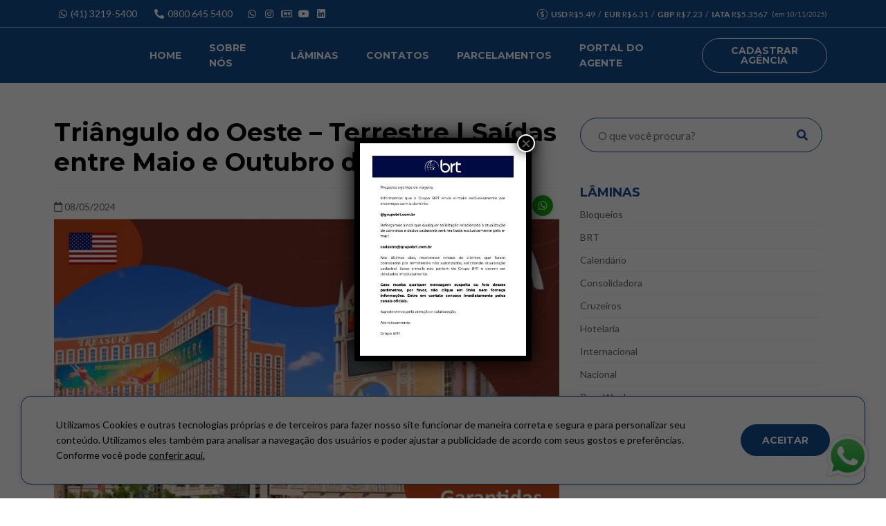

--- FILE ---
content_type: text/html; charset=UTF-8
request_url: https://grupobrt.com.br/laminas/triangulo-do-oeste-terrestre-saidas-entre-maio-e-outubro-de-2024/
body_size: 22649
content:
<!doctype html>
<html dir="ltr" lang="pt-BR" prefix="og: https://ogp.me/ns#">
<head>
	<meta charset="UTF-8">
	<meta name="viewport" content="width=device-width, initial-scale=1">
	<link rel="profile" href="http://gmpg.org/xfn/11">

	<link rel="preconnect" href="https://fonts.googleapis.com">
	<link rel="preconnect" href="https://fonts.gstatic.com" crossorigin>
	<link href="https://fonts.googleapis.com/css2?family=Lato:ital,wght@0,400;0,700;1,400&#038;family=Montserrat:wght@500;700&#038;display=swap" rel="stylesheet">
	
	<title>Triângulo do Oeste – Terrestre | Saídas entre Maio e Outubro de 2024 - Grupo BRT</title>
	<style>img:is([sizes="auto" i], [sizes^="auto," i]) { contain-intrinsic-size: 3000px 1500px }</style>
	
		<!-- All in One SEO 4.8.1 - aioseo.com -->
	<meta name="robots" content="max-image-preview:large" />
	<link rel="canonical" href="https://grupobrt.com.br/laminas/triangulo-do-oeste-terrestre-saidas-entre-maio-e-outubro-de-2024/" />
	<meta name="generator" content="All in One SEO (AIOSEO) 4.8.1" />
		<meta property="og:locale" content="pt_BR" />
		<meta property="og:site_name" content="Grupo BRT - Consolidadora e Operadora de Turismo" />
		<meta property="og:type" content="article" />
		<meta property="og:title" content="Triângulo do Oeste – Terrestre | Saídas entre Maio e Outubro de 2024 - Grupo BRT" />
		<meta property="og:url" content="https://grupobrt.com.br/laminas/triangulo-do-oeste-terrestre-saidas-entre-maio-e-outubro-de-2024/" />
		<meta property="article:published_time" content="2024-05-08T13:44:39+00:00" />
		<meta property="article:modified_time" content="2024-05-08T13:44:39+00:00" />
		<meta name="twitter:card" content="summary_large_image" />
		<meta name="twitter:title" content="Triângulo do Oeste – Terrestre | Saídas entre Maio e Outubro de 2024 - Grupo BRT" />
		<script type="application/ld+json" class="aioseo-schema">
			{"@context":"https:\/\/schema.org","@graph":[{"@type":"BreadcrumbList","@id":"https:\/\/grupobrt.com.br\/laminas\/triangulo-do-oeste-terrestre-saidas-entre-maio-e-outubro-de-2024\/#breadcrumblist","itemListElement":[{"@type":"ListItem","@id":"https:\/\/grupobrt.com.br\/#listItem","position":1,"name":"In\u00edcio","item":"https:\/\/grupobrt.com.br\/","nextItem":{"@type":"ListItem","@id":"https:\/\/grupobrt.com.br\/laminas\/triangulo-do-oeste-terrestre-saidas-entre-maio-e-outubro-de-2024\/#listItem","name":"Tri\u00e2ngulo do Oeste - Terrestre | Sa\u00eddas entre Maio e Outubro de 2024"}},{"@type":"ListItem","@id":"https:\/\/grupobrt.com.br\/laminas\/triangulo-do-oeste-terrestre-saidas-entre-maio-e-outubro-de-2024\/#listItem","position":2,"name":"Tri\u00e2ngulo do Oeste - Terrestre | Sa\u00eddas entre Maio e Outubro de 2024","previousItem":{"@type":"ListItem","@id":"https:\/\/grupobrt.com.br\/#listItem","name":"In\u00edcio"}}]},{"@type":"Organization","@id":"https:\/\/grupobrt.com.br\/#organization","name":"Grupo BRT","description":"Consolidadora e Operadora de Turismo","url":"https:\/\/grupobrt.com.br\/"},{"@type":"WebPage","@id":"https:\/\/grupobrt.com.br\/laminas\/triangulo-do-oeste-terrestre-saidas-entre-maio-e-outubro-de-2024\/#webpage","url":"https:\/\/grupobrt.com.br\/laminas\/triangulo-do-oeste-terrestre-saidas-entre-maio-e-outubro-de-2024\/","name":"Tri\u00e2ngulo do Oeste \u2013 Terrestre | Sa\u00eddas entre Maio e Outubro de 2024 - Grupo BRT","inLanguage":"pt-BR","isPartOf":{"@id":"https:\/\/grupobrt.com.br\/#website"},"breadcrumb":{"@id":"https:\/\/grupobrt.com.br\/laminas\/triangulo-do-oeste-terrestre-saidas-entre-maio-e-outubro-de-2024\/#breadcrumblist"},"datePublished":"2024-05-08T10:44:39-03:00","dateModified":"2024-05-08T10:44:39-03:00"},{"@type":"WebSite","@id":"https:\/\/grupobrt.com.br\/#website","url":"https:\/\/grupobrt.com.br\/","name":"Grupo BRT","description":"Consolidadora e Operadora de Turismo","inLanguage":"pt-BR","publisher":{"@id":"https:\/\/grupobrt.com.br\/#organization"}}]}
		</script>
		<!-- All in One SEO -->

<link rel='dns-prefetch' href='//static.addtoany.com' />
<link href='https://fonts.gstatic.com' crossorigin rel='preconnect' />
<link rel="alternate" type="application/rss+xml" title="Feed para Grupo BRT &raquo;" href="https://grupobrt.com.br/feed/" />
<link rel="alternate" type="application/rss+xml" title="Feed de comentários para Grupo BRT &raquo;" href="https://grupobrt.com.br/comments/feed/" />
<style id='wp-emoji-styles-inline-css' type='text/css'>

	img.wp-smiley, img.emoji {
		display: inline !important;
		border: none !important;
		box-shadow: none !important;
		height: 1em !important;
		width: 1em !important;
		margin: 0 0.07em !important;
		vertical-align: -0.1em !important;
		background: none !important;
		padding: 0 !important;
	}
</style>
<link rel='stylesheet' id='wp-block-library-css' href='https://grupobrt.com.br/wp-includes/css/dist/block-library/style.min.css?ver=6.8.3' type='text/css' media='all' />
<style id='classic-theme-styles-inline-css' type='text/css'>
/*! This file is auto-generated */
.wp-block-button__link{color:#fff;background-color:#32373c;border-radius:9999px;box-shadow:none;text-decoration:none;padding:calc(.667em + 2px) calc(1.333em + 2px);font-size:1.125em}.wp-block-file__button{background:#32373c;color:#fff;text-decoration:none}
</style>
<link rel='stylesheet' id='wp-components-css' href='https://grupobrt.com.br/wp-includes/css/dist/components/style.min.css?ver=6.8.3' type='text/css' media='all' />
<link rel='stylesheet' id='wp-preferences-css' href='https://grupobrt.com.br/wp-includes/css/dist/preferences/style.min.css?ver=6.8.3' type='text/css' media='all' />
<link rel='stylesheet' id='wp-block-editor-css' href='https://grupobrt.com.br/wp-includes/css/dist/block-editor/style.min.css?ver=6.8.3' type='text/css' media='all' />
<link data-minify="1" rel='stylesheet' id='popup-maker-block-library-style-css' href='https://grupobrt.com.br/wp-content/cache/min/1/wp-content/plugins/popup-maker/dist/packages/block-library-style.css?ver=1762131338' type='text/css' media='all' />
<style id='global-styles-inline-css' type='text/css'>
:root{--wp--preset--aspect-ratio--square: 1;--wp--preset--aspect-ratio--4-3: 4/3;--wp--preset--aspect-ratio--3-4: 3/4;--wp--preset--aspect-ratio--3-2: 3/2;--wp--preset--aspect-ratio--2-3: 2/3;--wp--preset--aspect-ratio--16-9: 16/9;--wp--preset--aspect-ratio--9-16: 9/16;--wp--preset--color--black: #000000;--wp--preset--color--cyan-bluish-gray: #abb8c3;--wp--preset--color--white: #ffffff;--wp--preset--color--pale-pink: #f78da7;--wp--preset--color--vivid-red: #cf2e2e;--wp--preset--color--luminous-vivid-orange: #ff6900;--wp--preset--color--luminous-vivid-amber: #fcb900;--wp--preset--color--light-green-cyan: #7bdcb5;--wp--preset--color--vivid-green-cyan: #00d084;--wp--preset--color--pale-cyan-blue: #8ed1fc;--wp--preset--color--vivid-cyan-blue: #0693e3;--wp--preset--color--vivid-purple: #9b51e0;--wp--preset--gradient--vivid-cyan-blue-to-vivid-purple: linear-gradient(135deg,rgba(6,147,227,1) 0%,rgb(155,81,224) 100%);--wp--preset--gradient--light-green-cyan-to-vivid-green-cyan: linear-gradient(135deg,rgb(122,220,180) 0%,rgb(0,208,130) 100%);--wp--preset--gradient--luminous-vivid-amber-to-luminous-vivid-orange: linear-gradient(135deg,rgba(252,185,0,1) 0%,rgba(255,105,0,1) 100%);--wp--preset--gradient--luminous-vivid-orange-to-vivid-red: linear-gradient(135deg,rgba(255,105,0,1) 0%,rgb(207,46,46) 100%);--wp--preset--gradient--very-light-gray-to-cyan-bluish-gray: linear-gradient(135deg,rgb(238,238,238) 0%,rgb(169,184,195) 100%);--wp--preset--gradient--cool-to-warm-spectrum: linear-gradient(135deg,rgb(74,234,220) 0%,rgb(151,120,209) 20%,rgb(207,42,186) 40%,rgb(238,44,130) 60%,rgb(251,105,98) 80%,rgb(254,248,76) 100%);--wp--preset--gradient--blush-light-purple: linear-gradient(135deg,rgb(255,206,236) 0%,rgb(152,150,240) 100%);--wp--preset--gradient--blush-bordeaux: linear-gradient(135deg,rgb(254,205,165) 0%,rgb(254,45,45) 50%,rgb(107,0,62) 100%);--wp--preset--gradient--luminous-dusk: linear-gradient(135deg,rgb(255,203,112) 0%,rgb(199,81,192) 50%,rgb(65,88,208) 100%);--wp--preset--gradient--pale-ocean: linear-gradient(135deg,rgb(255,245,203) 0%,rgb(182,227,212) 50%,rgb(51,167,181) 100%);--wp--preset--gradient--electric-grass: linear-gradient(135deg,rgb(202,248,128) 0%,rgb(113,206,126) 100%);--wp--preset--gradient--midnight: linear-gradient(135deg,rgb(2,3,129) 0%,rgb(40,116,252) 100%);--wp--preset--font-size--small: 13px;--wp--preset--font-size--medium: 20px;--wp--preset--font-size--large: 36px;--wp--preset--font-size--x-large: 42px;--wp--preset--spacing--20: 0.44rem;--wp--preset--spacing--30: 0.67rem;--wp--preset--spacing--40: 1rem;--wp--preset--spacing--50: 1.5rem;--wp--preset--spacing--60: 2.25rem;--wp--preset--spacing--70: 3.38rem;--wp--preset--spacing--80: 5.06rem;--wp--preset--shadow--natural: 6px 6px 9px rgba(0, 0, 0, 0.2);--wp--preset--shadow--deep: 12px 12px 50px rgba(0, 0, 0, 0.4);--wp--preset--shadow--sharp: 6px 6px 0px rgba(0, 0, 0, 0.2);--wp--preset--shadow--outlined: 6px 6px 0px -3px rgba(255, 255, 255, 1), 6px 6px rgba(0, 0, 0, 1);--wp--preset--shadow--crisp: 6px 6px 0px rgba(0, 0, 0, 1);}:where(.is-layout-flex){gap: 0.5em;}:where(.is-layout-grid){gap: 0.5em;}body .is-layout-flex{display: flex;}.is-layout-flex{flex-wrap: wrap;align-items: center;}.is-layout-flex > :is(*, div){margin: 0;}body .is-layout-grid{display: grid;}.is-layout-grid > :is(*, div){margin: 0;}:where(.wp-block-columns.is-layout-flex){gap: 2em;}:where(.wp-block-columns.is-layout-grid){gap: 2em;}:where(.wp-block-post-template.is-layout-flex){gap: 1.25em;}:where(.wp-block-post-template.is-layout-grid){gap: 1.25em;}.has-black-color{color: var(--wp--preset--color--black) !important;}.has-cyan-bluish-gray-color{color: var(--wp--preset--color--cyan-bluish-gray) !important;}.has-white-color{color: var(--wp--preset--color--white) !important;}.has-pale-pink-color{color: var(--wp--preset--color--pale-pink) !important;}.has-vivid-red-color{color: var(--wp--preset--color--vivid-red) !important;}.has-luminous-vivid-orange-color{color: var(--wp--preset--color--luminous-vivid-orange) !important;}.has-luminous-vivid-amber-color{color: var(--wp--preset--color--luminous-vivid-amber) !important;}.has-light-green-cyan-color{color: var(--wp--preset--color--light-green-cyan) !important;}.has-vivid-green-cyan-color{color: var(--wp--preset--color--vivid-green-cyan) !important;}.has-pale-cyan-blue-color{color: var(--wp--preset--color--pale-cyan-blue) !important;}.has-vivid-cyan-blue-color{color: var(--wp--preset--color--vivid-cyan-blue) !important;}.has-vivid-purple-color{color: var(--wp--preset--color--vivid-purple) !important;}.has-black-background-color{background-color: var(--wp--preset--color--black) !important;}.has-cyan-bluish-gray-background-color{background-color: var(--wp--preset--color--cyan-bluish-gray) !important;}.has-white-background-color{background-color: var(--wp--preset--color--white) !important;}.has-pale-pink-background-color{background-color: var(--wp--preset--color--pale-pink) !important;}.has-vivid-red-background-color{background-color: var(--wp--preset--color--vivid-red) !important;}.has-luminous-vivid-orange-background-color{background-color: var(--wp--preset--color--luminous-vivid-orange) !important;}.has-luminous-vivid-amber-background-color{background-color: var(--wp--preset--color--luminous-vivid-amber) !important;}.has-light-green-cyan-background-color{background-color: var(--wp--preset--color--light-green-cyan) !important;}.has-vivid-green-cyan-background-color{background-color: var(--wp--preset--color--vivid-green-cyan) !important;}.has-pale-cyan-blue-background-color{background-color: var(--wp--preset--color--pale-cyan-blue) !important;}.has-vivid-cyan-blue-background-color{background-color: var(--wp--preset--color--vivid-cyan-blue) !important;}.has-vivid-purple-background-color{background-color: var(--wp--preset--color--vivid-purple) !important;}.has-black-border-color{border-color: var(--wp--preset--color--black) !important;}.has-cyan-bluish-gray-border-color{border-color: var(--wp--preset--color--cyan-bluish-gray) !important;}.has-white-border-color{border-color: var(--wp--preset--color--white) !important;}.has-pale-pink-border-color{border-color: var(--wp--preset--color--pale-pink) !important;}.has-vivid-red-border-color{border-color: var(--wp--preset--color--vivid-red) !important;}.has-luminous-vivid-orange-border-color{border-color: var(--wp--preset--color--luminous-vivid-orange) !important;}.has-luminous-vivid-amber-border-color{border-color: var(--wp--preset--color--luminous-vivid-amber) !important;}.has-light-green-cyan-border-color{border-color: var(--wp--preset--color--light-green-cyan) !important;}.has-vivid-green-cyan-border-color{border-color: var(--wp--preset--color--vivid-green-cyan) !important;}.has-pale-cyan-blue-border-color{border-color: var(--wp--preset--color--pale-cyan-blue) !important;}.has-vivid-cyan-blue-border-color{border-color: var(--wp--preset--color--vivid-cyan-blue) !important;}.has-vivid-purple-border-color{border-color: var(--wp--preset--color--vivid-purple) !important;}.has-vivid-cyan-blue-to-vivid-purple-gradient-background{background: var(--wp--preset--gradient--vivid-cyan-blue-to-vivid-purple) !important;}.has-light-green-cyan-to-vivid-green-cyan-gradient-background{background: var(--wp--preset--gradient--light-green-cyan-to-vivid-green-cyan) !important;}.has-luminous-vivid-amber-to-luminous-vivid-orange-gradient-background{background: var(--wp--preset--gradient--luminous-vivid-amber-to-luminous-vivid-orange) !important;}.has-luminous-vivid-orange-to-vivid-red-gradient-background{background: var(--wp--preset--gradient--luminous-vivid-orange-to-vivid-red) !important;}.has-very-light-gray-to-cyan-bluish-gray-gradient-background{background: var(--wp--preset--gradient--very-light-gray-to-cyan-bluish-gray) !important;}.has-cool-to-warm-spectrum-gradient-background{background: var(--wp--preset--gradient--cool-to-warm-spectrum) !important;}.has-blush-light-purple-gradient-background{background: var(--wp--preset--gradient--blush-light-purple) !important;}.has-blush-bordeaux-gradient-background{background: var(--wp--preset--gradient--blush-bordeaux) !important;}.has-luminous-dusk-gradient-background{background: var(--wp--preset--gradient--luminous-dusk) !important;}.has-pale-ocean-gradient-background{background: var(--wp--preset--gradient--pale-ocean) !important;}.has-electric-grass-gradient-background{background: var(--wp--preset--gradient--electric-grass) !important;}.has-midnight-gradient-background{background: var(--wp--preset--gradient--midnight) !important;}.has-small-font-size{font-size: var(--wp--preset--font-size--small) !important;}.has-medium-font-size{font-size: var(--wp--preset--font-size--medium) !important;}.has-large-font-size{font-size: var(--wp--preset--font-size--large) !important;}.has-x-large-font-size{font-size: var(--wp--preset--font-size--x-large) !important;}
:where(.wp-block-post-template.is-layout-flex){gap: 1.25em;}:where(.wp-block-post-template.is-layout-grid){gap: 1.25em;}
:where(.wp-block-columns.is-layout-flex){gap: 2em;}:where(.wp-block-columns.is-layout-grid){gap: 2em;}
:root :where(.wp-block-pullquote){font-size: 1.5em;line-height: 1.6;}
</style>
<link data-minify="1" rel='stylesheet' id='cookie-law-info-css' href='https://grupobrt.com.br/wp-content/cache/min/1/wp-content/plugins/cookie-law-info/legacy/public/css/cookie-law-info-public.css?ver=1762131338' type='text/css' media='all' />
<link data-minify="1" rel='stylesheet' id='cookie-law-info-gdpr-css' href='https://grupobrt.com.br/wp-content/cache/min/1/wp-content/plugins/cookie-law-info/legacy/public/css/cookie-law-info-gdpr.css?ver=1762131338' type='text/css' media='all' />
<link data-minify="1" rel='stylesheet' id='grupobrt-style-css' href='https://grupobrt.com.br/wp-content/cache/min/1/wp-content/themes/grupobrt/style.css?ver=1762131338' type='text/css' media='all' />
<link data-minify="1" rel='stylesheet' id='popup-maker-site-css' href='https://grupobrt.com.br/wp-content/cache/min/1/wp-content/uploads/pum/pum-site-styles.css?ver=1762131338' type='text/css' media='all' />
<link rel='stylesheet' id='addtoany-css' href='https://grupobrt.com.br/wp-content/plugins/add-to-any/addtoany.min.css?ver=1.16' type='text/css' media='all' />
<script type="text/javascript" id="addtoany-core-js-before">
/* <![CDATA[ */
window.a2a_config=window.a2a_config||{};a2a_config.callbacks=[];a2a_config.overlays=[];a2a_config.templates={};a2a_localize = {
	Share: "Share",
	Save: "Save",
	Subscribe: "Subscribe",
	Email: "Email",
	Bookmark: "Bookmark",
	ShowAll: "Show all",
	ShowLess: "Show less",
	FindServices: "Find service(s)",
	FindAnyServiceToAddTo: "Instantly find any service to add to",
	PoweredBy: "Powered by",
	ShareViaEmail: "Share via email",
	SubscribeViaEmail: "Subscribe via email",
	BookmarkInYourBrowser: "Bookmark in your browser",
	BookmarkInstructions: "Press Ctrl+D or \u2318+D to bookmark this page",
	AddToYourFavorites: "Add to your favorites",
	SendFromWebOrProgram: "Send from any email address or email program",
	EmailProgram: "Email program",
	More: "More&#8230;",
	ThanksForSharing: "Thanks for sharing!",
	ThanksForFollowing: "Thanks for following!"
};
/* ]]> */
</script>
<script type="text/javascript" defer src="https://static.addtoany.com/menu/page.js" id="addtoany-core-js"></script>
<script type="text/javascript" src="https://grupobrt.com.br/wp-includes/js/jquery/jquery.min.js?ver=3.7.1" id="jquery-core-js"></script>
<script type="text/javascript" src="https://grupobrt.com.br/wp-includes/js/jquery/jquery-migrate.min.js?ver=3.4.1" id="jquery-migrate-js"></script>
<script type="text/javascript" defer src="https://grupobrt.com.br/wp-content/plugins/add-to-any/addtoany.min.js?ver=1.1" id="addtoany-jquery-js"></script>
<script type="text/javascript" id="cookie-law-info-js-extra">
/* <![CDATA[ */
var Cli_Data = {"nn_cookie_ids":[],"cookielist":[],"non_necessary_cookies":[],"ccpaEnabled":"","ccpaRegionBased":"","ccpaBarEnabled":"","strictlyEnabled":["necessary","obligatoire"],"ccpaType":"gdpr","js_blocking":"1","custom_integration":"","triggerDomRefresh":"","secure_cookies":""};
var cli_cookiebar_settings = {"animate_speed_hide":"500","animate_speed_show":"500","background":"#FFF","border":"#b1a6a6c2","border_on":"","button_1_button_colour":"#61a229","button_1_button_hover":"#4e8221","button_1_link_colour":"#fff","button_1_as_button":"1","button_1_new_win":"","button_2_button_colour":"#333","button_2_button_hover":"#292929","button_2_link_colour":"#444","button_2_as_button":"","button_2_hidebar":"","button_3_button_colour":"#dedfe0","button_3_button_hover":"#b2b2b3","button_3_link_colour":"#333333","button_3_as_button":"1","button_3_new_win":"","button_4_button_colour":"#dedfe0","button_4_button_hover":"#b2b2b3","button_4_link_colour":"#333333","button_4_as_button":"1","button_7_button_colour":"#61a229","button_7_button_hover":"#4e8221","button_7_link_colour":"#fff","button_7_as_button":"1","button_7_new_win":"","font_family":"inherit","header_fix":"","notify_animate_hide":"1","notify_animate_show":"","notify_div_id":"#cookie-law-info-bar","notify_position_horizontal":"right","notify_position_vertical":"bottom","scroll_close":"","scroll_close_reload":"","accept_close_reload":"","reject_close_reload":"","showagain_tab":"","showagain_background":"#fff","showagain_border":"#000","showagain_div_id":"#cookie-law-info-again","showagain_x_position":"100px","text":"#333333","show_once_yn":"","show_once":"10000","logging_on":"","as_popup":"","popup_overlay":"1","bar_heading_text":"","cookie_bar_as":"banner","popup_showagain_position":"bottom-right","widget_position":"left"};
var log_object = {"ajax_url":"https:\/\/grupobrt.com.br\/wp-admin\/admin-ajax.php"};
/* ]]> */
</script>
<script data-minify="1" type="text/javascript" src="https://grupobrt.com.br/wp-content/cache/min/1/wp-content/plugins/cookie-law-info/legacy/public/js/cookie-law-info-public.js?ver=1762131338" id="cookie-law-info-js"></script>
<link rel="https://api.w.org/" href="https://grupobrt.com.br/wp-json/" /><link rel="alternate" title="JSON" type="application/json" href="https://grupobrt.com.br/wp-json/wp/v2/laminas/4985" /><link rel="EditURI" type="application/rsd+xml" title="RSD" href="https://grupobrt.com.br/xmlrpc.php?rsd" />
<meta name="generator" content="WordPress 6.8.3" />
<link rel='shortlink' href='https://grupobrt.com.br/?p=4985' />
<!-- HFCM by 99 Robots - Snippet # 2: Google Analytics -->
<script async src="https://www.googletagmanager.com/gtag/js?id=G-TT4KJB25CK"></script>
<script>
  window.dataLayer = window.dataLayer || [];
  function gtag(){dataLayer.push(arguments);}
  gtag('js', new Date());

  gtag('config', 'G-TT4KJB25CK');
</script>
<!-- /end HFCM by 99 Robots -->
<!-- Analytics by WP Statistics - https://wp-statistics.com -->
<meta name="generator" content="Powered by WPBakery Page Builder - drag and drop page builder for WordPress."/>
<style type="text/css" id="custom-background-css">
body.custom-background { background-image: url("https://grupobrt.com.br/wp-content/uploads/2023/01/bg2-1.jpg"); background-position: center center; background-size: auto; background-repeat: repeat; background-attachment: scroll; }
</style>
	<link rel="icon" href="https://grupobrt.com.br/wp-content/uploads/2023/01/cropped-android-chrome-512x512-1-32x32.png" sizes="32x32" />
<link rel="icon" href="https://grupobrt.com.br/wp-content/uploads/2023/01/cropped-android-chrome-512x512-1-192x192.png" sizes="192x192" />
<link rel="apple-touch-icon" href="https://grupobrt.com.br/wp-content/uploads/2023/01/cropped-android-chrome-512x512-1-180x180.png" />
<meta name="msapplication-TileImage" content="https://grupobrt.com.br/wp-content/uploads/2023/01/cropped-android-chrome-512x512-1-270x270.png" />
		<style type="text/css" id="wp-custom-css">
			.grecaptcha-badge{
    display: none !important;
}		</style>
		<noscript><style> .wpb_animate_when_almost_visible { opacity: 1; }</style></noscript>		<script data-minify="1" src="https://grupobrt.com.br/wp-content/cache/min/1/jquery-3.6.0.min.js?ver=1762131548" crossorigin="anonymous"></script>
	



    <link rel="apple-touch-icon" sizes="180x180" href="https://grupobrt.com.br/wp-content/themes/grupobrt/images/apple-touch-icon.png">
    <link rel="icon" type="image/png" sizes="32x32" href="https://grupobrt.com.br/wp-content/themes/grupobrt/images/favicon-32x32.png">
    <link rel="icon" type="image/png" sizes="16x16" href="https://grupobrt.com.br/wp-content/themes/grupobrt/images/favicon-16x16.png">
    <link rel="manifest" href="https://grupobrt.com.br/wp-content/themes/grupobrt/images/site.webmanifest">
    <link rel="mask-icon" href="https://grupobrt.com.br/wp-content/themes/grupobrt/images/safari-pinned-tab.svg" color="#114e8c">
    <meta name="msapplication-TileColor" content="#ffffff">
    <meta name="theme-color" content="#ffffff">
	
</head>

<body class="wp-singular laminas-template-default single single-laminas postid-4985 custom-background wp-theme-grupobrt laminas-triangulo-do-oeste-terrestre-saidas-entre-maio-e-outubro-de-2024 wpb-js-composer js-comp-ver-6.9.0 vc_responsive">
<div id="page" class="site">
	<a class="skip-link screen-reader-text" href="#content">Pular para o conteúdo</a>

	<header class="site-header">
		<section class="top-head">
			<div class="container">
				<div class="row">
					<div class="col-lg-6 col-md-4 col-8">
						<ul class="contato">
						
                                                        <li>
                                <a href="https://api.whatsapp.com/send?phone=554132195400" target="_blank" title="Mandar mensagem pelo whatsapp" class="item">
                                    <i class="fab fa-whatsapp"></i>
                                    <span>
                                    	(41) 3219-5400                                    </span>
                                </a>
                            </li>
                            						
                                                        <li>
                                <a href="tel:+55%200800-6455400" target="_blank" title="Ligar pelo telefone" class="item">
                                    <i class="fas fa-phone-alt"></i>
                                    <span>
                                    	0800 645 5400                                    </span>
                                </a>
                            </li>
                            
                        </ul>
                        
                        <ul class="social">  
                                                            <li>
                                    <a href="https://whatsapp.com/channel/0029Vb3YaoNFcow1rgpemz0R" target="_blank" title="Canal de Whatsapp BRT">
                                        <i class="fab fa-whatsapp" aria-hidden="true"></i>                                    </a>
                                </li>
                                                            <li>
                                    <a href="https://www.instagram.com/grupo_brt/" target="_blank" title="Instagram">
                                        <i class="fab fa-instagram" aria-hidden="true"></i>                                    </a>
                                </li>
                                                            <li>
                                    <a href="https://news.grupobrt.com.br/" target="_blank" title="News">
                                        <i class="far fa-newspaper" aria-hidden="true"></i>                                    </a>
                                </li>
                                                            <li>
                                    <a href="https://www.youtube.com/@grupobrt" target="_blank" title="Youtube">
                                        <i class="fab fa-youtube" aria-hidden="true"></i>                                    </a>
                                </li>
                                                            <li>
                                    <a href="https://www.linkedin.com/company/grupobrt/" target="_blank" title="LinkedIn">
                                        <i class="fab fa-linkedin" aria-hidden="true"></i>                                    </a>
                                </li>
                                                    </ul>
					</div>
					<div class="col-lg-6 col-md-8 col-4">
												<div class="cambio">
							<i class="fas fa-dollar-sign"></i>

							<div class="info-cambio">
								
								<ul>
									
	                                <li>
	                                	<strong>USD</strong> R$5.49	                                </li>

	                            	
	                                <li>
	                                	<strong>EUR</strong> R$6.31	                                </li>

	                            	
	                                <li>
	                                	<strong>GBP</strong> R$7.23	                                </li>

	                            	
	                                <li>
	                                	<strong>IATA</strong> R$5.3567	                                </li>

	                            									</ul>

								<small>(em 10/11/2025)</small>
							</div>
						</div>
						                            


					</div>
				</div>
			</div>
		</section>
		<section class="logo-head">
			<div class="container">
				<div class="row">
					<div class="col-12">
						<div class="branding">
													</div>
						<div class="menu-desktop d-none d-xl-flex justify-content-end align-items-center">
							<div class="menu-principal-container"><ul id="desk-menu" class="menu"><li id="menu-item-150" class="menu-item menu-item-type-post_type menu-item-object-page menu-item-home menu-item-150"><a href="https://grupobrt.com.br/">Home</a></li>
<li id="menu-item-59" class="menu-item menu-item-type-custom menu-item-object-custom menu-item-home menu-item-59"><a href="https://grupobrt.com.br/#sobre-nos">Sobre Nós</a></li>
<li id="menu-item-5752" class="menu-item menu-item-type-custom menu-item-object-custom menu-item-5752"><a href="https://news.grupobrt.com.br/">Lâminas</a></li>
<li id="menu-item-64" class="menu-item menu-item-type-post_type menu-item-object-page menu-item-64"><a href="https://grupobrt.com.br/contatos/">Contatos</a></li>
<li id="menu-item-589" class="menu-item menu-item-type-custom menu-item-object-custom menu-item-589"><a href="https://business.grupobrt.com.br/brt-financiamentos">Parcelamentos</a></li>
<li id="menu-item-2639" class="menu-item menu-item-type-custom menu-item-object-custom menu-item-2639"><a href="https://faturamento.grupobrt.com.br/">Portal do Agente</a></li>
<li id="menu-item-63" class="vc_btn3-container menu-item menu-item-type-custom menu-item-object-custom menu-item-63"><a target="_blank" href="https://cadastro.grupobrt.com.br/signup">Cadastrar agência</a></li>
</ul></div>						</div>
						<button class="open-menu d-xl-none">
							<i class="fas fa-bars"></i>
						</button>
					</div>
				</div>
			</div>
		</section>
					

        <nav id="site-navigation" class="main-navigation">
        	<div class="top-nav">

				<div class="logo">
	        		<div class="branding">
	        			        			
	        		</div>
					<button class="menu-toggle" aria-controls="primary-menu" aria-expanded="false" >
						<i class="fas fa-times"></i>
					</button>
				</div>
        	</div>
			<div class="menu-principal-container"><ul id="mobile-menu" class="menu"><li class="menu-item menu-item-type-post_type menu-item-object-page menu-item-home menu-item-150"><a href="https://grupobrt.com.br/">Home</a></li>
<li class="menu-item menu-item-type-custom menu-item-object-custom menu-item-home menu-item-59"><a href="https://grupobrt.com.br/#sobre-nos">Sobre Nós</a></li>
<li class="menu-item menu-item-type-custom menu-item-object-custom menu-item-5752"><a href="https://news.grupobrt.com.br/">Lâminas</a></li>
<li class="menu-item menu-item-type-post_type menu-item-object-page menu-item-64"><a href="https://grupobrt.com.br/contatos/">Contatos</a></li>
<li class="menu-item menu-item-type-custom menu-item-object-custom menu-item-589"><a href="https://business.grupobrt.com.br/brt-financiamentos">Parcelamentos</a></li>
<li class="menu-item menu-item-type-custom menu-item-object-custom menu-item-2639"><a href="https://faturamento.grupobrt.com.br/">Portal do Agente</a></li>
<li class="vc_btn3-container menu-item menu-item-type-custom menu-item-object-custom menu-item-63"><a target="_blank" href="https://cadastro.grupobrt.com.br/signup">Cadastrar agência</a></li>
</ul></div>
		</nav>
	</header><!-- #masthead -->


	<section id="content" class="miolo-site">

		
<section class="miolo vc_section list-blog-section">
	<div class="container">
		<div class="row">
			<div class="col-12 col-lg-8">
				<div class="topo-titulo">
							
										<h1>Triângulo do Oeste &#8211; Terrestre | Saídas entre Maio e Outubro de 2024</h1>

					<div class="info">
						
						<span>
							<i class="far fa-calendar"></i> 08/05/2024						</span>

							<div class="addtoany_shortcode"><div class="a2a_kit a2a_kit_size_32 addtoany_list" data-a2a-url="https://grupobrt.com.br/laminas/triangulo-do-oeste-terrestre-saidas-entre-maio-e-outubro-de-2024/" data-a2a-title="Triângulo do Oeste – Terrestre | Saídas entre Maio e Outubro de 2024"><a class="a2a_button_facebook" href="https://www.addtoany.com/add_to/facebook?linkurl=https%3A%2F%2Fgrupobrt.com.br%2Flaminas%2Ftriangulo-do-oeste-terrestre-saidas-entre-maio-e-outubro-de-2024%2F&amp;linkname=Tri%C3%A2ngulo%20do%20Oeste%20%E2%80%93%20Terrestre%20%7C%20Sa%C3%ADdas%20entre%20Maio%20e%20Outubro%20de%202024" title="Facebook" rel="nofollow noopener" target="_blank"></a><a class="a2a_button_twitter" href="https://www.addtoany.com/add_to/twitter?linkurl=https%3A%2F%2Fgrupobrt.com.br%2Flaminas%2Ftriangulo-do-oeste-terrestre-saidas-entre-maio-e-outubro-de-2024%2F&amp;linkname=Tri%C3%A2ngulo%20do%20Oeste%20%E2%80%93%20Terrestre%20%7C%20Sa%C3%ADdas%20entre%20Maio%20e%20Outubro%20de%202024" title="Twitter" rel="nofollow noopener" target="_blank"></a><a class="a2a_button_copy_link" href="https://www.addtoany.com/add_to/copy_link?linkurl=https%3A%2F%2Fgrupobrt.com.br%2Flaminas%2Ftriangulo-do-oeste-terrestre-saidas-entre-maio-e-outubro-de-2024%2F&amp;linkname=Tri%C3%A2ngulo%20do%20Oeste%20%E2%80%93%20Terrestre%20%7C%20Sa%C3%ADdas%20entre%20Maio%20e%20Outubro%20de%202024" title="Copy Link" rel="nofollow noopener" target="_blank"></a><a class="a2a_button_whatsapp" href="https://www.addtoany.com/add_to/whatsapp?linkurl=https%3A%2F%2Fgrupobrt.com.br%2Flaminas%2Ftriangulo-do-oeste-terrestre-saidas-entre-maio-e-outubro-de-2024%2F&amp;linkname=Tri%C3%A2ngulo%20do%20Oeste%20%E2%80%93%20Terrestre%20%7C%20Sa%C3%ADdas%20entre%20Maio%20e%20Outubro%20de%202024" title="WhatsApp" rel="nofollow noopener" target="_blank"></a></div></div>
					</div>

			
				</div>

				
				<article><p><img decoding="async" class="alignnone size-full wp-image-4986" src="https://grupobrt.com.br/wp-content/uploads/2024/05/Triangulo-do-Oeste-Terrestre-Email-2-1-scaled.jpg" alt="" width="841" height="2560" srcset="https://grupobrt.com.br/wp-content/uploads/2024/05/Triangulo-do-Oeste-Terrestre-Email-2-1-scaled.jpg 841w, https://grupobrt.com.br/wp-content/uploads/2024/05/Triangulo-do-Oeste-Terrestre-Email-2-1-99x300.jpg 99w, https://grupobrt.com.br/wp-content/uploads/2024/05/Triangulo-do-Oeste-Terrestre-Email-2-1-336x1024.jpg 336w, https://grupobrt.com.br/wp-content/uploads/2024/05/Triangulo-do-Oeste-Terrestre-Email-2-1-768x2338.jpg 768w, https://grupobrt.com.br/wp-content/uploads/2024/05/Triangulo-do-Oeste-Terrestre-Email-2-1-505x1536.jpg 505w, https://grupobrt.com.br/wp-content/uploads/2024/05/Triangulo-do-Oeste-Terrestre-Email-2-1-673x2048.jpg 673w" sizes="(max-width: 841px) 100vw, 841px" /></p>
<div class="addtoany_shortcode"><div class="a2a_kit a2a_kit_size_32 addtoany_list" data-a2a-url="https://grupobrt.com.br/laminas/triangulo-do-oeste-terrestre-saidas-entre-maio-e-outubro-de-2024/" data-a2a-title="Triângulo do Oeste – Terrestre | Saídas entre Maio e Outubro de 2024"><a class="a2a_button_facebook" href="https://www.addtoany.com/add_to/facebook?linkurl=https%3A%2F%2Fgrupobrt.com.br%2Flaminas%2Ftriangulo-do-oeste-terrestre-saidas-entre-maio-e-outubro-de-2024%2F&amp;linkname=Tri%C3%A2ngulo%20do%20Oeste%20%E2%80%93%20Terrestre%20%7C%20Sa%C3%ADdas%20entre%20Maio%20e%20Outubro%20de%202024" title="Facebook" rel="nofollow noopener" target="_blank"></a><a class="a2a_button_twitter" href="https://www.addtoany.com/add_to/twitter?linkurl=https%3A%2F%2Fgrupobrt.com.br%2Flaminas%2Ftriangulo-do-oeste-terrestre-saidas-entre-maio-e-outubro-de-2024%2F&amp;linkname=Tri%C3%A2ngulo%20do%20Oeste%20%E2%80%93%20Terrestre%20%7C%20Sa%C3%ADdas%20entre%20Maio%20e%20Outubro%20de%202024" title="Twitter" rel="nofollow noopener" target="_blank"></a><a class="a2a_button_copy_link" href="https://www.addtoany.com/add_to/copy_link?linkurl=https%3A%2F%2Fgrupobrt.com.br%2Flaminas%2Ftriangulo-do-oeste-terrestre-saidas-entre-maio-e-outubro-de-2024%2F&amp;linkname=Tri%C3%A2ngulo%20do%20Oeste%20%E2%80%93%20Terrestre%20%7C%20Sa%C3%ADdas%20entre%20Maio%20e%20Outubro%20de%202024" title="Copy Link" rel="nofollow noopener" target="_blank"></a><a class="a2a_button_whatsapp" href="https://www.addtoany.com/add_to/whatsapp?linkurl=https%3A%2F%2Fgrupobrt.com.br%2Flaminas%2Ftriangulo-do-oeste-terrestre-saidas-entre-maio-e-outubro-de-2024%2F&amp;linkname=Tri%C3%A2ngulo%20do%20Oeste%20%E2%80%93%20Terrestre%20%7C%20Sa%C3%ADdas%20entre%20Maio%20e%20Outubro%20de%202024" title="WhatsApp" rel="nofollow noopener" target="_blank"></a></div></div></article> 				
			</div>
			<div class="col-lg-4 col-12">
				<aside class="mb-5">
					<form action="https://grupobrt.com.br/" role="search" method="get" class="search-form">
    <input type="text" name="s" id="search" value="" placeholder="O que você procura?" />
    <button><i class="fas fa-search"></i></button>
</form>				</aside>
				
<aside id="secondary" class="widget-area">
	<section id="block-4" class="widget widget_block">
<div class="wp-block-group"><div class="wp-block-group__inner-container is-layout-flow wp-block-group-is-layout-flow">
<h2 class="wp-block-heading">Lâminas</h2>


<p><ul class="wp-block-categories-list"><li><a href="https://grupobrt.com.br/laminas/categoria/bloqueios/" title="Bloqueios">Bloqueios</a></li><li><a href="https://grupobrt.com.br/laminas/categoria/brt/" title="BRT">BRT</a></li><li><a href="https://grupobrt.com.br/laminas/categoria/calendario-brt/" title="Calendário">Calendário</a></li><li><a href="https://grupobrt.com.br/laminas/categoria/consolidadora/" title="Consolidadora">Consolidadora</a></li><li><a href="https://grupobrt.com.br/laminas/categoria/cruzeiros/" title="Cruzeiros">Cruzeiros</a></li><li><a href="https://grupobrt.com.br/laminas/categoria/hotelaria/" title="Hotelaria">Hotelaria</a></li><li><a href="https://grupobrt.com.br/laminas/categoria/internacional/" title="Internacional">Internacional</a></li><li><a href="https://grupobrt.com.br/laminas/categoria/nacional/" title="Nacional">Nacional</a></li><li><a href="https://grupobrt.com.br/laminas/categoria/peru-week/" title="Peru Week">Peru Week</a></li><li><a href="https://grupobrt.com.br/laminas/categoria/reveillon/" title="Réveillon">Réveillon</a></li><li><a href="https://grupobrt.com.br/laminas/categoria/terrestre/" title="Terrestre">Terrestre</a></li><li><a href="https://grupobrt.com.br/laminas/categoria/treinamento/" title="Treinamento">Treinamento</a></li></ul></p>
</div></div>
</section><section id="block-7" class="widget widget_block">
<div class="wp-block-group"><div class="wp-block-group__inner-container is-layout-flow wp-block-group-is-layout-flow">
<h2 class="wp-block-heading">Posts Mais lidos</h2>


<p><div class="noticias top-noticias"><div class="top-post"> <div class="single-post-list">
        <a href="https://grupobrt.com.br/bla-bla-bla-agente-de-viagens-gatilhos-mentais-e-tecnicas-de-persuasao-na-venda-de-pacotes-de-viagens/" title="Blá, blá, blá! Agente de Viagens | Gatilhos mentais e técnicas de persuasão na venda de pacotes de viagens!">
            <div class="img" >
                <div style="background-image:url(https://grupobrt.com.br/wp-content/uploads/2023/08/bla-bla-bla.jpg);"> </div>
            </div>
            <div class="txt blog"><span class="cat">25/08/2023 | Agentes de viagens</span><h3>Blá, blá, blá! Agente de Viagens | Gatilhos mentais e técnicas de persuasão na venda de pacotes de viagens!</h3>
                <p>No mercado de viagens, conquistar a atenção e persuadir os clientes a escolherem os pacotes de viagens é essencial para [&hellip;]</p>
            </div>
        </a>
    </div></div><div class="top-post"> <div class="single-post-list">
        <a href="https://grupobrt.com.br/tarifas-promocionais-em-executiva-air-canada/" title="Tarifas promocionais em executiva &#8211; Air Canada">
            <div class="img" >
                <div style="background-image:url(https://grupobrt.com.br/wp-content/uploads/2023/01/air-canada-2400x1440-1.jpeg);"> </div>
            </div>
            <div class="txt blog"><span class="cat">23/01/2023 | Companhias aéreas</span><h3>Tarifas promocionais em executiva &#8211; Air Canada</h3>
                <p></p>
            </div>
        </a>
    </div></div><div class="top-post"> <div class="single-post-list">
        <a href="https://grupobrt.com.br/politica-de-adms-latam-para-reservas-em-duplicidades/" title="Política de ADMs Latam para reservas em duplicidades">
            <div class="img" >
                <div style="background-image:url(https://grupobrt.com.br/wp-content/uploads/2023/01/latam.jpg);"> </div>
            </div>
            <div class="txt blog"><span class="cat">23/01/2023 | BRT Consolidadora</span><h3>Política de ADMs Latam para reservas em duplicidades</h3>
                <p>ADMs recebidas serão redirecionadas aos pontos emissores Segue a política de ADMs Latam que se refere a duplicidades: A reserva, [&hellip;]</p>
            </div>
        </a>
    </div></div></div></p>
</div></div>
</section><section id="block-6" class="widget widget_block">
<div class="wp-block-group"><div class="wp-block-group__inner-container is-layout-flow wp-block-group-is-layout-flow">
<h2 class="wp-block-heading">Categorias do blog</h2>


<ul class="wp-block-categories-list wp-block-categories">	<li class="cat-item cat-item-39"><a href="https://grupobrt.com.br/blog/agentes-de-viagens/">Agentes de viagens</a>
</li>
	<li class="cat-item cat-item-174"><a href="https://grupobrt.com.br/blog/bloqueios-egito/">Bloqueios Egito</a>
</li>
	<li class="cat-item cat-item-35"><a href="https://grupobrt.com.br/blog/brt-consolidadora/">BRT Consolidadora</a>
</li>
	<li class="cat-item cat-item-36"><a href="https://grupobrt.com.br/blog/brt-operadora/">BRT Operadora</a>
</li>
	<li class="cat-item cat-item-40"><a href="https://grupobrt.com.br/blog/campanhas-de-vendas/">Campanhas de vendas</a>
</li>
	<li class="cat-item cat-item-14"><a href="https://grupobrt.com.br/blog/companhias-aereas/">Companhias aéreas</a>
</li>
	<li class="cat-item cat-item-41"><a href="https://grupobrt.com.br/blog/destinos-de-viagem/">Destinos de viagem</a>
</li>
	<li class="cat-item cat-item-125"><a href="https://grupobrt.com.br/blog/dicas-de-viagem/">Dicas de viagem</a>
</li>
	<li class="cat-item cat-item-37"><a href="https://grupobrt.com.br/blog/grupo-brt/">Grupo BRT</a>
</li>
	<li class="cat-item cat-item-34"><a href="https://grupobrt.com.br/blog/hotelaria/">Hotelaria</a>
</li>
	<li class="cat-item cat-item-38"><a href="https://grupobrt.com.br/blog/promocoes/">Promoções</a>
</li>
	<li class="cat-item cat-item-33"><a href="https://grupobrt.com.br/blog/treinamentos/">Treinamentos</a>
</li>
	<li class="cat-item cat-item-190"><a href="https://grupobrt.com.br/blog/brt-consolidadora/tutoriais/">Tutoriais</a>
</li>
</ul></div></div>
</section></aside><!-- #secondary -->
			</div>
		
		</div>
	</div>
</section>
	</section>

    <footer id="colophon" class="site-footer">
        <section class="top">
            <div class="container">
                <div class="row">
                    <div class="col-12 col-lg-6">
						<h3><center>Assine nossa Newsletter e receba nosso conteúdo:</center></h3>
						<br>
						<div role="main" id="newsletter-brt-149e35f9175f82443654"></div>
							<script data-minify="1" type="text/javascript" src="https://grupobrt.com.br/wp-content/cache/min/1/js/rdstation-forms/stable/rdstation-forms.min.js?ver=1762131339"></script>
							<script type="text/javascript">
    new RDStationForms('newsletter-brt-149e35f9175f82443654', 'null').createForm();
							</script>
					&nbsp;
                    </div>

                    <div class="col-12 col-lg-5 col-infos">
                        <div class="row">
                            <div class="col-12">
                                <ul class="contato">


                                                                        <li>
                                        <a href="https://api.whatsapp.com/send?phone=554132195400" target="_blank" title="Mandar mensagem pelo whatsapp" class="item">
                                            <i class="fab fa-whatsapp"></i>
                                            <span>
                                                (41) 3219-5400                                            </span>
                                        </a>
                                    </li>
                                                                    
                                                                        <li>
                                        <a href="tel:+55%200800-6455400" target="_blank" title="Ligar pelo telefone" class="item">
                                            <i class="fas fa-phone-alt"></i>
                                            <span>
                                                0800 645 5400                                            </span>
                                        </a>
                                    </li>
                                    

                                </ul>
                            </div>
                            <div class="col-6">
                                <h3>Mapa do site</h3>
                                <div class="menu-mapa-do-site-container"><ul id="menu-mapa-do-site" class="menu"><li id="menu-item-149" class="menu-item menu-item-type-post_type menu-item-object-page menu-item-home menu-item-149"><a href="https://grupobrt.com.br/">Home</a></li>
<li id="menu-item-134" class="menu-item menu-item-type-custom menu-item-object-custom menu-item-home menu-item-134"><a href="https://grupobrt.com.br/#sobre-nos">Sobre Nós</a></li>
<li id="menu-item-135" class="menu-item menu-item-type-custom menu-item-object-custom menu-item-home menu-item-135"><a href="https://grupobrt.com.br/#nossos-clientes">Nossos Clientes</a></li>
<li id="menu-item-178" class="menu-item menu-item-type-post_type_archive menu-item-object-laminas menu-item-178"><a href="https://grupobrt.com.br/laminas/">Lâminas</a></li>
<li id="menu-item-137" class="menu-item menu-item-type-post_type menu-item-object-page menu-item-137"><a href="https://grupobrt.com.br/contatos/">Contatos</a></li>
<li id="menu-item-587" class="menu-item menu-item-type-custom menu-item-object-custom menu-item-587"><a href="https://business.grupobrt.com.br/brt-financiamentos">Parcelamentos</a></li>
<li id="menu-item-139" class="menu-item menu-item-type-post_type menu-item-object-page menu-item-privacy-policy menu-item-139"><a rel="privacy-policy" href="https://grupobrt.com.br/politica-de-privacidade/">Política de privacidade</a></li>
</ul></div>


                                
                            </div>
                            <div class="col-6">
                                <h3>Links externos</h3>
                                <div class="menu-links-externos-container"><ul id="menu-links-externos" class="menu"><li id="menu-item-140" class="menu-item menu-item-type-custom menu-item-object-custom menu-item-140"><a target="_blank" href="http://brt.efacilplus.com.br/">BRT Consolidadora</a></li>
<li id="menu-item-141" class="menu-item menu-item-type-custom menu-item-object-custom menu-item-141"><a target="_blank" href="http://www.brtoperadora.com.br/">BRT Operadora</a></li>
<li id="menu-item-212" class="menu-item menu-item-type-custom menu-item-object-custom menu-item-212"><a href="https://brtconsolidadoraeoperadoradeturismo.abler.com.br/">Trabalhe na BRT</a></li>
<li id="menu-item-627" class="menu-item menu-item-type-custom menu-item-object-custom menu-item-627"><a href="https://grupobrt.com.br/wp-content/uploads/2023/02/Codigo-de-conduta-Grupo-BRT.pdf">Código de conduta</a></li>
<li id="menu-item-142" class="menu-item menu-item-type-custom menu-item-object-custom menu-item-142"><a target="_blank" href="https://cadastro.grupobrt.com.br/signup">Cadastrar Agência</a></li>
</ul></div>                            </div>
                        </div>

                    </div>
                </div>
            </div>
        </section>
        <section class="bot">
            <div class="container">
                <div class="row">
                    <div class="col-12 col-lg-7">
                        Brementur Agencia de Turismo Ltda © Copyright 2024 – Todos os direitos Reservados
                    </div>
                    <div class="col-12 col-lg-5 rt">
                        Desenvolvido por <a href="https://jucamillo.com.br" target="_blank" title="JuCamillo"> JuCamillo Web Co.</a>
                    </div>
                </div>
            </div>
        </section>
    </footer>


        <script type="text/javascript">
        jQuery('.vc_btn3-container.wpp-btn a').attr('href', 'https://api.whatsapp.com/send?phone=554132195400' )
    </script>

        <a href="https://api.whatsapp.com/send?phone=554132195400" target="_blank" title="Fale pelo Whatsapp" class="fix-wpp">
            <img src="https://grupobrt.com.br/wp-content/themes/grupobrt/images/whatsapp.png" width="70" height="70">
        </a>
    

    
</div>

<script type="speculationrules">
{"prefetch":[{"source":"document","where":{"and":[{"href_matches":"\/*"},{"not":{"href_matches":["\/wp-*.php","\/wp-admin\/*","\/wp-content\/uploads\/*","\/wp-content\/*","\/wp-content\/plugins\/*","\/wp-content\/themes\/grupobrt\/*","\/*\\?(.+)"]}},{"not":{"selector_matches":"a[rel~=\"nofollow\"]"}},{"not":{"selector_matches":".no-prefetch, .no-prefetch a"}}]},"eagerness":"conservative"}]}
</script>
<!--googleoff: all--><div id="cookie-law-info-bar" data-nosnippet="true"><span><div class="cli-bar-container cli-style-v2"><div class="cli-bar-message">Utilizamos Cookies e outras tecnologias próprias e de terceiros para fazer nosso site funcionar de maneira correta e segura e para personalizar seu conteúdo. Utilizamos eles também para analisar a navegação dos usuários e poder ajustar a publicidade de acordo com seus gostos e preferências. Conforme você pode <a href="https://grupobrt.com.br/politica-de-privacidade/">conferir aqui.</a></div><div class="cli-bar-btn_container"><a id="wt-cli-accept-all-btn" role='button' data-cli_action="accept_all" class="wt-cli-element medium cli-plugin-button wt-cli-accept-all-btn cookie_action_close_header cli_action_button">ACEITAR</a></div></div></span></div><div id="cookie-law-info-again" data-nosnippet="true"><span id="cookie_hdr_showagain">Manage consent</span></div><div class="cli-modal" data-nosnippet="true" id="cliSettingsPopup" tabindex="-1" role="dialog" aria-labelledby="cliSettingsPopup" aria-hidden="true">
  <div class="cli-modal-dialog" role="document">
	<div class="cli-modal-content cli-bar-popup">
		  <button type="button" class="cli-modal-close" id="cliModalClose">
			<svg class="" viewBox="0 0 24 24"><path d="M19 6.41l-1.41-1.41-5.59 5.59-5.59-5.59-1.41 1.41 5.59 5.59-5.59 5.59 1.41 1.41 5.59-5.59 5.59 5.59 1.41-1.41-5.59-5.59z"></path><path d="M0 0h24v24h-24z" fill="none"></path></svg>
			<span class="wt-cli-sr-only">Fechar</span>
		  </button>
		  <div class="cli-modal-body">
			<div class="cli-container-fluid cli-tab-container">
	<div class="cli-row">
		<div class="cli-col-12 cli-align-items-stretch cli-px-0">
			<div class="cli-privacy-overview">
				<h4>Privacy Overview</h4>				<div class="cli-privacy-content">
					<div class="cli-privacy-content-text">This website uses cookies to improve your experience while you navigate through the website. Out of these, the cookies that are categorized as necessary are stored on your browser as they are essential for the working of basic functionalities of the website. We also use third-party cookies that help us analyze and understand how you use this website. These cookies will be stored in your browser only with your consent. You also have the option to opt-out of these cookies. But opting out of some of these cookies may affect your browsing experience.</div>
				</div>
				<a class="cli-privacy-readmore" aria-label="Mostrar mais" role="button" data-readmore-text="Mostrar mais" data-readless-text="Mostrar menos"></a>			</div>
		</div>
		<div class="cli-col-12 cli-align-items-stretch cli-px-0 cli-tab-section-container">
												<div class="cli-tab-section">
						<div class="cli-tab-header">
							<a role="button" tabindex="0" class="cli-nav-link cli-settings-mobile" data-target="necessary" data-toggle="cli-toggle-tab">
								Necessary							</a>
															<div class="wt-cli-necessary-checkbox">
									<input type="checkbox" class="cli-user-preference-checkbox"  id="wt-cli-checkbox-necessary" data-id="checkbox-necessary" checked="checked"  />
									<label class="form-check-label" for="wt-cli-checkbox-necessary">Necessary</label>
								</div>
								<span class="cli-necessary-caption">Sempre ativado</span>
													</div>
						<div class="cli-tab-content">
							<div class="cli-tab-pane cli-fade" data-id="necessary">
								<div class="wt-cli-cookie-description">
									Necessary cookies are absolutely essential for the website to function properly. These cookies ensure basic functionalities and security features of the website, anonymously.
<table class="cookielawinfo-row-cat-table cookielawinfo-winter"><thead><tr><th class="cookielawinfo-column-1">Cookie</th><th class="cookielawinfo-column-3">Duração</th><th class="cookielawinfo-column-4">Descrição</th></tr></thead><tbody><tr class="cookielawinfo-row"><td class="cookielawinfo-column-1">cookielawinfo-checkbox-analytics</td><td class="cookielawinfo-column-3">11 months</td><td class="cookielawinfo-column-4">This cookie is set by GDPR Cookie Consent plugin. The cookie is used to store the user consent for the cookies in the category "Analytics".</td></tr><tr class="cookielawinfo-row"><td class="cookielawinfo-column-1">cookielawinfo-checkbox-functional</td><td class="cookielawinfo-column-3">11 months</td><td class="cookielawinfo-column-4">The cookie is set by GDPR cookie consent to record the user consent for the cookies in the category "Functional".</td></tr><tr class="cookielawinfo-row"><td class="cookielawinfo-column-1">cookielawinfo-checkbox-necessary</td><td class="cookielawinfo-column-3">11 months</td><td class="cookielawinfo-column-4">This cookie is set by GDPR Cookie Consent plugin. The cookies is used to store the user consent for the cookies in the category "Necessary".</td></tr><tr class="cookielawinfo-row"><td class="cookielawinfo-column-1">cookielawinfo-checkbox-others</td><td class="cookielawinfo-column-3">11 months</td><td class="cookielawinfo-column-4">This cookie is set by GDPR Cookie Consent plugin. The cookie is used to store the user consent for the cookies in the category "Other.</td></tr><tr class="cookielawinfo-row"><td class="cookielawinfo-column-1">cookielawinfo-checkbox-performance</td><td class="cookielawinfo-column-3">11 months</td><td class="cookielawinfo-column-4">This cookie is set by GDPR Cookie Consent plugin. The cookie is used to store the user consent for the cookies in the category "Performance".</td></tr><tr class="cookielawinfo-row"><td class="cookielawinfo-column-1">viewed_cookie_policy</td><td class="cookielawinfo-column-3">11 months</td><td class="cookielawinfo-column-4">The cookie is set by the GDPR Cookie Consent plugin and is used to store whether or not user has consented to the use of cookies. It does not store any personal data.</td></tr></tbody></table>								</div>
							</div>
						</div>
					</div>
																	<div class="cli-tab-section">
						<div class="cli-tab-header">
							<a role="button" tabindex="0" class="cli-nav-link cli-settings-mobile" data-target="functional" data-toggle="cli-toggle-tab">
								Functional							</a>
															<div class="cli-switch">
									<input type="checkbox" id="wt-cli-checkbox-functional" class="cli-user-preference-checkbox"  data-id="checkbox-functional" />
									<label for="wt-cli-checkbox-functional" class="cli-slider" data-cli-enable="Ativado" data-cli-disable="Desativado"><span class="wt-cli-sr-only">Functional</span></label>
								</div>
													</div>
						<div class="cli-tab-content">
							<div class="cli-tab-pane cli-fade" data-id="functional">
								<div class="wt-cli-cookie-description">
									Functional cookies help to perform certain functionalities like sharing the content of the website on social media platforms, collect feedbacks, and other third-party features.
								</div>
							</div>
						</div>
					</div>
																	<div class="cli-tab-section">
						<div class="cli-tab-header">
							<a role="button" tabindex="0" class="cli-nav-link cli-settings-mobile" data-target="performance" data-toggle="cli-toggle-tab">
								Performance							</a>
															<div class="cli-switch">
									<input type="checkbox" id="wt-cli-checkbox-performance" class="cli-user-preference-checkbox"  data-id="checkbox-performance" />
									<label for="wt-cli-checkbox-performance" class="cli-slider" data-cli-enable="Ativado" data-cli-disable="Desativado"><span class="wt-cli-sr-only">Performance</span></label>
								</div>
													</div>
						<div class="cli-tab-content">
							<div class="cli-tab-pane cli-fade" data-id="performance">
								<div class="wt-cli-cookie-description">
									Performance cookies are used to understand and analyze the key performance indexes of the website which helps in delivering a better user experience for the visitors.
								</div>
							</div>
						</div>
					</div>
																	<div class="cli-tab-section">
						<div class="cli-tab-header">
							<a role="button" tabindex="0" class="cli-nav-link cli-settings-mobile" data-target="analytics" data-toggle="cli-toggle-tab">
								Analytics							</a>
															<div class="cli-switch">
									<input type="checkbox" id="wt-cli-checkbox-analytics" class="cli-user-preference-checkbox"  data-id="checkbox-analytics" />
									<label for="wt-cli-checkbox-analytics" class="cli-slider" data-cli-enable="Ativado" data-cli-disable="Desativado"><span class="wt-cli-sr-only">Analytics</span></label>
								</div>
													</div>
						<div class="cli-tab-content">
							<div class="cli-tab-pane cli-fade" data-id="analytics">
								<div class="wt-cli-cookie-description">
									Analytical cookies are used to understand how visitors interact with the website. These cookies help provide information on metrics the number of visitors, bounce rate, traffic source, etc.
								</div>
							</div>
						</div>
					</div>
																	<div class="cli-tab-section">
						<div class="cli-tab-header">
							<a role="button" tabindex="0" class="cli-nav-link cli-settings-mobile" data-target="advertisement" data-toggle="cli-toggle-tab">
								Advertisement							</a>
															<div class="cli-switch">
									<input type="checkbox" id="wt-cli-checkbox-advertisement" class="cli-user-preference-checkbox"  data-id="checkbox-advertisement" />
									<label for="wt-cli-checkbox-advertisement" class="cli-slider" data-cli-enable="Ativado" data-cli-disable="Desativado"><span class="wt-cli-sr-only">Advertisement</span></label>
								</div>
													</div>
						<div class="cli-tab-content">
							<div class="cli-tab-pane cli-fade" data-id="advertisement">
								<div class="wt-cli-cookie-description">
									Advertisement cookies are used to provide visitors with relevant ads and marketing campaigns. These cookies track visitors across websites and collect information to provide customized ads.
								</div>
							</div>
						</div>
					</div>
																	<div class="cli-tab-section">
						<div class="cli-tab-header">
							<a role="button" tabindex="0" class="cli-nav-link cli-settings-mobile" data-target="others" data-toggle="cli-toggle-tab">
								Others							</a>
															<div class="cli-switch">
									<input type="checkbox" id="wt-cli-checkbox-others" class="cli-user-preference-checkbox"  data-id="checkbox-others" />
									<label for="wt-cli-checkbox-others" class="cli-slider" data-cli-enable="Ativado" data-cli-disable="Desativado"><span class="wt-cli-sr-only">Others</span></label>
								</div>
													</div>
						<div class="cli-tab-content">
							<div class="cli-tab-pane cli-fade" data-id="others">
								<div class="wt-cli-cookie-description">
									Other uncategorized cookies are those that are being analyzed and have not been classified into a category as yet.
								</div>
							</div>
						</div>
					</div>
										</div>
	</div>
</div>
		  </div>
		  <div class="cli-modal-footer">
			<div class="wt-cli-element cli-container-fluid cli-tab-container">
				<div class="cli-row">
					<div class="cli-col-12 cli-align-items-stretch cli-px-0">
						<div class="cli-tab-footer wt-cli-privacy-overview-actions">
						
															<a id="wt-cli-privacy-save-btn" role="button" tabindex="0" data-cli-action="accept" class="wt-cli-privacy-btn cli_setting_save_button wt-cli-privacy-accept-btn cli-btn">SALVAR E ACEITAR</a>
													</div>
						
					</div>
				</div>
			</div>
		</div>
	</div>
  </div>
</div>
<div class="cli-modal-backdrop cli-fade cli-settings-overlay"></div>
<div class="cli-modal-backdrop cli-fade cli-popupbar-overlay"></div>
<!--googleon: all--><!-- HFCM by 99 Robots - Snippet # 1: News form -->
<script src="https://optin.entregaemails.com.br/accounts/171156/forms/1" type="text/javascript" charset="utf-8" async defer></script>
<!-- /end HFCM by 99 Robots -->
<div 
	id="pum-7513" 
	role="dialog" 
	aria-modal="false"
	class="pum pum-overlay pum-theme-4239 pum-theme-lightbox popmake-overlay pum-click-to-close auto_open click_open" 
	data-popmake="{&quot;id&quot;:7513,&quot;slug&quot;:&quot;phishing&quot;,&quot;theme_id&quot;:4239,&quot;cookies&quot;:[{&quot;event&quot;:&quot;on_popup_close&quot;,&quot;settings&quot;:{&quot;name&quot;:&quot;pum-7513&quot;,&quot;key&quot;:&quot;&quot;,&quot;session&quot;:false,&quot;path&quot;:&quot;1&quot;,&quot;time&quot;:&quot;1 month&quot;}}],&quot;triggers&quot;:[{&quot;type&quot;:&quot;auto_open&quot;,&quot;settings&quot;:{&quot;cookie_name&quot;:[&quot;pum-7513&quot;],&quot;delay&quot;:&quot;500&quot;}},{&quot;type&quot;:&quot;click_open&quot;,&quot;settings&quot;:{&quot;extra_selectors&quot;:&quot;&quot;,&quot;cookie_name&quot;:null}}],&quot;mobile_disabled&quot;:null,&quot;tablet_disabled&quot;:null,&quot;meta&quot;:{&quot;display&quot;:{&quot;stackable&quot;:false,&quot;overlay_disabled&quot;:false,&quot;scrollable_content&quot;:false,&quot;disable_reposition&quot;:false,&quot;size&quot;:&quot;micro&quot;,&quot;responsive_min_width&quot;:&quot;0%&quot;,&quot;responsive_min_width_unit&quot;:false,&quot;responsive_max_width&quot;:&quot;100%&quot;,&quot;responsive_max_width_unit&quot;:false,&quot;custom_width&quot;:&quot;640px&quot;,&quot;custom_width_unit&quot;:false,&quot;custom_height&quot;:&quot;380px&quot;,&quot;custom_height_unit&quot;:false,&quot;custom_height_auto&quot;:false,&quot;location&quot;:&quot;center&quot;,&quot;position_from_trigger&quot;:false,&quot;position_top&quot;:&quot;100&quot;,&quot;position_left&quot;:&quot;0&quot;,&quot;position_bottom&quot;:&quot;0&quot;,&quot;position_right&quot;:&quot;0&quot;,&quot;position_fixed&quot;:false,&quot;animation_type&quot;:&quot;fade&quot;,&quot;animation_speed&quot;:&quot;350&quot;,&quot;animation_origin&quot;:&quot;center top&quot;,&quot;overlay_zindex&quot;:false,&quot;zindex&quot;:&quot;1999999999&quot;},&quot;close&quot;:{&quot;text&quot;:&quot;&quot;,&quot;button_delay&quot;:&quot;0&quot;,&quot;overlay_click&quot;:&quot;1&quot;,&quot;esc_press&quot;:&quot;1&quot;,&quot;f4_press&quot;:false},&quot;click_open&quot;:[]}}">

	<div id="popmake-7513" class="pum-container popmake theme-4239 pum-responsive pum-responsive-micro responsive size-micro">

				
				
		
				<div class="pum-content popmake-content" tabindex="0">
			<p><img fetchpriority="high" decoding="async" class="alignnone wp-image-7518 aligncenter" src="https://grupobrt.com.br/wp-content/uploads/2025/10/comunicado-phishing-228x300.jpg" alt="" width="483" height="635" srcset="https://grupobrt.com.br/wp-content/uploads/2025/10/comunicado-phishing-228x300.jpg 228w, https://grupobrt.com.br/wp-content/uploads/2025/10/comunicado-phishing-779x1024.jpg 779w, https://grupobrt.com.br/wp-content/uploads/2025/10/comunicado-phishing-768x1009.jpg 768w, https://grupobrt.com.br/wp-content/uploads/2025/10/comunicado-phishing.jpg 940w" sizes="(max-width: 483px) 100vw, 483px" /></p>
		</div>

				
							<button type="button" class="pum-close popmake-close" aria-label="Close">
			&times;			</button>
		
	</div>

</div>
<link data-minify="1" rel='stylesheet' id='cookie-law-info-table-css' href='https://grupobrt.com.br/wp-content/cache/min/1/wp-content/plugins/cookie-law-info/legacy/public/css/cookie-law-info-table.css?ver=1762131338' type='text/css' media='all' />
<link data-minify="1" rel='stylesheet' id='font-awesome-css' href='https://grupobrt.com.br/wp-content/cache/min/1/releases/v5.15.4/css/all.css?ver=1762131338' type='text/css' media='all' />
<script type="text/javascript" id="rocket-browser-checker-js-after">
/* <![CDATA[ */
"use strict";var _createClass=function(){function defineProperties(target,props){for(var i=0;i<props.length;i++){var descriptor=props[i];descriptor.enumerable=descriptor.enumerable||!1,descriptor.configurable=!0,"value"in descriptor&&(descriptor.writable=!0),Object.defineProperty(target,descriptor.key,descriptor)}}return function(Constructor,protoProps,staticProps){return protoProps&&defineProperties(Constructor.prototype,protoProps),staticProps&&defineProperties(Constructor,staticProps),Constructor}}();function _classCallCheck(instance,Constructor){if(!(instance instanceof Constructor))throw new TypeError("Cannot call a class as a function")}var RocketBrowserCompatibilityChecker=function(){function RocketBrowserCompatibilityChecker(options){_classCallCheck(this,RocketBrowserCompatibilityChecker),this.passiveSupported=!1,this._checkPassiveOption(this),this.options=!!this.passiveSupported&&options}return _createClass(RocketBrowserCompatibilityChecker,[{key:"_checkPassiveOption",value:function(self){try{var options={get passive(){return!(self.passiveSupported=!0)}};window.addEventListener("test",null,options),window.removeEventListener("test",null,options)}catch(err){self.passiveSupported=!1}}},{key:"initRequestIdleCallback",value:function(){!1 in window&&(window.requestIdleCallback=function(cb){var start=Date.now();return setTimeout(function(){cb({didTimeout:!1,timeRemaining:function(){return Math.max(0,50-(Date.now()-start))}})},1)}),!1 in window&&(window.cancelIdleCallback=function(id){return clearTimeout(id)})}},{key:"isDataSaverModeOn",value:function(){return"connection"in navigator&&!0===navigator.connection.saveData}},{key:"supportsLinkPrefetch",value:function(){var elem=document.createElement("link");return elem.relList&&elem.relList.supports&&elem.relList.supports("prefetch")&&window.IntersectionObserver&&"isIntersecting"in IntersectionObserverEntry.prototype}},{key:"isSlowConnection",value:function(){return"connection"in navigator&&"effectiveType"in navigator.connection&&("2g"===navigator.connection.effectiveType||"slow-2g"===navigator.connection.effectiveType)}}]),RocketBrowserCompatibilityChecker}();
/* ]]> */
</script>
<script type="text/javascript" id="rocket-preload-links-js-extra">
/* <![CDATA[ */
var RocketPreloadLinksConfig = {"excludeUris":"\/popupbuilder\/fraude-faturas\/|\/(.+\/)?feed\/?.+\/?|\/(?:.+\/)?embed\/|\/(index\\.php\/)?wp\\-json(\/.*|$)|\/wp-admin\/|\/logout\/|\/wp-login.php","usesTrailingSlash":"1","imageExt":"jpg|jpeg|gif|png|tiff|bmp|webp|avif","fileExt":"jpg|jpeg|gif|png|tiff|bmp|webp|avif|php|pdf|html|htm","siteUrl":"https:\/\/grupobrt.com.br","onHoverDelay":"100","rateThrottle":"3"};
/* ]]> */
</script>
<script type="text/javascript" id="rocket-preload-links-js-after">
/* <![CDATA[ */
(function() {
"use strict";var r="function"==typeof Symbol&&"symbol"==typeof Symbol.iterator?function(e){return typeof e}:function(e){return e&&"function"==typeof Symbol&&e.constructor===Symbol&&e!==Symbol.prototype?"symbol":typeof e},e=function(){function i(e,t){for(var n=0;n<t.length;n++){var i=t[n];i.enumerable=i.enumerable||!1,i.configurable=!0,"value"in i&&(i.writable=!0),Object.defineProperty(e,i.key,i)}}return function(e,t,n){return t&&i(e.prototype,t),n&&i(e,n),e}}();function i(e,t){if(!(e instanceof t))throw new TypeError("Cannot call a class as a function")}var t=function(){function n(e,t){i(this,n),this.browser=e,this.config=t,this.options=this.browser.options,this.prefetched=new Set,this.eventTime=null,this.threshold=1111,this.numOnHover=0}return e(n,[{key:"init",value:function(){!this.browser.supportsLinkPrefetch()||this.browser.isDataSaverModeOn()||this.browser.isSlowConnection()||(this.regex={excludeUris:RegExp(this.config.excludeUris,"i"),images:RegExp(".("+this.config.imageExt+")$","i"),fileExt:RegExp(".("+this.config.fileExt+")$","i")},this._initListeners(this))}},{key:"_initListeners",value:function(e){-1<this.config.onHoverDelay&&document.addEventListener("mouseover",e.listener.bind(e),e.listenerOptions),document.addEventListener("mousedown",e.listener.bind(e),e.listenerOptions),document.addEventListener("touchstart",e.listener.bind(e),e.listenerOptions)}},{key:"listener",value:function(e){var t=e.target.closest("a"),n=this._prepareUrl(t);if(null!==n)switch(e.type){case"mousedown":case"touchstart":this._addPrefetchLink(n);break;case"mouseover":this._earlyPrefetch(t,n,"mouseout")}}},{key:"_earlyPrefetch",value:function(t,e,n){var i=this,r=setTimeout(function(){if(r=null,0===i.numOnHover)setTimeout(function(){return i.numOnHover=0},1e3);else if(i.numOnHover>i.config.rateThrottle)return;i.numOnHover++,i._addPrefetchLink(e)},this.config.onHoverDelay);t.addEventListener(n,function e(){t.removeEventListener(n,e,{passive:!0}),null!==r&&(clearTimeout(r),r=null)},{passive:!0})}},{key:"_addPrefetchLink",value:function(i){return this.prefetched.add(i.href),new Promise(function(e,t){var n=document.createElement("link");n.rel="prefetch",n.href=i.href,n.onload=e,n.onerror=t,document.head.appendChild(n)}).catch(function(){})}},{key:"_prepareUrl",value:function(e){if(null===e||"object"!==(void 0===e?"undefined":r(e))||!1 in e||-1===["http:","https:"].indexOf(e.protocol))return null;var t=e.href.substring(0,this.config.siteUrl.length),n=this._getPathname(e.href,t),i={original:e.href,protocol:e.protocol,origin:t,pathname:n,href:t+n};return this._isLinkOk(i)?i:null}},{key:"_getPathname",value:function(e,t){var n=t?e.substring(this.config.siteUrl.length):e;return n.startsWith("/")||(n="/"+n),this._shouldAddTrailingSlash(n)?n+"/":n}},{key:"_shouldAddTrailingSlash",value:function(e){return this.config.usesTrailingSlash&&!e.endsWith("/")&&!this.regex.fileExt.test(e)}},{key:"_isLinkOk",value:function(e){return null!==e&&"object"===(void 0===e?"undefined":r(e))&&(!this.prefetched.has(e.href)&&e.origin===this.config.siteUrl&&-1===e.href.indexOf("?")&&-1===e.href.indexOf("#")&&!this.regex.excludeUris.test(e.href)&&!this.regex.images.test(e.href))}}],[{key:"run",value:function(){"undefined"!=typeof RocketPreloadLinksConfig&&new n(new RocketBrowserCompatibilityChecker({capture:!0,passive:!0}),RocketPreloadLinksConfig).init()}}]),n}();t.run();
}());
/* ]]> */
</script>
<script data-minify="1" type="text/javascript" src="https://grupobrt.com.br/wp-content/cache/min/1/wp-content/themes/grupobrt/js/navigation.js?ver=1762131339" id="grupobrt-navigation-js"></script>
<script data-minify="1" type="text/javascript" src="https://grupobrt.com.br/wp-content/cache/min/1/wp-content/themes/grupobrt/js/skip-link-focus-fix.js?ver=1762131339" id="grupobrt-skip-link-focus-fix-js"></script>
<script type="text/javascript" src="https://grupobrt.com.br/wp-includes/js/jquery/ui/core.min.js?ver=1.13.3" id="jquery-ui-core-js"></script>
<script type="text/javascript" src="https://grupobrt.com.br/wp-includes/js/dist/hooks.min.js?ver=4d63a3d491d11ffd8ac6" id="wp-hooks-js"></script>
<script type="text/javascript" id="popup-maker-site-js-extra">
/* <![CDATA[ */
var pum_vars = {"version":"1.21.5","pm_dir_url":"https:\/\/grupobrt.com.br\/wp-content\/plugins\/popup-maker\/","ajaxurl":"https:\/\/grupobrt.com.br\/wp-admin\/admin-ajax.php","restapi":"https:\/\/grupobrt.com.br\/wp-json\/pum\/v1","rest_nonce":null,"default_theme":"4238","debug_mode":"","disable_tracking":"","home_url":"\/","message_position":"top","core_sub_forms_enabled":"1","popups":[],"cookie_domain":"","analytics_enabled":"1","analytics_route":"analytics","analytics_api":"https:\/\/grupobrt.com.br\/wp-json\/pum\/v1"};
var pum_sub_vars = {"ajaxurl":"https:\/\/grupobrt.com.br\/wp-admin\/admin-ajax.php","message_position":"top"};
var pum_popups = {"pum-7513":{"triggers":[{"type":"auto_open","settings":{"cookie_name":["pum-7513"],"delay":"500"}}],"cookies":[{"event":"on_popup_close","settings":{"name":"pum-7513","key":"","session":false,"path":"1","time":"1 month"}}],"disable_on_mobile":false,"disable_on_tablet":false,"atc_promotion":null,"explain":null,"type_section":null,"theme_id":"4239","size":"micro","responsive_min_width":"0%","responsive_max_width":"100%","custom_width":"640px","custom_height_auto":false,"custom_height":"380px","scrollable_content":false,"animation_type":"fade","animation_speed":"350","animation_origin":"center top","open_sound":"none","custom_sound":"","location":"center","position_top":"100","position_bottom":"0","position_left":"0","position_right":"0","position_from_trigger":false,"position_fixed":false,"overlay_disabled":false,"stackable":false,"disable_reposition":false,"zindex":"1999999999","close_button_delay":"0","fi_promotion":null,"close_on_form_submission":false,"close_on_form_submission_delay":"0","close_on_overlay_click":true,"close_on_esc_press":true,"close_on_f4_press":false,"disable_form_reopen":false,"disable_accessibility":false,"theme_slug":"lightbox","id":7513,"slug":"phishing"}};
/* ]]> */
</script>
<script data-minify="1" type="text/javascript" src="https://grupobrt.com.br/wp-content/cache/min/1/wp-content/uploads/pum/pum-site-scripts.js?ver=1762131339" id="popup-maker-site-js"></script>
<script type="text/javascript" src="https://www.google.com/recaptcha/api.js?render=6LeAGG4kAAAAAAi35Gn-uArBq_zAC3ykMi4vdXOf&amp;ver=3.0" id="google-recaptcha-js"></script>
<script type="text/javascript" src="https://grupobrt.com.br/wp-includes/js/dist/vendor/wp-polyfill.min.js?ver=3.15.0" id="wp-polyfill-js"></script>
<script type="text/javascript" id="wpcf7-recaptcha-js-before">
/* <![CDATA[ */
var wpcf7_recaptcha = {
    "sitekey": "6LeAGG4kAAAAAAi35Gn-uArBq_zAC3ykMi4vdXOf",
    "actions": {
        "homepage": "homepage",
        "contactform": "contactform"
    }
};
/* ]]> */
</script>
<script data-minify="1" type="text/javascript" src="https://grupobrt.com.br/wp-content/cache/min/1/wp-content/plugins/contact-form-7/modules/recaptcha/index.js?ver=1762131339" id="wpcf7-recaptcha-js"></script>

    <link data-minify="1" rel="stylesheet" type="text/css" href="https://grupobrt.com.br/wp-content/cache/min/1/ajax/libs/OwlCarousel2/2.3.4/assets/owl.carousel.min.css?ver=1762131338">
    <script data-minify="1" type="text/javascript" src="https://grupobrt.com.br/wp-content/cache/min/1/ajax/libs/OwlCarousel2/2.3.4/owl.carousel.min.js?ver=1762131339"></script>


    <script data-minify="1" type="text/javascript" src="https://grupobrt.com.br/wp-content/cache/min/1/wp-content/themes/grupobrt/js/all.js?ver=1762131339"></script>




    



    
</body>
</html>

<!-- This website is like a Rocket, isn't it? Performance optimized by WP Rocket. Learn more: https://wp-rocket.me - Debug: cached@1762852402 -->

--- FILE ---
content_type: text/html
request_url: https://forms.rdstation.com.br/newsletter-brt-149e35f9175f82443654
body_size: 4867
content:


<head>
  <meta charset="utf-8">
  <!-- Bricks Main Styles -->
  <style type="text/css" rel="stylesheet">
    #rdstation-bricks-embeddable-form-bricks-component-GmwP_mH7BP4pdBXJdwJILg * {
      margin: 0;
      padding: 0;
      border: 0;
      font-size: 100%;
      font: inherit;
      vertical-align: baseline;
      -webkit-box-sizing: border-box;
      -moz-box-sizing: border-box;
      box-sizing: border-box;
    }

    #rdstation-bricks-embeddable-form-bricks-component-GmwP_mH7BP4pdBXJdwJILg article, #rdstation-bricks-embeddable-form-bricks-component-GmwP_mH7BP4pdBXJdwJILg aside,
    #rdstation-bricks-embeddable-form-bricks-component-GmwP_mH7BP4pdBXJdwJILg details, #rdstation-bricks-embeddable-form-bricks-component-GmwP_mH7BP4pdBXJdwJILg figcaption,
    #rdstation-bricks-embeddable-form-bricks-component-GmwP_mH7BP4pdBXJdwJILg figure, #rdstation-bricks-embeddable-form-bricks-component-GmwP_mH7BP4pdBXJdwJILg footer,
    #rdstation-bricks-embeddable-form-bricks-component-GmwP_mH7BP4pdBXJdwJILg header, #rdstation-bricks-embeddable-form-bricks-component-GmwP_mH7BP4pdBXJdwJILg hgroup,
    #rdstation-bricks-embeddable-form-bricks-component-GmwP_mH7BP4pdBXJdwJILg menu, #rdstation-bricks-embeddable-form-bricks-component-GmwP_mH7BP4pdBXJdwJILg nav,
    #rdstation-bricks-embeddable-form-bricks-component-GmwP_mH7BP4pdBXJdwJILg section {
      display: block;
    }

    #rdstation-bricks-embeddable-form-bricks-component-GmwP_mH7BP4pdBXJdwJILg ol, #rdstation-bricks-embeddable-form-bricks-component-GmwP_mH7BP4pdBXJdwJILg ul {
      list-style: none;
    }

    #rdstation-bricks-embeddable-form-bricks-component-GmwP_mH7BP4pdBXJdwJILg blockquote, #rdstation-bricks-embeddable-form-bricks-component-GmwP_mH7BP4pdBXJdwJILg q {
      quotes: none;
    }

    #rdstation-bricks-embeddable-form-bricks-component-GmwP_mH7BP4pdBXJdwJILg blockquote:before, #rdstation-bricks-embeddable-form-bricks-component-GmwP_mH7BP4pdBXJdwJILg blockquote:after,
    #rdstation-bricks-embeddable-form-bricks-component-GmwP_mH7BP4pdBXJdwJILg q:before, #rdstation-bricks-embeddable-form-bricks-component-GmwP_mH7BP4pdBXJdwJILg q:after {
      content: '';
      content: none;
    }

    #rdstation-bricks-embeddable-form-bricks-component-GmwP_mH7BP4pdBXJdwJILg table {
      border-collapse: collapse;
      border-spacing: 0;
    }

    #rdstation-bricks-embeddable-form-bricks-component-GmwP_mH7BP4pdBXJdwJILg b, #rdstation-bricks-embeddable-form-bricks-component-GmwP_mH7BP4pdBXJdwJILg strong {
      font-weight: bold;
    }

    #rdstation-bricks-embeddable-form-bricks-component-GmwP_mH7BP4pdBXJdwJILg i, #rdstation-bricks-embeddable-form-bricks-component-GmwP_mH7BP4pdBXJdwJILg em {
      font-style: italic;
    }

    #rdstation-bricks-embeddable-form-bricks-component-GmwP_mH7BP4pdBXJdwJILg .bricks--section {
      width: 100%;
    }

    #rdstation-bricks-embeddable-form-bricks-component-GmwP_mH7BP4pdBXJdwJILg .bricks--section > div {
      margin-right: auto;
      margin-left: auto;
      max-width: 480px;
      position: relative;
    }

    #rdstation-bricks-embeddable-form-bricks-component-GmwP_mH7BP4pdBXJdwJILg .bricks--row {
      display: flex;
      box-sizing: border-box;
      flex-flow: row nowrap;
      flex-grow: 1;
    }

    #rdstation-bricks-embeddable-form-bricks-component-GmwP_mH7BP4pdBXJdwJILg .bricks--section > div {
      max-width: 100%;
    }

   #rdstation-bricks-embeddable-form-bricks-component-GmwP_mH7BP4pdBXJdwJILg .bricks--column {
      display: flex;
    }

    #rdstation-bricks-embeddable-form-bricks-component-GmwP_mH7BP4pdBXJdwJILg .bricks--column > div {
      height: auto;
      width: 100%;
      display: flex;
      flex-direction: column;
      align-items: center;
    }

    #rdstation-bricks-embeddable-form-bricks-component-GmwP_mH7BP4pdBXJdwJILg .bricks--column .bricks--component-text {
              max-width: 100%;
           }

           #rdstation-bricks-embeddable-form-bricks-component-GmwP_mH7BP4pdBXJdwJILg .bricks--column .bricks-form,
            #rdstation-bricks-embeddable-form-bricks-component-GmwP_mH7BP4pdBXJdwJILg .bricks--column .bricks--component-text,
            #rdstation-bricks-embeddable-form-bricks-component-GmwP_mH7BP4pdBXJdwJILg .bricks--column .bricks--component-box,
            #rdstation-bricks-embeddable-form-bricks-component-GmwP_mH7BP4pdBXJdwJILg .bricks--column button,
            #rdstation-bricks-embeddable-form-bricks-component-GmwP_mH7BP4pdBXJdwJILg .bricks--column a {
              min-width: 100%;
           }

           @media (max-width: 600px) {
             #rdstation-bricks-embeddable-form-bricks-component-GmwP_mH7BP4pdBXJdwJILg .bricks--column {
                min-width: 100%;
             }

             #rdstation-bricks-embeddable-form-bricks-component-GmwP_mH7BP4pdBXJdwJILg .bricks--row {
                flex-flow: row wrap;
             }
             #rdstation-bricks-embeddable-form-bricks-component-GmwP_mH7BP4pdBXJdwJILg form .bricks-form__field {
                width: 100%;
                padding: 0;
             }
           }
           

    #rdstation-bricks-embeddable-form-bricks-component-GmwP_mH7BP4pdBXJdwJILg .bricks--component {
      font-family: Helvetica, Arial, sans-serif;
    }

    #rdstation-bricks-embeddable-form-bricks-component-GmwP_mH7BP4pdBXJdwJILg .bricks--component-box {
      width: 100%
    }
  </style>

  <!-- Bricks Component Text Styles -->
  <style>
    #rdstation-bricks-embeddable-form-bricks-component-GmwP_mH7BP4pdBXJdwJILg .bricks--component-text {
      color: #333;
      line-height: 1.42;
      word-wrap: break-word;
    }

    #rdstation-bricks-embeddable-form-bricks-component-GmwP_mH7BP4pdBXJdwJILg .bricks--component-text a {
      color: #31a2ff;
      text-decoration: none;
    }

    #rdstation-bricks-embeddable-form-bricks-component-GmwP_mH7BP4pdBXJdwJILg .bricks--component-text sub,
    #rdstation-bricks-embeddable-form-bricks-component-GmwP_mH7BP4pdBXJdwJILg .bricks--component-text sup {
      font-size: 75%;
      line-height: 0;
      position: relative;
      vertical-align: baseline;
    }

    #rdstation-bricks-embeddable-form-bricks-component-GmwP_mH7BP4pdBXJdwJILg .bricks--component-text sub {
      bottom: -0.25em;
    }

    #rdstation-bricks-embeddable-form-bricks-component-GmwP_mH7BP4pdBXJdwJILg .bricks--component-text sup {
      top: -0.5em;
    }

    #rdstation-bricks-embeddable-form-bricks-component-GmwP_mH7BP4pdBXJdwJILg .bricks--component-text ol,
    #rdstation-bricks-embeddable-form-bricks-component-GmwP_mH7BP4pdBXJdwJILg .bricks--component-text ul {
      padding-left: 1.5em;
    }

    #rdstation-bricks-embeddable-form-bricks-component-GmwP_mH7BP4pdBXJdwJILg .bricks--component-text ol > li,
    #rdstation-bricks-embeddable-form-bricks-component-GmwP_mH7BP4pdBXJdwJILg .bricks--component-text ul > li {
      list-style-type: none;
    }

    #rdstation-bricks-embeddable-form-bricks-component-GmwP_mH7BP4pdBXJdwJILg .bricks--component-text ul > li::before {
      content: '\2022';
    }

    #rdstation-bricks-embeddable-form-bricks-component-GmwP_mH7BP4pdBXJdwJILg .bricks--component-text li::before {
      display: inline-block;
      white-space: nowrap;
      width: 1.2em;
    }

    #rdstation-bricks-embeddable-form-bricks-component-GmwP_mH7BP4pdBXJdwJILg .bricks--component-text li:not(.ql-direction-rtl)::before {
      margin-left: -1.5em;
      margin-right: 0.3em;
      text-align: right;
    }

    #rdstation-bricks-embeddable-form-bricks-component-GmwP_mH7BP4pdBXJdwJILg .bricks--component-text li.ql-direction-rtl::before {
      margin-left: 0.3em;
      margin-right: -1.5em;
    }

    #rdstation-bricks-embeddable-form-bricks-component-GmwP_mH7BP4pdBXJdwJILg .bricks--component-text ol li:not(.ql-direction-rtl),
    #rdstation-bricks-embeddable-form-bricks-component-GmwP_mH7BP4pdBXJdwJILg .bricks--component-text ul li:not(.ql-direction-rtl) {
      padding-left: 1.5em;
    }

    #rdstation-bricks-embeddable-form-bricks-component-GmwP_mH7BP4pdBXJdwJILg .bricks--component-text ol li.ql-direction-rtl,
    #rdstation-bricks-embeddable-form-bricks-component-GmwP_mH7BP4pdBXJdwJILg .bricks--component-text ul li.ql-direction-rtl {
      padding-right: 1.5em;
    }

    #rdstation-bricks-embeddable-form-bricks-component-GmwP_mH7BP4pdBXJdwJILg .bricks--component-text ol li {
      counter-reset: list-1 list-2 list-3 list-4 list-5 list-6 list-7 list-8 list-9;
      counter-increment: list-0;
    }

    #rdstation-bricks-embeddable-form-bricks-component-GmwP_mH7BP4pdBXJdwJILg .bricks--component-text ol li:before {
      content: counter(list-0, decimal) '. ';
    }

    #rdstation-bricks-embeddable-form-bricks-component-GmwP_mH7BP4pdBXJdwJILg .bricks--component-text ol li.ql-indent-1 {
      counter-increment: list-1;
    }

    #rdstation-bricks-embeddable-form-bricks-component-GmwP_mH7BP4pdBXJdwJILg .bricks--component-text ol li.ql-indent-1:before {
      content: counter(list-1, lower-alpha) '. ';
    }

    #rdstation-bricks-embeddable-form-bricks-component-GmwP_mH7BP4pdBXJdwJILg .bricks--component-text ol li.ql-indent-1 {
      counter-reset: list-2 list-3 list-4 list-5 list-6 list-7 list-8 list-9;
    }

    #rdstation-bricks-embeddable-form-bricks-component-GmwP_mH7BP4pdBXJdwJILg .bricks--component-text ol li.ql-indent-2 {
      counter-increment: list-2;
    }

    #rdstation-bricks-embeddable-form-bricks-component-GmwP_mH7BP4pdBXJdwJILg .bricks--component-text ol li.ql-indent-2:before {
      content: counter(list-2, lower-roman) '. ';
    }

    #rdstation-bricks-embeddable-form-bricks-component-GmwP_mH7BP4pdBXJdwJILg .bricks--component-text ol li.ql-indent-2 {
      counter-reset: list-3 list-4 list-5 list-6 list-7 list-8 list-9;
    }

    #rdstation-bricks-embeddable-form-bricks-component-GmwP_mH7BP4pdBXJdwJILg .bricks--component-text ol li.ql-indent-3 {
      counter-increment: list-3;
    }

    #rdstation-bricks-embeddable-form-bricks-component-GmwP_mH7BP4pdBXJdwJILg .bricks--component-text ol li.ql-indent-3:before {
      content: counter(list-3, decimal) '. ';
    }

    #rdstation-bricks-embeddable-form-bricks-component-GmwP_mH7BP4pdBXJdwJILg .bricks--component-text ol li.ql-indent-3 {
      counter-reset: list-4 list-5 list-6 list-7 list-8 list-9;
    }

    #rdstation-bricks-embeddable-form-bricks-component-GmwP_mH7BP4pdBXJdwJILg .bricks--component-text ol li.ql-indent-4 {
      counter-increment: list-4;
    }

    #rdstation-bricks-embeddable-form-bricks-component-GmwP_mH7BP4pdBXJdwJILg .bricks--component-text ol li.ql-indent-4:before {
      content: counter(list-4, lower-alpha) '. ';
    }

    #rdstation-bricks-embeddable-form-bricks-component-GmwP_mH7BP4pdBXJdwJILg .bricks--component-text ol li.ql-indent-4 {
      counter-reset: list-5 list-6 list-7 list-8 list-9;
    }

    #rdstation-bricks-embeddable-form-bricks-component-GmwP_mH7BP4pdBXJdwJILg .bricks--component-text ol li.ql-indent-5 {
      counter-increment: list-5;
    }

    #rdstation-bricks-embeddable-form-bricks-component-GmwP_mH7BP4pdBXJdwJILg .bricks--component-text ol li.ql-indent-5:before {
      content: counter(list-5, lower-roman) '. ';
    }

    #rdstation-bricks-embeddable-form-bricks-component-GmwP_mH7BP4pdBXJdwJILg .bricks--component-text ol li.ql-indent-5 {
      counter-reset: list-6 list-7 list-8 list-9;
    }

    #rdstation-bricks-embeddable-form-bricks-component-GmwP_mH7BP4pdBXJdwJILg .bricks--component-text ol li.ql-indent-6 {
      counter-increment: list-6;
    }

    #rdstation-bricks-embeddable-form-bricks-component-GmwP_mH7BP4pdBXJdwJILg .bricks--component-text ol li.ql-indent-6:before {
      content: counter(list-6, decimal) '. ';
    }

    #rdstation-bricks-embeddable-form-bricks-component-GmwP_mH7BP4pdBXJdwJILg .bricks--component-text ol li.ql-indent-6 {
      counter-reset: list-7 list-8 list-9;
    }

    #rdstation-bricks-embeddable-form-bricks-component-GmwP_mH7BP4pdBXJdwJILg .bricks--component-text ol li.ql-indent-7 {
      counter-increment: list-7;
    }

    #rdstation-bricks-embeddable-form-bricks-component-GmwP_mH7BP4pdBXJdwJILg .bricks--component-text ol li.ql-indent-7:before {
      content: counter(list-7, lower-alpha) '. ';
    }

    #rdstation-bricks-embeddable-form-bricks-component-GmwP_mH7BP4pdBXJdwJILg .bricks--component-text ol li.ql-indent-7 {
      counter-reset: list-8 list-9;
    }

    #rdstation-bricks-embeddable-form-bricks-component-GmwP_mH7BP4pdBXJdwJILg .bricks--component-text ol li.ql-indent-8 {
      counter-increment: list-8;
    }

    #rdstation-bricks-embeddable-form-bricks-component-GmwP_mH7BP4pdBXJdwJILg .bricks--component-text ol li.ql-indent-8:before {
      content: counter(list-8, lower-roman) '. ';
    }

    #rdstation-bricks-embeddable-form-bricks-component-GmwP_mH7BP4pdBXJdwJILg .bricks--component-text ol li.ql-indent-8 {
      counter-reset: list-9;
    }

    #rdstation-bricks-embeddable-form-bricks-component-GmwP_mH7BP4pdBXJdwJILg .bricks--component-text ol li.ql-indent-9 {
      counter-increment: list-9;
    }

    #rdstation-bricks-embeddable-form-bricks-component-GmwP_mH7BP4pdBXJdwJILg .bricks--component-text ol li.ql-indent-9:before {
      content: counter(list-9, decimal) '. ';
    }

    #rdstation-bricks-embeddable-form-bricks-component-GmwP_mH7BP4pdBXJdwJILg .bricks--component-text .ql-indent-1:not(.ql-direction-rtl) {
      padding-left: 3em;
    }

    #rdstation-bricks-embeddable-form-bricks-component-GmwP_mH7BP4pdBXJdwJILg .bricks--component-text li.ql-indent-1:not(.ql-direction-rtl) {
      padding-left: 4.5em;
    }

    #rdstation-bricks-embeddable-form-bricks-component-GmwP_mH7BP4pdBXJdwJILg .bricks--component-text .ql-indent-1.ql-direction-rtl.ql-align-right {
      padding-right: 3em;
    }

    #rdstation-bricks-embeddable-form-bricks-component-GmwP_mH7BP4pdBXJdwJILg .bricks--component-text li.ql-indent-1.ql-direction-rtl.ql-align-right {
      padding-right: 4.5em;
    }

    #rdstation-bricks-embeddable-form-bricks-component-GmwP_mH7BP4pdBXJdwJILg .bricks--component-text .ql-indent-2:not(.ql-direction-rtl) {
      padding-left: 6em;
    }

    #rdstation-bricks-embeddable-form-bricks-component-GmwP_mH7BP4pdBXJdwJILg .bricks--component-text li.ql-indent-2:not(.ql-direction-rtl) {
      padding-left: 7.5em;
    }

    #rdstation-bricks-embeddable-form-bricks-component-GmwP_mH7BP4pdBXJdwJILg .bricks--component-text .ql-indent-2.ql-direction-rtl.ql-align-right {
      padding-right: 6em;
    }

    #rdstation-bricks-embeddable-form-bricks-component-GmwP_mH7BP4pdBXJdwJILg .bricks--component-text li.ql-indent-2.ql-direction-rtl.ql-align-right {
      padding-right: 7.5em;
    }

    #rdstation-bricks-embeddable-form-bricks-component-GmwP_mH7BP4pdBXJdwJILg .bricks--component-text .ql-indent-3:not(.ql-direction-rtl) {
      padding-left: 9em;
    }

    #rdstation-bricks-embeddable-form-bricks-component-GmwP_mH7BP4pdBXJdwJILg .bricks--component-text li.ql-indent-3:not(.ql-direction-rtl) {
      padding-left: 10.5em;
    }

    #rdstation-bricks-embeddable-form-bricks-component-GmwP_mH7BP4pdBXJdwJILg .bricks--component-text .ql-indent-3.ql-direction-rtl.ql-align-right {
      padding-right: 9em;
    }

    #rdstation-bricks-embeddable-form-bricks-component-GmwP_mH7BP4pdBXJdwJILg .bricks--component-text li.ql-indent-3.ql-direction-rtl.ql-align-right {
      padding-right: 10.5em;
    }

    #rdstation-bricks-embeddable-form-bricks-component-GmwP_mH7BP4pdBXJdwJILg .bricks--component-text .ql-indent-4:not(.ql-direction-rtl) {
      padding-left: 12em;
    }

    #rdstation-bricks-embeddable-form-bricks-component-GmwP_mH7BP4pdBXJdwJILg .bricks--component-text li.ql-indent-4:not(.ql-direction-rtl) {
      padding-left: 13.5em;
    }

    #rdstation-bricks-embeddable-form-bricks-component-GmwP_mH7BP4pdBXJdwJILg .bricks--component-text .ql-indent-4.ql-direction-rtl.ql-align-right {
      padding-right: 12em;
    }

    #rdstation-bricks-embeddable-form-bricks-component-GmwP_mH7BP4pdBXJdwJILg .bricks--component-text li.ql-indent-4.ql-direction-rtl.ql-align-right {
      padding-right: 13.5em;
    }

    #rdstation-bricks-embeddable-form-bricks-component-GmwP_mH7BP4pdBXJdwJILg .bricks--component-text .ql-indent-5:not(.ql-direction-rtl) {
      padding-left: 15em;
    }

    #rdstation-bricks-embeddable-form-bricks-component-GmwP_mH7BP4pdBXJdwJILg .bricks--component-text li.ql-indent-5:not(.ql-direction-rtl) {
      padding-left: 16.5em;
    }

    #rdstation-bricks-embeddable-form-bricks-component-GmwP_mH7BP4pdBXJdwJILg .bricks--component-text .ql-indent-5.ql-direction-rtl.ql-align-right {
      padding-right: 15em;
    }

    #rdstation-bricks-embeddable-form-bricks-component-GmwP_mH7BP4pdBXJdwJILg .bricks--component-text li.ql-indent-5.ql-direction-rtl.ql-align-right {
      padding-right: 16.5em;
    }

    #rdstation-bricks-embeddable-form-bricks-component-GmwP_mH7BP4pdBXJdwJILg .bricks--component-text .ql-indent-6:not(.ql-direction-rtl) {
      padding-left: 18em;
    }

    #rdstation-bricks-embeddable-form-bricks-component-GmwP_mH7BP4pdBXJdwJILg .bricks--component-text li.ql-indent-6:not(.ql-direction-rtl) {
      padding-left: 19.5em;
    }

    #rdstation-bricks-embeddable-form-bricks-component-GmwP_mH7BP4pdBXJdwJILg .bricks--component-text .ql-indent-6.ql-direction-rtl.ql-align-right {
      padding-right: 18em;
    }

    #rdstation-bricks-embeddable-form-bricks-component-GmwP_mH7BP4pdBXJdwJILg .bricks--component-text li.ql-indent-6.ql-direction-rtl.ql-align-right {
      padding-right: 19.5em;
    }

    #rdstation-bricks-embeddable-form-bricks-component-GmwP_mH7BP4pdBXJdwJILg .bricks--component-text .ql-indent-7:not(.ql-direction-rtl) {
      padding-left: 21em;
    }

    #rdstation-bricks-embeddable-form-bricks-component-GmwP_mH7BP4pdBXJdwJILg .bricks--component-text li.ql-indent-7:not(.ql-direction-rtl) {
      padding-left: 22.5em;
    }

    #rdstation-bricks-embeddable-form-bricks-component-GmwP_mH7BP4pdBXJdwJILg .bricks--component-text .ql-indent-7.ql-direction-rtl.ql-align-right {
      padding-right: 21em;
    }

    #rdstation-bricks-embeddable-form-bricks-component-GmwP_mH7BP4pdBXJdwJILg .bricks--component-text li.ql-indent-7.ql-direction-rtl.ql-align-right {
      padding-right: 22.5em;
    }

    #rdstation-bricks-embeddable-form-bricks-component-GmwP_mH7BP4pdBXJdwJILg .bricks--component-text .ql-indent-8:not(.ql-direction-rtl) {
      padding-left: 24em;
    }

    #rdstation-bricks-embeddable-form-bricks-component-GmwP_mH7BP4pdBXJdwJILg .bricks--component-text li.ql-indent-8:not(.ql-direction-rtl) {
      padding-left: 25.5em;
    }

    #rdstation-bricks-embeddable-form-bricks-component-GmwP_mH7BP4pdBXJdwJILg .bricks--component-text .ql-indent-8.ql-direction-rtl.ql-align-right {
      padding-right: 24em;
    }

    #rdstation-bricks-embeddable-form-bricks-component-GmwP_mH7BP4pdBXJdwJILg .bricks--component-text li.ql-indent-8.ql-direction-rtl.ql-align-right {
      padding-right: 25.5em;
    }

    #rdstation-bricks-embeddable-form-bricks-component-GmwP_mH7BP4pdBXJdwJILg .bricks--component-text .ql-indent-9:not(.ql-direction-rtl) {
      padding-left: 27em;
    }

    #rdstation-bricks-embeddable-form-bricks-component-GmwP_mH7BP4pdBXJdwJILg .bricks--component-text li.ql-indent-9:not(.ql-direction-rtl) {
      padding-left: 28.5em;
    }

    #rdstation-bricks-embeddable-form-bricks-component-GmwP_mH7BP4pdBXJdwJILg .bricks--component-text .ql-indent-9.ql-direction-rtl.ql-align-right {
      padding-right: 27em;
    }

    #rdstation-bricks-embeddable-form-bricks-component-GmwP_mH7BP4pdBXJdwJILg .bricks--component-text li.ql-indent-9.ql-direction-rtl.ql-align-right {
      padding-right: 28.5em;
    }

    #rdstation-bricks-embeddable-form-bricks-component-GmwP_mH7BP4pdBXJdwJILg .bricks--component-text .ql-direction-rtl {
      direction: rtl;
      text-align: inherit;
    }
  </style>

  <!-- Bricks Component Form Styles -->
  <style>
    #rdstation-bricks-embeddable-form-bricks-component-GmwP_mH7BP4pdBXJdwJILg .bricks-form {
      padding: 0 5px;
      height: auto;
    }

    #rdstation-bricks-embeddable-form-bricks-component-GmwP_mH7BP4pdBXJdwJILg .bricks-form__fieldset {
      display: flex;
      flex-flow: row wrap;
      margin-left: -5px;
      margin-right: -5px;
    }

    #rdstation-bricks-embeddable-form-bricks-component-GmwP_mH7BP4pdBXJdwJILg .bricks-form__field {
      display: flex;
      width: 100%;
      flex-grow: 1;
      flex-direction: column;
    }

    #rdstation-bricks-embeddable-form-bricks-component-GmwP_mH7BP4pdBXJdwJILg .bricks-form__label {
      display: inline-block;
      max-width: 100%;
      margin-bottom: 0.4em;
      line-height: 1.25;
      position: relative !important;
      vertical-align: middle;
    }

    #rdstation-bricks-embeddable-form-bricks-component-GmwP_mH7BP4pdBXJdwJILg .bricks-form__input {
      display: block;
      width: 100%;
      padding: 0 0.5em;
      line-height: 1.42857;
    }

    #rdstation-bricks-embeddable-form-bricks-component-GmwP_mH7BP4pdBXJdwJILg .bricks-form__input.error {
      border: 1px solid red !important;
    }

    #rdstation-bricks-embeddable-form-bricks-component-GmwP_mH7BP4pdBXJdwJILg .bricks-form__field__option .bricks-form__label {
      padding-left: 1.33em;
      margin-bottom: 0.2em;
    }

    #rdstation-bricks-embeddable-form-bricks-component-GmwP_mH7BP4pdBXJdwJILg .bricks-form__field__option .bricks-form__label input[type="checkbox"],
    #rdstation-bricks-embeddable-form-bricks-component-GmwP_mH7BP4pdBXJdwJILg .bricks-form__field__option .bricks-form__label input[type="radio"] {
      margin: 0px 0px 0px -1.33em;
    }

    #rdstation-bricks-embeddable-form-bricks-component-GmwP_mH7BP4pdBXJdwJILg .bricks-form__submit {
      width: 100%;
      position: relative;
    }
  </style>

  <style type="text/css" rel="stylesheet">
    
      #bricks-component-GmwP_mH7BP4pdBXJdwJILg {
        display: block !important;
        height: auto;
        width: 100%;
        
        border-color: #BBBBBB;
        border-radius: 0px;
        border-width: 0px;
        border-top-style: none;
        border-bottom-style: none;
        border-left-style: none;
        border-right-style: none;
      }
    

  </style>
  <style>
    @import url("https://cdnjs.cloudflare.com/ajax/libs/select2/3.5.2/select2.min.css");
  </style>
  <link href="https://fonts.googleapis.com/css?family=Bitter|Cabin|Crimson+Text|Droid+Sans|Droid+Serif|Lato|Lobster|Montserrat|Old+Standard+TT|Open+Sans|Oswald|Pacifico|Playfair+Display|PT+Sans|Raleway|Rubik|Source+Sans+Pro|Ubuntu|Roboto" rel="stylesheet" />
</head>

<body>
  <section id="form-newsletter-brt-149e35f9175f82443654">
    <div id="rdstation-bricks-embeddable-form-bricks-component-GmwP_mH7BP4pdBXJdwJILg">
      <div id="bricks-component-GmwP_mH7BP4pdBXJdwJILg" class="bricks--component bricks--component-embeddable-form">
        

<style type="text/css" rel="stylesheet">
  
    #rd-section-lyodeewu {
      
          background-color: #ffffff;
        
      border-bottom-style: none;
      border-color: #000000;
      border-left-style: none;
      border-radius: 0px;
      border-right-style: none;
      border-top-style: none;
      border-width: 1px;
    }

    #rd-section-lyodeewu > div:not(.bricks--row) {
      min-height: 0px;
    }
  

  
</style>

<section id="rd-section-lyodeewu" class="bricks--section rd-section">
  

<style type="text/css" rel="stylesheet">
  
    #rd-row-lyodeewz {
      min-height: 438px;
    }

    #rd-row-lyodeewz .bricks--column > div {
      min-height: 438px;
    }

    @media (max-width: 480px) {
      #rd-row-lyodeewz.bricks--row {
        min-height: auto;
      }
    }

    @media screen and (max-width: 767px) {
      #rd-row-lyodeewz.bricks--row.rd-row {
        min-height: auto;
      }
    }
  
</style>

<div id="rd-row-lyodeewz" class="bricks--row rd-row">
  

<style type="text/css" rel="stylesheet">
  
    #rd-column-lyodeex0 {
      flex: 12 0 0;
    }

    #rd-column-lyodeex0 > div {
      
          background-color: #114e8c;
        
      justify-content: center;
      padding-top: 0px;
      padding-right: 20px;
      padding-bottom: 0px;
      padding-left: 20px;
    }
    @media screen and (max-width: 767px) {
      #rd-column-lyodeex0 > div {
        min-height: auto !important;
      }
    }
  

  
</style>

<div id="rd-column-lyodeex0" class="bricks--column rd-column">
  <div>
    



<style type="text/css" rel="stylesheet">
  
    #rd-form-lyodeex1 {
      display: flex;
      flex-direction: column;
      align-self: center;
      max-width: 548px;
      width: 100%;
      margin-top: 0px;
      margin-bottom: 30px;
    }

    #rd-form-lyodeex1 .bricks-form {
      display: flex;
      flex-direction: column;
      width: 100%;
    }

    #rd-form-lyodeex1 .bricks-form__fieldset {
      align-items: flex-start;
    }

    #rd-form-lyodeex1 .bricks-form__label.always-visible,
    #rd-form-lyodeex1 .bricks-form__field__option .bricks-form__label {
      display: inline-block;
    }

    #rd-form-lyodeex1 .bricks-form__input.select2-container {
      padding: 0 !important;
    }

    #rd-form-lyodeex1 .select2-container .select2-choice .select2-arrow b {
      background-position: 0 7px !important;
    }

    #rd-form-lyodeex1 .bricks-form__submit {
      display: flex;
      flex-direction: column;
    }
  
</style>


<style type="text/css" rel="stylesheet">
  
    #rd-form-lyodeex1 {
      align-self: center;
      max-width: 558px;
      margin-top: 17px;
      margin-bottom: 20px;
    }

    #rd-form-lyodeex1 .bricks-form__fieldset {
      flex-flow: column nowrap;
    }

    #rd-form-lyodeex1 .bricks-form__field {
      margin-bottom: 10px;
      padding: 0;
      width: 100.0%;
    }

    #rd-form-lyodeex1 .bricks-form__field.bricks-form__privacy,
    #rd-form-lyodeex1 .bricks-form__field.bricks-form__terms {
      width: 100%;
    }

     #rd-form-lyodeex1 .bricks-form__static {
      color: #ffffff;
      font-family: Open Sans, sans-serif;
      font-size: 16px;
      font-style: normal;
      font-weight: bold;
    }

    #rd-form-lyodeex1 .bricks-form__static a {
      color: #ffffff;
      text-decoration: underline;
    }

    #rd-form-lyodeex1 .bricks-form__label {
      color: #ffffff;
      display: inline-block;
      font-family: Open Sans, sans-serif;
      font-size: 16px;
      font-style: normal;
      font-weight: bold;
      text-align: left;
      text-decoration: none;
    }

    #rd-form-lyodeex1 label.error {
      color: #DC3543;
      font-size: 12px;
      line-height: 1.1;
      padding: 2px 0 0 4px;
    }

    #rd-form-lyodeex1 .bricks-form__input {
      color: #555555;
      font-family: Open Sans, sans-serif;
      font-size: 18px;

      background-color: #ffffff;

      border-bottom-style: solid;
      border-left-style: solid;
      border-right-style: solid;
      border-top-style: solid;
      border-color: #c8c8c8;
      border-radius: 13px;
      border-width: 1px;

      
    }

    #rd-form-lyodeex1 .bricks-form__input::placeholder {
      color: transparent;
    }

    #rd-form-lyodeex1 .select2-container .select2-choice {
      height: 36px !important;
      line-height: 36px !important;

      color: #555555 !important;
      font-family: Open Sans, sans-serif !important;
      font-size: 18px !important;
    }

    #rd-form-lyodeex1 .bricks-form__input:not(textarea) {
      height: 36px;
    }

    #rd-form-lyodeex1 .bricks-form__input.select2-container {
      padding: 0 !important;
    }

    #rd-form-lyodeex1 .select2-container .select2-choice {
      height: 36px !important;
      line-height: 36px !important;

      color: #555555 !important;
      font-family: Open Sans, sans-serif !important;
      font-size: 18px !important;
      background: #ffffff;
    }

    #rd-form-lyodeex1 .select2-container .select2-choice .select2-arrow b {
      background-position: 0 5px !important;
    }

    #rd-form-lyodeex1 .select2-container .select2-choice .select2-arrow {
      background: none;
      border: none;
    }

    #rd-form-lyodeex1 .with-select-flags > .phone-input-group > .select2-container > .select2-choice {
      border-top-right-radius: 0 !important;
      border-bottom-right-radius: 0 !important;
      border-style: none;
    }
    #rd-form-lyodeex1 .with-select-flags > .phone-input-group > .select2-container > .select2-choice > .select2-chosen {
      margin-right: 0px;
    }

    #rd-form-lyodeex1 .with-select-flags > .phone-input-group > .select2-container > .select2-choice > .select2-chosen > .flag {
      vertical-align: middle;
      margin-left: 13px;
    }

    #rd-form-lyodeex1 .with-select-flags > .phone-input-group > .phone {
      width: calc(100% - 55px);
      display: inline-block;
      border-top-left-radius: 0px !important;
      border-bottom-left-radius: 0px !important;
    }

    #rd-form-lyodeex1 .with-select-flags > .phone-country {
      display: inline-block;
    }

    #rd-form-lyodeex1 .with-select-flags > .phone-input-group {
      display: flex;
    }

    #rd-form-lyodeex1 .with-select-flags > .phone-input-group > .phone-country {
      width: 55px;
      display: inline-block;
    }

    #rd-form-lyodeex1 input[type="date"] {
      -webkit-appearance: none;
    }

    #rd-form-lyodeex1 input[type="date"]::before { 
    	content: ;
    	width: 100%;
    }
    
    input[type="date"]:focus::before,
    input[type="date"]:valid::before { display: none }
  
</style>

<input type="hidden" id="ga4-measurement-id" value="G-TT4KJB25CK">
<input type="hidden" id="embeddable-form-id" value="6492580">

<div
    id="rd-form-lyodeex1"
    class="bricks--component bricks-form rd-form"
  >

  <form
    id="conversion-form-newsletter-brt"
    action="https://cta-redirect.rdstation.com/v2/conversions"
    data-typed-fields="1"
    data-lang="pt-BR"
    novalidate="novalidate"
    data-asset-action = "aHR0cDovL2dydXBvYnJ0LmNvbS5icg==
"
    
  >
    <input type="hidden" name="token_rdstation" value="7adf2e5858f8780ad6fda323749766c1">
    <input type="hidden" name="conversion_identifier" value="newsletter-brt">
    <input type="hidden" name="internal_source" value="6">
    <input type="hidden" name="c_utmz" value="" />
    <input type="hidden" name="traffic_source" value="" />
    <input type="hidden" name="client_id" value="" />
    <input type="hidden" name="_doe" value="a7PY4VyFWzcmB+1O2ukvNtBAlOktPNkPO8wxZc2V3rbxnQhKPerzvCHltXDN
rvpc75583JwQuCNz6v1uqAT0sCEpLzhXGv4IddPK+SVWOqw=
">
    <input type="hidden" name="privacy_data[browser]" id="privacy_data_browser" />

    <input type="hidden" name="thankyou_message" value="Obrigado, registro efetuado ✈️" disabled>

    <div
  class="bricks-form__fieldset"
  data-progressive-profiling=""
  data-multi-step="false"
>
  

<div
  class="bricks-form__field   "
  data-step="1"
  data-is-conditional="false"
  data-conditional-rules='W10=
'
>
  <label for="rd-text_field-1xeCU8m7Y5XYpRN1TGNnIA" class="bricks-form__label">
    Nome
  </label>
  <input
    id="rd-text_field-1xeCU8m7Y5XYpRN1TGNnIA"
    class="bricks-form__input  js-text js-field-name"
    name="name"
    type="text"
    data-use-type="STRING"
    placeholder="Nome"
    
  >
</div>


<div
  class="bricks-form__field  "
  data-step="1"
  data-is-conditional="false"
  data-conditional-rules='W10=
'
>
  <label for="rd-email_field-7KOtgfAxaKvkNB85Pv-Q-Q" class="bricks-form__label">
    Email*
  </label>
  <input
    id="rd-email_field-7KOtgfAxaKvkNB85Pv-Q-Q"
    class="bricks-form__input required js-email js-field-email"
    name="email"
    type="email"
    data-use-type="STRING"
    data-always-visible="true"
    data-input-mask=""
    placeholder="Email *"
    required="required"
  >
</div>


<div
  class="bricks-form__field   "
  data-step="1"
  data-is-conditional="false"
  data-conditional-rules='W10=
'
>
  <label for="rd-text_field-R_v-B2TDtJU4m_z_yfMNFw" class="bricks-form__label">
    Agência*
  </label>
  <input
    id="rd-text_field-R_v-B2TDtJU4m_z_yfMNFw"
    class="bricks-form__input required js-text js-field-cf_agencia"
    name="cf_agencia"
    type="text"
    data-use-type="STRING"
    placeholder="Agência *"
    required="required"
  >
</div>


<div
  class="bricks-form__field   "
  data-step="1"
  data-is-conditional="false"
  data-conditional-rules='W10=
'
>
  <label for="rd-text_field-zTkFAx_3EBpP3JoA3meAuw" class="bricks-form__label">
    Cidade
  </label>
  <input
    id="rd-text_field-zTkFAx_3EBpP3JoA3meAuw"
    class="bricks-form__input  js-text js-field-city_id"
    name="city_id"
    type="text"
    data-use-type="INTEGER"
    placeholder="Cidade"
    
  >
</div>

</div>


<style type="text/css" rel="stylesheet">
  
    a#rd-button-lyodeex4 {
      display: flex;
      flex-direction: column;
    }

    #rd-button-lyodeex4.bricks--component-button {
      -ms-flex-align: center;
      -ms-flex-direction: column;
      -ms-flex-pack: center;
      align-self: center;
      background-color: rgba(45,135,212,0.74);
      border-bottom-style: solid;
      border-color: transparent;
      border-left-style: solid;
      border-radius: 21px;
      border-right-style: solid;
      border-top-style: solid;
      border-width: 1px;
      
          box-shadow: 0px
                      0px
                      0px
                      0px
                      #cccccc;
        ;
      color: #FFFFFF;
      cursor: pointer;
      font-family: Arial, Helvetica, sans-serif;
      font-size: 23px;
      font-style: normal;
      font-weight: bold;
      height: 58px;
      justify-content: center;
      line-height: 1.42857;
      margin-bottom: 0px;
      margin-top: 18px;
      max-width: 558px;
      text-align: center;
      text-decoration: none;
      width: 100%;
      padding-right: 10px;
      padding-left: 10px;
    }
    @media screen and (max-width: 767px) {
      #rd-button-lyodeex4 {
        height: auto;
        padding-top: 0.66em;
        padding-bottom: 0.66em;
      }
    }
  

  
</style>



  

  <div class="bricks-form__submit">
    <button
      class="bricks--component bricks--component-button rd-button"
      id="rd-button-lyodeex4"
    >
      Cadastrar
    </button>
  </div>



    <div style="position: fixed; left: -5000px">
      <input type="text" name="emP7yF13ld" readonly autocomplete="false" tabindex="-1" value="">
      <input type="text" name="sh0uldN07ch4ng3" readonly autocomplete="false" tabindex="-1" value="should_not_change">
    </div>

  </form>
</div>
<script>
  document.querySelectorAll('input[name=emP7yF13ld],input[name=sh0uldN07ch4ng3]').forEach(function(element) {
    element.addEventListener('focus', function(e) {
      e.target.removeAttribute('readonly');
    });
  });
</script>


<style type="text/css" rel="stylesheet">
  
    #rd-text-lyodeex5 {
      display: block;
      border-bottom-style: none;
      border-color: #000000;
      border-left-style: none;
      border-radius: 0px;
      border-right-style: none;
      border-top-style: none;
      border-width: 1px;
      min-height: auto0px;
      max-width: 438px;
      margin-top: 8px;
      margin-bottom: 20px;
      align-self: center;
      width: 100%;
      word-break: break-word;
    }
  

  
</style>

<div id="rd-text-lyodeex5" class="bricks--component bricks--component-text rd-text">
  <p style="text-align: center; line-height: 1;"><strong style="font-family: &quot;Open Sans&quot;, sans-serif; font-size: 13px; color: rgb(255, 255, 255);">Prometemos não utilizar suas informações de contato para enviar qualquer tipo de SPAM.</strong></p>
</div>



  </div>
</div>

</div>

</section>

      </div>
    </div>
  </section>
</body>


--- FILE ---
content_type: text/html; charset=utf-8
request_url: https://www.google.com/recaptcha/api2/anchor?ar=1&k=6LeAGG4kAAAAAAi35Gn-uArBq_zAC3ykMi4vdXOf&co=aHR0cHM6Ly9ncnVwb2JydC5jb20uYnI6NDQz&hl=en&v=naPR4A6FAh-yZLuCX253WaZq&size=invisible&anchor-ms=20000&execute-ms=15000&cb=27ifmvibtopu
body_size: 45129
content:
<!DOCTYPE HTML><html dir="ltr" lang="en"><head><meta http-equiv="Content-Type" content="text/html; charset=UTF-8">
<meta http-equiv="X-UA-Compatible" content="IE=edge">
<title>reCAPTCHA</title>
<style type="text/css">
/* cyrillic-ext */
@font-face {
  font-family: 'Roboto';
  font-style: normal;
  font-weight: 400;
  src: url(//fonts.gstatic.com/s/roboto/v18/KFOmCnqEu92Fr1Mu72xKKTU1Kvnz.woff2) format('woff2');
  unicode-range: U+0460-052F, U+1C80-1C8A, U+20B4, U+2DE0-2DFF, U+A640-A69F, U+FE2E-FE2F;
}
/* cyrillic */
@font-face {
  font-family: 'Roboto';
  font-style: normal;
  font-weight: 400;
  src: url(//fonts.gstatic.com/s/roboto/v18/KFOmCnqEu92Fr1Mu5mxKKTU1Kvnz.woff2) format('woff2');
  unicode-range: U+0301, U+0400-045F, U+0490-0491, U+04B0-04B1, U+2116;
}
/* greek-ext */
@font-face {
  font-family: 'Roboto';
  font-style: normal;
  font-weight: 400;
  src: url(//fonts.gstatic.com/s/roboto/v18/KFOmCnqEu92Fr1Mu7mxKKTU1Kvnz.woff2) format('woff2');
  unicode-range: U+1F00-1FFF;
}
/* greek */
@font-face {
  font-family: 'Roboto';
  font-style: normal;
  font-weight: 400;
  src: url(//fonts.gstatic.com/s/roboto/v18/KFOmCnqEu92Fr1Mu4WxKKTU1Kvnz.woff2) format('woff2');
  unicode-range: U+0370-0377, U+037A-037F, U+0384-038A, U+038C, U+038E-03A1, U+03A3-03FF;
}
/* vietnamese */
@font-face {
  font-family: 'Roboto';
  font-style: normal;
  font-weight: 400;
  src: url(//fonts.gstatic.com/s/roboto/v18/KFOmCnqEu92Fr1Mu7WxKKTU1Kvnz.woff2) format('woff2');
  unicode-range: U+0102-0103, U+0110-0111, U+0128-0129, U+0168-0169, U+01A0-01A1, U+01AF-01B0, U+0300-0301, U+0303-0304, U+0308-0309, U+0323, U+0329, U+1EA0-1EF9, U+20AB;
}
/* latin-ext */
@font-face {
  font-family: 'Roboto';
  font-style: normal;
  font-weight: 400;
  src: url(//fonts.gstatic.com/s/roboto/v18/KFOmCnqEu92Fr1Mu7GxKKTU1Kvnz.woff2) format('woff2');
  unicode-range: U+0100-02BA, U+02BD-02C5, U+02C7-02CC, U+02CE-02D7, U+02DD-02FF, U+0304, U+0308, U+0329, U+1D00-1DBF, U+1E00-1E9F, U+1EF2-1EFF, U+2020, U+20A0-20AB, U+20AD-20C0, U+2113, U+2C60-2C7F, U+A720-A7FF;
}
/* latin */
@font-face {
  font-family: 'Roboto';
  font-style: normal;
  font-weight: 400;
  src: url(//fonts.gstatic.com/s/roboto/v18/KFOmCnqEu92Fr1Mu4mxKKTU1Kg.woff2) format('woff2');
  unicode-range: U+0000-00FF, U+0131, U+0152-0153, U+02BB-02BC, U+02C6, U+02DA, U+02DC, U+0304, U+0308, U+0329, U+2000-206F, U+20AC, U+2122, U+2191, U+2193, U+2212, U+2215, U+FEFF, U+FFFD;
}
/* cyrillic-ext */
@font-face {
  font-family: 'Roboto';
  font-style: normal;
  font-weight: 500;
  src: url(//fonts.gstatic.com/s/roboto/v18/KFOlCnqEu92Fr1MmEU9fCRc4AMP6lbBP.woff2) format('woff2');
  unicode-range: U+0460-052F, U+1C80-1C8A, U+20B4, U+2DE0-2DFF, U+A640-A69F, U+FE2E-FE2F;
}
/* cyrillic */
@font-face {
  font-family: 'Roboto';
  font-style: normal;
  font-weight: 500;
  src: url(//fonts.gstatic.com/s/roboto/v18/KFOlCnqEu92Fr1MmEU9fABc4AMP6lbBP.woff2) format('woff2');
  unicode-range: U+0301, U+0400-045F, U+0490-0491, U+04B0-04B1, U+2116;
}
/* greek-ext */
@font-face {
  font-family: 'Roboto';
  font-style: normal;
  font-weight: 500;
  src: url(//fonts.gstatic.com/s/roboto/v18/KFOlCnqEu92Fr1MmEU9fCBc4AMP6lbBP.woff2) format('woff2');
  unicode-range: U+1F00-1FFF;
}
/* greek */
@font-face {
  font-family: 'Roboto';
  font-style: normal;
  font-weight: 500;
  src: url(//fonts.gstatic.com/s/roboto/v18/KFOlCnqEu92Fr1MmEU9fBxc4AMP6lbBP.woff2) format('woff2');
  unicode-range: U+0370-0377, U+037A-037F, U+0384-038A, U+038C, U+038E-03A1, U+03A3-03FF;
}
/* vietnamese */
@font-face {
  font-family: 'Roboto';
  font-style: normal;
  font-weight: 500;
  src: url(//fonts.gstatic.com/s/roboto/v18/KFOlCnqEu92Fr1MmEU9fCxc4AMP6lbBP.woff2) format('woff2');
  unicode-range: U+0102-0103, U+0110-0111, U+0128-0129, U+0168-0169, U+01A0-01A1, U+01AF-01B0, U+0300-0301, U+0303-0304, U+0308-0309, U+0323, U+0329, U+1EA0-1EF9, U+20AB;
}
/* latin-ext */
@font-face {
  font-family: 'Roboto';
  font-style: normal;
  font-weight: 500;
  src: url(//fonts.gstatic.com/s/roboto/v18/KFOlCnqEu92Fr1MmEU9fChc4AMP6lbBP.woff2) format('woff2');
  unicode-range: U+0100-02BA, U+02BD-02C5, U+02C7-02CC, U+02CE-02D7, U+02DD-02FF, U+0304, U+0308, U+0329, U+1D00-1DBF, U+1E00-1E9F, U+1EF2-1EFF, U+2020, U+20A0-20AB, U+20AD-20C0, U+2113, U+2C60-2C7F, U+A720-A7FF;
}
/* latin */
@font-face {
  font-family: 'Roboto';
  font-style: normal;
  font-weight: 500;
  src: url(//fonts.gstatic.com/s/roboto/v18/KFOlCnqEu92Fr1MmEU9fBBc4AMP6lQ.woff2) format('woff2');
  unicode-range: U+0000-00FF, U+0131, U+0152-0153, U+02BB-02BC, U+02C6, U+02DA, U+02DC, U+0304, U+0308, U+0329, U+2000-206F, U+20AC, U+2122, U+2191, U+2193, U+2212, U+2215, U+FEFF, U+FFFD;
}
/* cyrillic-ext */
@font-face {
  font-family: 'Roboto';
  font-style: normal;
  font-weight: 900;
  src: url(//fonts.gstatic.com/s/roboto/v18/KFOlCnqEu92Fr1MmYUtfCRc4AMP6lbBP.woff2) format('woff2');
  unicode-range: U+0460-052F, U+1C80-1C8A, U+20B4, U+2DE0-2DFF, U+A640-A69F, U+FE2E-FE2F;
}
/* cyrillic */
@font-face {
  font-family: 'Roboto';
  font-style: normal;
  font-weight: 900;
  src: url(//fonts.gstatic.com/s/roboto/v18/KFOlCnqEu92Fr1MmYUtfABc4AMP6lbBP.woff2) format('woff2');
  unicode-range: U+0301, U+0400-045F, U+0490-0491, U+04B0-04B1, U+2116;
}
/* greek-ext */
@font-face {
  font-family: 'Roboto';
  font-style: normal;
  font-weight: 900;
  src: url(//fonts.gstatic.com/s/roboto/v18/KFOlCnqEu92Fr1MmYUtfCBc4AMP6lbBP.woff2) format('woff2');
  unicode-range: U+1F00-1FFF;
}
/* greek */
@font-face {
  font-family: 'Roboto';
  font-style: normal;
  font-weight: 900;
  src: url(//fonts.gstatic.com/s/roboto/v18/KFOlCnqEu92Fr1MmYUtfBxc4AMP6lbBP.woff2) format('woff2');
  unicode-range: U+0370-0377, U+037A-037F, U+0384-038A, U+038C, U+038E-03A1, U+03A3-03FF;
}
/* vietnamese */
@font-face {
  font-family: 'Roboto';
  font-style: normal;
  font-weight: 900;
  src: url(//fonts.gstatic.com/s/roboto/v18/KFOlCnqEu92Fr1MmYUtfCxc4AMP6lbBP.woff2) format('woff2');
  unicode-range: U+0102-0103, U+0110-0111, U+0128-0129, U+0168-0169, U+01A0-01A1, U+01AF-01B0, U+0300-0301, U+0303-0304, U+0308-0309, U+0323, U+0329, U+1EA0-1EF9, U+20AB;
}
/* latin-ext */
@font-face {
  font-family: 'Roboto';
  font-style: normal;
  font-weight: 900;
  src: url(//fonts.gstatic.com/s/roboto/v18/KFOlCnqEu92Fr1MmYUtfChc4AMP6lbBP.woff2) format('woff2');
  unicode-range: U+0100-02BA, U+02BD-02C5, U+02C7-02CC, U+02CE-02D7, U+02DD-02FF, U+0304, U+0308, U+0329, U+1D00-1DBF, U+1E00-1E9F, U+1EF2-1EFF, U+2020, U+20A0-20AB, U+20AD-20C0, U+2113, U+2C60-2C7F, U+A720-A7FF;
}
/* latin */
@font-face {
  font-family: 'Roboto';
  font-style: normal;
  font-weight: 900;
  src: url(//fonts.gstatic.com/s/roboto/v18/KFOlCnqEu92Fr1MmYUtfBBc4AMP6lQ.woff2) format('woff2');
  unicode-range: U+0000-00FF, U+0131, U+0152-0153, U+02BB-02BC, U+02C6, U+02DA, U+02DC, U+0304, U+0308, U+0329, U+2000-206F, U+20AC, U+2122, U+2191, U+2193, U+2212, U+2215, U+FEFF, U+FFFD;
}

</style>
<link rel="stylesheet" type="text/css" href="https://www.gstatic.com/recaptcha/releases/naPR4A6FAh-yZLuCX253WaZq/styles__ltr.css">
<script nonce="NXEy3giPLFaQ5wvQXpiqCw" type="text/javascript">window['__recaptcha_api'] = 'https://www.google.com/recaptcha/api2/';</script>
<script type="text/javascript" src="https://www.gstatic.com/recaptcha/releases/naPR4A6FAh-yZLuCX253WaZq/recaptcha__en.js" nonce="NXEy3giPLFaQ5wvQXpiqCw">
      
    </script></head>
<body><div id="rc-anchor-alert" class="rc-anchor-alert"></div>
<input type="hidden" id="recaptcha-token" value="[base64]">
<script type="text/javascript" nonce="NXEy3giPLFaQ5wvQXpiqCw">
      recaptcha.anchor.Main.init("[\x22ainput\x22,[\x22bgdata\x22,\x22\x22,\[base64]/[base64]/[base64]/[base64]/[base64]/[base64]/[base64]/eShDLnN1YnN0cmluZygzKSxwLGYsRSxELEEsRixJKTpLayhDLHApfSxIPWZ1bmN0aW9uKEMscCxmLEUsRCxBKXtpZihDLk89PUMpZm9yKEE9RyhDLGYpLGY9PTMxNXx8Zj09MTU1fHxmPT0xMzQ/[base64]/[base64]/[base64]\\u003d\x22,\[base64]\\u003d\\u003d\x22,\x22w5/Dv8KRV1nCosKqw7XDrSLChXrDiQTCjTc4wq3Cq8Kaw7vDvTcaLn1PwpxVXMKTwrYywpnDpz7DtR3DvV5iVDrCtsKVw5rDocOhdBTDhHLClHvDuSDCrMKyXsKsMsOjwpZCM8KCw5BwTsKzwrY/WsODw5JgdWRlfFXCjMOhHS/CijnDp1vDiB3DsEVFN8KEVQoNw43Dq8KUw5FuwrxoDsOyYAnDpy7Ct8Kqw6hjYmfDjMOOwoI/csORwoTDksKmYMO1wqHCgQY4wpTDlUlHCMOqwpnClMOEIcKbCMOpw5YOQMKpw4BTQsOIwqPDhQXCpcKeJWTClMKpUMO2C8OHw57Dj8OjcizDrsOlwoDCp8OlSMKiwqXDmcOow4l5wqEXExsnw5VYRmYwQi/DpW/DnMO4LsKnYsOWw58vGsOpMsKqw5oGwpPCgsKmw7nDnibDt8OocsKqfD9rZwHDscO3JMOUw63Dm8KawpZ4w5LDkw40JnbChSY7RUQAAH0Bw74BA8OlwplLJBzCgDXDlcOdwp10wpZyNsKEH1HDoy4WbsK+QSdGw5rCjMOOd8KaZGtEw7t9Im/[base64]/CrsKzw5rDsR4GTncTw4FzwqzDmMKEwrEVGMO7wo7Dng9+wqrCi1XDhRHDjcKrw6Q/wqgpRnpowqZjIMKPwpIJS2XCoBvCpnR2w61BwpdrHkrDpxDDgMKpwoBoJcOKwq/[base64]/woDCmW9QwppNw5tmRSXCkcOoAsODwrXCulAiRztyHz/DisOOw7jDhsKww7RaWcO/cWFCwq7DkgFBw63DscKrHy7DpMK6wq4OPlPClzJLw7gnwqTDgX8Yd8OaX2pqw7IoJMKkwq0twqt7ccKFWcOnw6hUIyvDhHHCn8KzBcK+BsKDCsKTw77Cj8KowrFlw5fDs1Miw4vDoD7Cm0oQw4o/IcKpMBfCmsK/wpDDiMOJScKoesK1J2Uew6ZawpQLXMOtwp3DpGXDjg11FcOJA8KTwqbCksKew5rCmMOewrbCmMK6XsO2ETstDMKQD3LDqMOJwrM/OwYkOkPDssKow6vDtht4w5xdw4MdZj/CocOOw5rCoMKMwoVKasKwwp7DtEPDj8KzNRslwqHDi28qMsO1w409w5t4SMKCODoUdXxRw65VwpvCji0jw6vCusKMJXDDgMKOw7XDmsODwpvCp8K9wq9AwrFnw5XDnm5Rw7bDjXgMw7zCj8O6wrFvw4XDiwEVwoLCo1fDi8KhwqYzw6Q+UsOOBQhOwr/DgU/CvCnDgADDiWbCk8K3GEd0woIsw7jCqjbCvsONw5MiwrxMO8OFw4zDtsKkwofCiQQGwr3DssOtPggxwpLCsAdBO1YswpzCjnojJl7Dhg3CtFXCr8Oaw7LDs2fDp1fDgcKaPAxLwrvDncOVwpTDqsOnPMKpw74cYh/DtQdlwq7Dn1kyW8K9TcKmSCLCgcOmYsOfXMKRw4Rsw5TCpEPCgsKzUMKYTcOhwqUoAMOGw6hAwrbCnsKZa089LMK4w4tyA8KGfnzCusKgwrYDPsO7w6XCngDDtiI8wrkhwqp4csK2YcKJOi7DhFB9R8KfwpTDksKvwrPDvcKEw7vDrCrCt0bCrcK5wqjCvcKGw7/ChnfDpsKaD8KkTXvDjsOWw7fDscOJw7rCgsOZwrBXbsKcwqxgSgk0wrMOwqICE8KJworDtFnDnsK1w5XCssOTFkVAwqgdwqDDrsOzwqM1NMKIHVvCscOEwrzCtcOxwqnCpyfDuhbCn8KFw7/DucOOwoZawqhBJ8OywqgPwpBJQsOXwqQ1WcKaw4NiNMKfwrNAwrhqw47Cig/[base64]/DlsOTVcKmwp98FR0wOxjDv8OBG1fCrMKtO1Vcwp/Csn9Lw43DhsOjf8Ouw7XChMOfeWEqCMOpwpkTXsOtRgY4NcOkw4PCi8ONw4nDtsK9d8K+w4YwTsKawoHDiQ/[base64]/[base64]/DtcONwq3DtDUDw4PCs8OwUsO4TMOwwqwKGFh5w7nCgcKowrZTMhTClsKNwojDhGExw6PDscKsfXrDicOzBB/[base64]/DucO6wrbCs8KmeTkHw5wNWDHDnsKAwrrCusOPw6DChMOQwqfCuivDmGhrwrTDpsKAEw9EUAXDjjJTwp/ChsOIwqfDnHLCt8KTw68yw5fCiMOwwoNCeMOfw5vCoxbDvB7DsHZCdwjCkWUbYQh6w6JYb8OlBykpI1bDjsO7wpEuw754w6jCvlvDpl3DvMKZw6DCu8KuwoILKsOwSMOdFVN0CsK9wrrCrmJAaGTDkMKHV2zCusKNwrAMw6nCoBXCq1zCvFHDhE/[base64]/[base64]/[base64]/Kyl3w7rCtwXCoyjDiy7Ctz8sQ8O9FMOJwqkOw57DhjZUwo/[base64]/DvMObwprCo8KJw4AxwrDDo8Obw6rDk0DDrMKDw7vDujXChMKFw5nDvcOBPnbDrMKyMsO5wo4tG8KdAsOFTcKVP0MuwrwzTMOqE2/DhnHDt33CicOKaxPCg1XCksOFwo/CmF/[base64]/Cg8OPwohjd8OwLMKgOVlJw77DtVoMwrxvfXTCjsOjAG16woRWw4bCoMOSw7cSw6DCgsOaFcKpw4ogfA5DFDVPYcOTJsK1w54VwpAIw5VTe8O7cnMxATsfwobDrS7Ds8K9AwcsCUVKw4HCsR5CZ1gRP2LDkk/[base64]/DjzBRNErDmC8xw4o6LMOXw59CUEvCncK6ej4fw69Vb8ObwonDlcK7AcOvYsKPw77DvMKrUQlTwrBCYcKNYsOnwoXDiHzCt8OswoXCsBkXLMOKKj3DuwYXw7xxbmJTwrHDuE9Nw67DosOZw480R8KZwqHDh8KgC8OKwoLCi8KDwofCnijCklBLAmTDssKqB2d/wr3Dv8K9w6lBw7rDtsOuwqzDjWZqS0M+wpwmwr7CrRM/[base64]/Du10kKnTCv2Bgw5QiwpTDmnzCkVzCoMK+wpHDvAcrwojCn8KrwpQ+ZsO4woJWYWjDuRwTTcKCwq0Tw4XDvMKmwobDvMOyNgjDhsK9wqPCiizDqMK5IMKWw4bCicKwwqTChQoHGcK2YG9Sw7gDwpJUw5Jjw61+w6/Chx8VAMOjwqBUw6VHb0slwonDqj/DpsK4wq3CpRrDv8OLw4nDicKNQ2xFFFpqCRYaOMO/wonChsKWw7NxDFEOAMOQwp8kakjDp1ZBUkjDkQ9oGlsAwobDq8KsID9Yw5Vmw71TwrbDiR/Dj8O9DXbDo8OTw7ltwqonwqZnw4PCmgoBHMOGZcKOwpVxw7kVJcOTayoKPVzCiADDlMOJwrXDh3pfw7bCmGbDncKHEFTDlMOhEMKlwo4pE33Dukg1U1jDgsKGVsOKwpwJwrJNMQsqw5bDucK7LsKHw4B4wpLCr8OrCcORCxFzwpR/ZsKNwr/DmjXDqMOdR8OwfULCpVF+IsOrwp0gw7fChMOdJwkfG1pbw6ddwpo/TMKWw4ETw5HDql5YwprCi3Bkwo7CiCJZR8OQw5nDs8Ksw4fDlA5OG2bCrMOqdgxzUsK4PSTCu2nCkMK9bz7CgxQZY3jDpyLCmMO1wqbDhsOPAGzCk2I1wrDDuzk2wqfCpsKowopsw7/[base64]/Cg2DDocOYJMO6TsKMwqZ3aCLDgMOzIlbDmMOYwrDDkxXDn1wYwqjDvnMGwofDpCPDlMOMw5R/wq/Dl8Kaw6Z+wp4owot0w7U7B8KbC8KcFFHDscK0HQUJccKVw4Yxw7XDqmvCqjxsw4rCicOMwpV8KcKML13Dk8O9JMOdQzfCrVTDo8KlQiB1HAnDnsOdTVXCt8Oywp/DtxLCkxrCl8KdwpgqCG4VBMOjUE1Uw7c/w6EpfsKVw6ROdmbDhcOSw7vDucKSPcO1wqZJQjDCrFXCu8KMZMOvw6LDscKLwpHCmcOiwr3ClmxLw41fYV/[base64]/woXDjn3Dr07DjsK+wrXDoMOEwqNvw78vGGjDlG3ConrDlQjDlwvCp8O0OMO4dcK3w4XCrkkHUTrChcOewqc0w4twZR/[base64]/DjxbDmnLCmivDuALDkE9NwpPDgEjCicOKMzlMCsK3wokYw4svw4nCkx8Fw5g8N8Kha2vDqsK2KMKuXVnCt2zDlSk+RDEjAcKfFsOIw4tDw6J/[base64]/DmRMAwqfCs8OVwrnCrMKPORNTwqpnwpzDmi1yIcOGw53CixAOwqNRw6cHasOKwqvCsVcWVBVaM8KbOsO1wqskQMOXWXDDvMOQO8OfCsKXwrkQVcOta8Kpw4hraRzCvwnDmxp6w6VTQ1jDg8K+YcOawqonTsOadsK7Nn7CncOPUcKVw5/[base64]/CswYLw4vCt8O7w7vDj8KUw7ILJsOBPznDhcOzw6N2w7TDtBHCqcKfQsOAfcOcXcKKR1ZQw4lAJMOJNHfDk8OBZA/CiWLDmG4QRcODw701wp1LwrJzw5Z6wqtaw5JCcgwmwo4Iw59PXhPCr8KvJcKzXcKOF8KwSMO5Q2jDqyQ6w7JzfAvCvMOSKGYCZcKiQgHCqsO/Q8O3wp/Dq8KNfQvDg8KBARbCg8K4wrHCncOpwqsXbMKfwrRpBQXCmAjCnkbCo8ODf8KyO8KZZEpCwobDoANow5DDuQV7Y8Osw4EaP34LwqbDnMOVLsK3DzsWdU3DpsKdw7pDw7zDpUbCjGjCmCrDn0xfwqPCqsOfw7UsK8Ogw5rDmsK4wqMLAMKAwo/CpMOnbMKXVsK+w6VlGg1+wrvDs17DvMK1VcKGw54twqwINsOdcMOZw7Qiw4MuQRDDpR9Aw7rCkA9Xw7gHJgHCpMKTw5XCmXDCqDpIa8OuVTrCncOAwobDsMOZwoPCoQAvPMKswppzcA/[base64]/Cq8Oswp/[base64]/DpcKYClcIFFnDn0JiVMK/woUuKmMbYBvDmVHDtMOMw7QSNMK3w4w+XMO+w6DDocKNdMK6wpZVw5h2w7LCpRLDlyPDqMKpAMKWbsO2wrjDuT0DXF1kw5bDn8Owe8KOw7FZbsOXQxzCoMKkw7/CtBbCm8Kow63Cr8KQCsOWRGdXW8KIRhAHw5kPw67Dg08OwqwXw7FAYgfDksO3w51nEMKQw4/DoCBMesOmw67Dn1vCui0uw7Arwrk4N8KjQ0kIwofDk8OqHSJww7BYw5TCsipkw4fCog9cXjfCsHQwS8Ksw4TDtmpJLcOkWmAqTcOnGkEuw7zCiMKjLh/[base64]/ClSV8w5nCpcOFwqfDlg7Cq8Onw5nDuFHCj0DCrifDk8OOfEjDgkHDu8OtwpPCu8K1M8KlXsO/DsOaLMOtw4vChMKKwpTClUZ+MToHVEpnXMK+LMOVw5zDlsOzwqNhwqPDrFMzN8K+aS5VC8OjUERiwqI2wrENGcK+XsOdKcK3dcOHGcKPwpUrZHbDr8OIw5EkJcKFwpRvw4/CvXDCvcOZw67CisK2w7fDmcOEwqUOwpBnJsOpwoluXivDi8O5OMKWwo8AwpfCgHvCtMO2w5DDoD3DssKOfhNhw4/[base64]/[base64]/CpsKkHQrClcObw5DDtMOxKxdANnQdw7NmwrpNw4p4wpBRE1bCiW3CjRjCvHwFecO+Ph83wqQFwpzDrzLChcKywoBESsKdcXrCgB/CvsK3RlTCvmHCtR0fRsOKBCUmRVrCi8Oww6kvwoBvesOPw5vCo0fDisOsw4chwpTCj3nDozcmbQvCk1oUS8KrNsK5JMOrbMOBE8OmZzXDl8KdOcOQw7/DnMKvKMKww5xzBmzCu1DDjznDjMOPw7VXNEXCtx/[base64]/B25WHm0VfEF5w6BeRsKgFsOAw7XCoMOPw43DpHPDoMKqUnnCrkDCs8OnwpFtMxMHwqBdw4ZHwo7Cj8OXw4DCuMKPZcObUHMww7NTwotdw45Ow4LDgcOlK0zChsKmSFzCogDDhj/DmcOpwpzCvcKbUcKxQsObw78qLMO0f8ODw68DbiXDj0bDnMKgw6DDrnhGZcK6w4YdbXYdWCQOw7DCs2bDvmIgbnfDqFvCh8K9w4vDgcKUwoLCsH5bwqDDikbDisK8w5/DpnBEw71fIMO4wpHClWEIwoLDrMKIw7RwwpnCpFDDj1TCp2/Cg8OpwrnDiBzDi8KiecOYaw/[base64]/w5oRasOQw5vDsntDD8OMVsKzNMKTw4nDrMOdI8KULcKrw4fChSLCqF/CoybCvcK6wqPDtsK8PUPDu1JhdcO3w7HCsWpXVFxlIU0XYsO2wqhNNhIrLlREw70aw5ElwplcPcKMwrIfIMOJwr8lwrLDpsOYHnIpHzPCvGNpw4jCqMKEGWMIwr5qEsKfw6/[base64]/w4XDjVhKwphawpnClDjDoxckVmDDhMOfG2bClF1ew4vDuRvDmsObC8KsbjR5wqjCgUTCpF4DwpvCj8KLOcO9O8OMwonCv8OFeU9LB0PCrcK2AjTDrsK/DMKlSMKyZyDCpRpZw5fDhj3Cv37DpTYywofDjcKWwr7Dn1pKasOCw7FlDxoYwohxw4V3McOGw7F0wq8ANyxMwr5mOcKHw7rCgcKGwrdyD8OWw7nDpsKGwrUvPxrCssOhbcK7cRfDoyEAwqXDlyXCukxywpLCiMKEJsOSAj/CrcK+wpQ4NMO4wrLDuBB9w7QcB8OmFcOww6XDm8OAFcKHwp5EOsKbNMOYC2txworDgyrDrT3Dgz7ChXnCrhlrfk5EfRBXwqTDqsOAwpMnWsKjPsKyw7jDhmnCoMKHwqt2I8KcI2JXw6p+w55ZasKvASU/[base64]/wp3DssKiTsOldcKpwqvDoDnDp2TDsV9UEQrDqMORwqzCjS/CsMOXw5MNw4DCv3cqw5DDkAg5WMKbc2/Dtl/DiCzDlDnDicKSw7clY8KkZsOkFcKLFsOtwr7CpsKfw7pFw5BFw6BnbW3DgDDCgsKHfMO+w4gKw6LDrG3DjsOFXmg2P8KWLsKyIEzCi8O9LQItH8OXwr0JOGXDgFVJwrxLS8KSK3Iiw4/DiUrDg8O7woFuIMOWwqXDj3QAw4AWesOjHzrCsGXDg0MpYAbCqMOww4TDjTIoNWY2HcKFwrknwptiw73DpE0MKR3CpkbDqsOUa3TDtcOLwpoWw4tLwqI0woVOdMOKZEtVTcK/[base64]/[base64]/wonDow3CmsOiw4jCisOBw7dLNcKLw6tGEjFRwqx/w6NewqXDugATwobCpjIOGsKlwqbCrcKBTWTChMOhKMOyA8KnPggma0/CjcK2TMKbw5pcw73CpxgPwr4Dw4jCnMKGFWRJaDlewrzDsw3CiGDCs17CmMObHcKbw5rDjizDtMKOQU/DpBJWw5gKScKJwpvDpMOtV8OywqDCoMKeIXXCn2nCiTbCjFXDqkMEw4IAYcOYZcKiw5QMVMKbwpbCqcKCw5gVEVLDmsOFMlBJJcO5fsOkWgfChXbChMO1w7MbEWbCthZswq4xF8OhVExzw7/CjcOCLcKlwpjDjR9VL8KLQDMxKcKrQBzDr8KDLVbDjsKLw69hSMKAw5bDl8OcE1wLSRfDhnc1ScK5TG/CjcOzwqHCtMKVDMKbw4ZuTcK4UcKHCFQUARvCoyNpw5gGw4DDosOaCcOnTcOdAXx1SCXCtTxfw7bChnTDkQkdVQcbw6t6RsKRw6RxeF/CocOwZcOvTcOmPsKjRGMCQCvDo0bDhcOjfMK4X8O1w7bCsTbCsMKWZggoCVLDmsKSbAApAncCG8OLw57Clz/[base64]/DnT4oesOzO8KFw4vDlcKiworDhcKHw6QuP8Ocw6HCu8K4bcKSwoYocMKmwqLCicOGV8KJMg7CihHDpsK/[base64]/Cs8OSdiLDtEpJGWfClC3CjCDCmz1UDjrCtMOaCC1jwqzCrRLDp8KBXsKZDDdUfcOaGMKXw5TCpHnCqsKeC8Opw6bCqcKSwoxNF1rCosKLw6VMwpbDh8OXTMOYc8KHw47DpcOcwq5rfMOmfMOGS8Kbw71Bw5R8SBsmBFPDlMKrVhjCvcO5wo14wrLDj8KpSD/DlRNbw6TCmFs8b1UvPcO4ScKTR3xEw5XDqWcSw6fCgSBrG8K+bFrClcO3w5U/wpdjw4ojw73CusOawpDDix/Dg2xZwqorfMOJezfDtsOjPcKxBSbDpVovw43Ctz/CnMOfw4DDvVVZIFXCncKiw7swV8KzwpUcwp/DjD/[base64]/[base64]/CiMKcw6PDgMKKw7VYwoZrMwDChz7DgTFiwovDiUsXLXbDkUBkSxELwpXDiMKPw4Iqw7XCqcOXV8O8Q8KaeMOUYmV+wr/DsgjCshDDvBzCjkDCpMK8O8OvX3AmI1RMOMKGw45Aw5c4bMKpwrHDvU0iAmc+w7zCjzgAejLCtjEYwrDCpwkDUMKzacOrw4LDtEB9w5gQw5/Cp8O3woTCryk/wrl5w5c6wpbDmRJ2w4Q7JH1KwphqT8ORw6bDmwAgw48cDsOlwqPCvsK3wqXCvW5RTlgtSx/DmsKSIDHDpD05d8OgB8KZwrgYw6TDvMOPKH04ScKgdcOlVcOPw7ZLwpTDvsO3Y8KxEcOSwopnQjk3w4I+wqQ3JxM0Q0rCuMKrNBPDqsKXwrvCizrDgMO/wpXDhB82fzwhwpPDk8K1E31Gw6REMyohBRbCjAcswpTDs8KuH14bWm0Ww7jDuQ7CmUDCtMKew4rDnSxhw7NVw7EUB8Osw4zDnl1nwpopCG9Fw50qD8OiKhfDggc4w7EHw43Cnkl8ODRDwpgoBsOITyVcc8KyR8KOZXVMw6jCpsKRwrlcf23CiT/Ck3DDg20aDkrCpR3CtMKeB8KdwrQXUychw700IXTClSB8IAElDiRGBy0Vwr93w6hrw6kEH8KYO8OuexjCmw9QbnDClcO0w4/DvcOXwrNcVMOTHk7Cn0nDmHZ/wq96ecO4fgNtw4YGwrLDksOWw5hTa21tw5lyZUfDlsKsd2k/Nls/E2pBYm1swoVqwqDClCQLwpEkw7ESwoIAw5gtwp4hwp8PwoDDpQrCl0RQw6zDohpoChAHbEs8wod6EEkWCGfCqcO/w5rDon/DpWPDl2zCqX45CWdpcMOKwobDqB9DeMKNw4RawrnDgMOOw5RfwphkI8OXW8KaBjDCpcOcwocrMcKow6c5wq/CnHjCs8ORfjvDqnESPVfDvcOsOsOow4EZw5bCksO/w4fDhMO3FsOhwoELw5LDvg7DtsOCwq/[base64]/wrPDo38mw6cGw59EJFvCjcKEwrogwqZLwpFyw74Sw7Bow6VHdV4ow5zCrCHDgcOewrrDgmgIJcKEw6zCmsK0AVwxORLCmMOAf3bDosOmTsOVwp3CuxNSVMKnwrQNWMOnw4V1TsKWBcKxWW9/woXDpMO6w6/CoV0uwoJxw7vCnX/[base64]/X8KJZ2ZMwpTCjsKRR8KvS8OdfjvDoj/[base64]/[base64]/wp7CkcO/woJmQMOdJW4TwrLCsCVaVsKYwqzCmHQlTil7wqvDhcOeIMOSw7XCpQwmMMKwf3/CsHzCu0YCw4kqGsO3Q8OGw5bCvj3DmVwWC8Orwoxmb8Ojw4TDhcKOwqxJKH9JwqzDv8ORfCBpTTPCoRkEccOkT8KAY39Xw7/[base64]/w7rCkMKSwo3CiBY7FsOsw4V9w5pMYcKVw5zClcOVKBbDg8KUYgHCjcOwBCjCgsKWwpPCgE7DtCPDv8OBwqxuw4HCp8KpCyPDimnCqELDj8Opw73DthnDsTBSw6wnKMKlbsKhw7/CvwXDjibDjwDDmg9VDnYNwpc8w5jCqDkLHcOyK8OvwpZLbTFRwoNfT1DDvQPDg8OWw7rDq8KbwoUawq9LwolJYMOIw7Uiw7XDs8Oew6xew7LDpsOEYsOYLMO7EMO6aTwPw6NEw4gmBcO3wr0MZAbDjMKfNsK8TSjCo8K/wrfDgA/DrsKUw7BDw4kYwr4rwoXCti8oMcKsTWxUO8KUw4VcDh4Uwr3ChSfCiSBJw4rDmkrDgGPCuUtrwqY7wrrDpl5VM3nCimzCnsKVw6piw79IFsK1w5PDgETDv8OUwrJGw5/DjcODw4zCgiDDrMKJw6EHbcOIUzHCocOnw5xkYEVYw4UJY8OSwpnCnlDDgMO+w77CqC/ClMO5e1LDiGLCmCfCrAhGesKZI8KTX8KWXsK3w59kCMKUQEtswqJ4IsKcw7TDkhMPPToiK38QwpfDp8KNw4FtRcOHH0wnewQjT8KjOwh+DjIeOwZRw5c7Q8OswrQ2wrfCusKOwpJWTwhzFMK2w4NTwq7DvcOCU8OcYMKmwozCgsOFfE4Kw4fDpMOQD8KkQcKcwp/CoMOAw6xLQVouUMONBjBOEAc1w4fCn8OoRktpFU1FIcO+wotkwrY/w54owpt8w4jDrEscM8Onw5wFcsObwp3DqjYVw7zClH7DqsKGNFzDrcOmFi4WwrQtwo5Gw6sZUsKvfMORHXPCl8OhH8OBVwwLeMOqw7EHw4lbKMO5eHsywoDDi20rHsKCLFXDjEPDh8KGwrPCvWFNbsK1NcKmACfDo8ORdwTDu8OLW3bCjsOOdzjDq8KqHSnClA/[base64]/XcKDR1fDt1bCp8KWw5DCgMKiwpd0J8Ood8KJwpXDuMK6w5Zgw4HDiBvCtMKEwoMiSTlvFxIvwqfCo8Kbd8OuUMKpHRzCvSDCtMKmwrcPwokgMsOxWT99w7zChsKJWm5KfCPCkcKTBXnDhRJAYsOkB8K6fh5/wqnDj8ObwqzDuzYbf8O0w6TCqMKpw4sKw797w6d0wp/DjcO3VMOkH8Osw78QwqILAsKyL28gw43CvQQQw6bCsAQdwqzDqEPCnk1Owq7CrcOxwrMNODXCpsKSwpweK8O/eMKgw5A5FsOFLGQIWlHDqcK+c8OeBsO3FUl7ScO4LMK0UlUiHB7DssKuw7BzQsOhakcLNE5Xw7vDqcOHEGvCmQvDkDTCmw/Cv8Ksw40aNMONwpLDkT/[base64]/DqwhPwpIRwqETJQwcwoLDisOUQMOSXMKpeMKEdmIyw5B9wpTDtFfDkwDCmU5jFMOCwp5kK8OcwqtywqvDgEHDulAMwo7DmMKDw7XChsOPE8OtwqrDgsKjwpQre8KQWGdzw5HCtcOGwq7CplkiKhs/[base64]/wojCpn4bwqfCt3DCnMODKlfDhcK0dsOuY8KFwoXDhcKgM34Ww77DnQtvG8Kpw60Pej/CkE0rw6YSDjlywqfCoTB7wrjDisOxUcKww73CiSTDpWB9w53DjzpXST5BMQPDiCBXVcOIYifDtsO+w414YjQ9wpUaw702TA3Dt8KXcGUXSlEww5bCksOIDHfCjmnDlkIGaMO+WMKVwr8RwqfCvMOzw7XCgMOHw6cTHMK4wp1RM8OTw7fCrH/ChsO2wpHCnTpiw5DCmwrCkQnCgsKWXXfDt3Riw7fChRcewp7DpcKJw7bDqzDCusO0w4JewobDpwvCuMKnD1s6w5fDoBrDusK0WcKle8ONHUPCrABJV8OJbMOVBE3CjMO6w4s1AlLDmxkxbcKlwrLDocOCM8K7G8K9PMOtw7PCpX7CoxTDrcKUK8K/w4hfw4DDhD53LkjDoQXDo3JJfH1bwq7DvEbCvMOuJxjCpMKFa8OGWcKudTjCu8KOw6DCrsO1VzLClj7CrGMTw4/CgcKRw4DChsKRwoBwXhrCmcOhwq1JLcKRwr3DpR3DiMOewrbDt1VYbcOew5EVI8Kmw5HCiFZUS1rDk2tjw6LDmsKJw7BFcGjCjktew5/Cv38lLkbCvEVmScOgwoVaE8OUR3NzwpHClsO1w6fDn8OIw7/DuDbDscO0wrHCjm7CjcOlw4vCosKkw6xUNBHDhcKSw5nDq8OCZjMpG3LDu8Oew408W8K7ZsKuwrJAJMK4w798w4DDucKnw5DDhcKXwqbCg3vDixLCqFzDocO3XcKMTcONdcOpwo/DvMOIIHPCiUBowqYVwpIbw5fCmsKZwr5swq3CoWozSV8hwqEXw6jDsxnClh14w7/CnDpuJ37Cim9UwojCsyzCn8OBXGVuM8OUw7LCssOiw6JYOMKqw5nDiCzCpybCuUcDw5kwYkAnwp1twrYzwocIHMKJNmLDhcKHBwnDjl7DqwLDgMKWWy0Cw7rCm8KQCDnDnsKEdMKSwrgmRcOZw6AEd3x8XzkCwozDp8OdfcK/w67CjcO8ZMOewrZKMcOAM0zCuWfDlWrChMKIwr/CpAxewqFaE8KQE8K4EcKUMMOBRnHDr8OUwpM2DizDqAtMw53Ck25bw4xCalMSw6oxw7lMw7DCksKgX8KkShoLw7YlEcKBwoTCvsODT2TCqE1Pw7oxw6PCpsOdEljDnMOsbHrDqMKxwqLCgsOIw5LClsK/[base64]/wrPDkhrCiSLDtcO6QcKXTHbCnx/ClBLDh8Ojw5fCrMOFwqLDhyMTwpTDncKzGMOow7dGdcKfesKbw5k/McOLw7lveMKCw5bCojkSBBfCrsOtMgNTw7Jkw5fCh8K8DsKmwrhEw4nClsOeByQ7IsKxPsOLwqTCn03CoMKxw4rCssOHNMOBw57DkcK0F3fCvMK7C8OowrgCDyNdG8Ofw4klDMOYwrbClA3DocKBQlXDtHHDo8KvFcO4w5rDmMKzw5Ygw7hYw48mwoIew4fDllZVwq/[base64]/DoGzCjB/CtcOhwqLCpcKgw54mwo3DrlDDhcKaLwR9w58Awo7DsMOIwqTCn8KYwqlQwpfDlsKDDVTCsU/ChVA8M8KjUsOAB3klKADDnwIKw7E3w7HDlXIWwpwCw5pBAh/[base64]/Di8Olw7dYN37CqiTCjcKALTl+NcOcFsKDw4jCjsKcHltzwpsYwpHCnsOVcMOpecKrwr99ZT/[base64]/ecKgwpPCv2DDn8Oew7PCu0hQw48Yw6fCoMOVwqvDr0VbeAzDunPDicKOHMKzEAtvOitwWMKxwohYwqPCuCItw6cPw4dVFG0jw7ExFR3CrzjDmwNTwo5Vw7zDu8KEesK7UBcUwr7Cq8OzHBpYw7cnw55PVD/DnMOKw50oYcO4wqLDjycDMMOLwq7CpxVSwqV1OsOCX0bCtXLCm8O8w5Ncw6jCp8Kiwo7Cl8KHX3fDpcKBwq5PHsO9w6/DiVQlwr8OLBIMwr5awrPDoMOdaSMWw7dsw7zDm8KpMcKNwpZ3wpARXMKqw7kTw5/DvEJaCCc2woQTw6/CpcKcw6nCrjRWwo52w57Dg1jDoMOcwr8oTMOLFR3CiWhVKHLDocOeP8Kvw5NSYWjClBhKWMOcw4PCrcKEw6rCrMKWwqLCq8O4FRzCpMKvKcK2wqbChTYeFMKaw6bDgMKiw6HCnhnCiMOnMCNLQMOoH8KqFAZRZsO+BjfCkcK5Jg0awqErZkpewq/DncOQwoTDhsOARy1jwqwFwroTw7XDhyMNw44bwqXCjsOLSsKPw7zChVzCv8KJJwZMWMKQw5HCoVACewfDuEHDryt6wpfDnsKXWRPDuBAvDMOrwoLDg0HDh8OFwrhCwrl2LmBzLWIMwonCmcKBw6wcO2bDvULDlsOQw7/CjDbDusO0fjvDqcKfZsKYR8K1w7/CoQrDpcOKw4nCvQPCmMKNw6nCqcOIw5dlw54BX8OeUwPCkMKdwqDCr2PCg8OHw7rCoB4dJ8ODw7HDnRbCmm3CisKtBRPDph/Cm8OqQXfDhgAXWsKGwqbDriYXcDTCg8KIw54WaFppwrnCjgDDqUJzFURpw4nCiQADQkZtaxfCsXBXw5rDvnzCqS/Du8KUw5vDmXg4wpYTd8OXw4LCoMKUwpXDgRgAw41kwozDj8KQNzMcwo7DiMKpwqbCvzrDkcOdKR4jwqpHXFINwpjDgkwFw6AFwo8cfMKBLngfwrcJMMOGwq0hFMKGwqbCpMOUw5scw7LCpcOpYsOHw6fDo8O8YMOKasK/woczw4bDjGJDDVLDkwk9MDLDr8KywonDsMOCwoDCosOjwoXChF94w6HDpMKIw7zDlQZOLcO7dzYUVg3DgDLDpWrCrMKxc8ObTjMrI8Obw69ATsK3DcOpwoYQA8KMwo/DpMK/wqoCYHZmUlc9w5HDqjMBEcKoe1PDr8OkeFHDlHTCgMKzw4kDw4bCksOHwpUuZ8K3w5YHwp7Ci0HCksOfwqw3eMODRT7DnMOWDiV2wr9XaVfDlMORw5zDkcOOwqJdVMO7NX4zw7ctwoVQw5nDgEgAK8O0w4rDkcK8w73Cm8KIw5LDrVoCw7/[base64]/cMOHb8KpwpddGxNobsKYfcOMwrLCny9mF2zDtMOtORoqd8KPf8OXLBdXHsKqw75Kw49iQU7ChElTwq/DtxJpcj5rw4LDuMKcwrsnJFHDusO6wocjfgVOwqEiwpdqKcKzbyjCucO1wrzCkhsDC8OPwqEEwoUAdsKzD8OawpMiDz0ROsOiwrbCjgbCul0Rw5xcw77CpsK8w4Y9XUHDoDZ5w6Yvw6rDtcK2ZBs3wrPCmjACLAJXw4LDhMK0NMOXw4zDucK3wrXDrcKZwowVwrd/Yg9jQ8OSwo/Dnw9uw4rDjMKAOcOFw5vDhMKSwq7Ds8O4wqDCt8KSwqXCj0rDt2zCr8KiwoZ4ZsKvwqEqKmHDrgkbMzLDu8OEScKtSsOPw7rDpDJefsKHLHPDnMOjd8OSwpREwpBUwrp/AMKnwodsdsOGcypKwrAPw43DvT/[base64]/w6pCw4HDmMKTa8KDLATCnXbDqmfCv8KzRUYPw7bChMOGUFrDkAABwqjClMKdw7nDtHkrwrYmIlLCpMKjwrdYwrg2wqIQwq/CnxvDoMOIPAjDp3QCNBPDkMO5w5XCpsKZLH8iw5jDocO/w6I9wpI/wooECgfDnxbChcKewr/ClcKFw6Y+wqvChU3DulNew7/[base64]/aChywqpDw6RWX8KkM8Ozw6XCqMKew7hTw7nDncKvwrTDo8KEVAnCrV7Dvi4uLRNWKRrDpsOpOsODesKYCMK/AsKwQ8KvMMOdw4HDjQoeRsKHdEIFw7rDhEfCjcOqw6/Cij/Dvgwkw4wgworCg0cCw4LCpcK4wrLDtWrDnm7Dry/CmUpHw6LCnEpNLsKDXy/DqMOqDMKiw5PCizowecKjJUzCi3/Cuhs0woszw4DCqz/ChVvDj3/Ck29GcMOyIsKBAMK/eXDDksKqw6pDwpzDg8KAwqDCvMO0w4jCu8Oqwq/DpcO6w4cPSmF7UGjClsKQFW5PwoI/wr4awp3CnjHCl8OjJHvCng3Cg0rCtWB6YyDDmBFJVzAbwr4qw7Q6NhzDr8O2wqrCrsOmDRdDw45cZcKpw5sLwoFdUsKkw73CpRMlwp9swqDDows3w5Btw6/DvDDDkWbCq8OSw6XDg8KoNMO3wonDsnEhwrwbwo14wrBwZMObw7hjC1FQOAfDgTrChsOaw6bCtyXDg8KTOxvDtMKkw5bCh8OIw4fCnsKCwq09wqI1wrdNeSRrwoIzwpIAw7/DozfClCVuJit1w4TCjDNwwrTCvsO+w5bDsxw9M8Khw70Ow7TCqsOzZ8OaaC3CkCDCmk/CtSJ3w6pCwqHCqylAb8OJSsKAcMK9w44JPGxjYBPDk8ONHnwJwqHCnVnCtD/[base64]/w4JiKcOnRW3CnQM7w6YDTF1jV17CksKfw4UIUcKRwr3DgMOSw60GUj9eacOHwrdWwoJDIStZSWrCnsObAnTDscK5w5EFE2vDiMOqwofCs13DlgfDiMKNfWnDqyNINVLDicO0wobCisKpRMOaHx9Jwronwr/CuMOow6nCohseY2RFAR1uw75Iwopvw40KQ8KTwr5mwqExwr/[base64]/DpAnCon5hwrBcCXzCnMKiZsOoYsO6wrnDqcKLwqXCvQ3Dg2gmw7rDhMOIwoB8ZMKrGmPChcOBbX/DlTEJw7R2w7gGFgjCn2tnw7TCksKzwqI2w7R+wqTCtRpeRsKPwr45woRBw7RkdyvDlnvDtTtlw4jChsKuwrnChX4RwpRKNBnDkxrDi8KXTMOLwp3DnxDCusOkwogdwqIqwrxUImbCi0QrDcO1wpUFRlXCpcK3woh5w7gHEcKsVsKbaQ\\u003d\\u003d\x22],null,[\x22conf\x22,null,\x226LeAGG4kAAAAAAi35Gn-uArBq_zAC3ykMi4vdXOf\x22,0,null,null,null,0,[16,21,125,63,73,95,87,41,43,42,83,102,105,109,121],[7241176,282],0,null,null,null,null,0,null,0,null,700,1,null,0,\[base64]/tzcYADoGZWF6dTZkEg4Iiv2INxgAOgVNZklJNBoZCAMSFR0U8JfjNw7/vqUGGcSdCRmc4owCGQ\\u003d\\u003d\x22,0,0,null,null,1,null,0,1],\x22https://grupobrt.com.br:443\x22,null,[3,1,1],null,null,null,1,3600,[\x22https://www.google.com/intl/en/policies/privacy/\x22,\x22https://www.google.com/intl/en/policies/terms/\x22],\x22/3RCGwhVaKfEOZ8SiLqVPk8oXTO5YBVhlGVk0IdRJBo\\u003d\x22,1,0,null,1,1762857298374,0,0,[241,15,41,249,211],null,[212,152,214],\x22RC-tEke7j7EWbVIcg\x22,null,null,null,null,null,\x220dAFcWeA6dfyXtsmECzxEukIhwnPB4Iw8v3cgZFQBGRZ3uZ9Mkbaz_0XzPqyP4TLba52-y2k7qnBliDNwmKlVACrG8w22PDFe4Hg\x22,1762940098269]");
    </script></body></html>

--- FILE ---
content_type: text/css
request_url: https://grupobrt.com.br/wp-content/cache/min/1/wp-content/themes/grupobrt/style.css?ver=1762131338
body_size: 11202
content:
@font-face{font-family:'Lato';font-style:normal;font-weight:400;font-display:swap;src:url(https://fonts.gstatic.com/s/lato/v23/S6uyw4BMUTPHvxk.ttf) format('truetype')}@font-face{font-family:'Lato';font-style:normal;font-weight:700;font-display:swap;src:url(https://fonts.gstatic.com/s/lato/v23/S6u9w4BMUTPHh6UVew8.ttf) format('truetype')}@font-face{font-family:'Lato';font-style:normal;font-weight:900;font-display:swap;src:url(https://fonts.gstatic.com/s/lato/v23/S6u9w4BMUTPHh50Xew8.ttf) format('truetype')}@font-face{font-family:'Raleway';font-style:normal;font-weight:600;font-display:swap;src:url(https://fonts.gstatic.com/s/raleway/v28/1Ptxg8zYS_SKggPN4iEgvnHyvveLxVsEpYCP.ttf) format('truetype')}@font-face{font-family:'Raleway';font-style:normal;font-weight:700;font-display:swap;src:url(https://fonts.gstatic.com/s/raleway/v28/1Ptxg8zYS_SKggPN4iEgvnHyvveLxVs9pYCP.ttf) format('truetype')}@font-face{font-family:'Raleway';font-style:normal;font-weight:800;font-display:swap;src:url(https://fonts.gstatic.com/s/raleway/v28/1Ptxg8zYS_SKggPN4iEgvnHyvveLxVtapYCP.ttf) format('truetype')}@font-face{font-family:'Raleway';font-style:normal;font-weight:900;font-display:swap;src:url(https://fonts.gstatic.com/s/raleway/v28/1Ptxg8zYS_SKggPN4iEgvnHyvveLxVtzpYCP.ttf) format('truetype')}.vc_section>.vc_row,.container,.container-fluid,.container-xxl,.container-xl,.container-lg,.container-md,.container-sm{width:100%!important;max-width:100%!important;margin-right:auto!important;margin-left:auto!important}@media (min-width:576px){.vc_section>.vc_row,.container-sm,.container{max-width:540px!important}}@media (min-width:768px){.vc_section>.vc_row,.container-md,.container-sm,.container{max-width:720px!important}}@media (min-width:992px){.vc_section>.vc_row,.container-lg,.container-md,.container-sm,.container{max-width:960px!important}}@media (min-width:1200px){.vc_section>.vc_row,.container-xl,.container-lg,.container-md,.container-sm,.container{max-width:1140px!important}}@media (min-width:1400px){.vc_section>.vc_row,.container-xxl,.container-xl,.container-lg,.container-md,.container-sm,.container{max-width:1320px!important}}p{margin-bottom:15px}p:last-child{margin-bottom:0}.alm-reveal,.row{display:flex;flex-wrap:wrap;margin-left:0;margin-right:0}@media (max-width:575px){.alm-reveal,.row{margin-left:0;margin-right:0}}.alm-reveal>*,.row>*{box-sizing:border-box;flex-shrink:0;width:100%;max-width:100%;padding-right:15px;padding-left:15px}.col{flex:1 0 0%}.row-cols-auto>*{flex:0 0 auto;width:auto}.row-cols-1>*{flex:0 0 auto;width:100%}.row-cols-2>*{flex:0 0 auto;width:50%}.row-cols-3>*{flex:0 0 auto;width:33.3333333333%}.row-cols-4>*{flex:0 0 auto;width:25%}.row-cols-5>*{flex:0 0 auto;width:20%}.row-cols-6>*{flex:0 0 auto;width:16.6666666667%}@media (min-width:576px){.col-sm{flex:1 0 0%}.row-cols-sm-auto>*{flex:0 0 auto;width:auto}.row-cols-sm-1>*{flex:0 0 auto;width:100%}.row-cols-sm-2>*{flex:0 0 auto;width:50%}.row-cols-sm-3>*{flex:0 0 auto;width:33.3333333333%}.row-cols-sm-4>*{flex:0 0 auto;width:25%}.row-cols-sm-5>*{flex:0 0 auto;width:20%}.row-cols-sm-6>*{flex:0 0 auto;width:16.6666666667%}}@media (min-width:768px){.col-md{flex:1 0 0%}.row-cols-md-auto>*{flex:0 0 auto;width:auto}.row-cols-md-1>*{flex:0 0 auto;width:100%}.row-cols-md-2>*{flex:0 0 auto;width:50%}.row-cols-md-3>*{flex:0 0 auto;width:33.3333333333%}.row-cols-md-4>*{flex:0 0 auto;width:25%}.row-cols-md-5>*{flex:0 0 auto;width:20%}.row-cols-md-6>*{flex:0 0 auto;width:16.6666666667%}}@media (min-width:992px){.col-lg{flex:1 0 0%}.row-cols-lg-auto>*{flex:0 0 auto;width:auto}.row-cols-lg-1>*{flex:0 0 auto;width:100%}.row-cols-lg-2>*{flex:0 0 auto;width:50%}.row-cols-lg-3>*{flex:0 0 auto;width:33.3333333333%}.row-cols-lg-4>*{flex:0 0 auto;width:25%}.row-cols-lg-5>*{flex:0 0 auto;width:20%}.row-cols-lg-6>*{flex:0 0 auto;width:16.6666666667%}}@media (min-width:1200px){.col-xl{flex:1 0 0%}.row-cols-xl-auto>*{flex:0 0 auto;width:auto}.row-cols-xl-1>*{flex:0 0 auto;width:100%}.row-cols-xl-2>*{flex:0 0 auto;width:50%}.row-cols-xl-3>*{flex:0 0 auto;width:33.3333333333%}.row-cols-xl-4>*{flex:0 0 auto;width:25%}.row-cols-xl-5>*{flex:0 0 auto;width:20%}.row-cols-xl-6>*{flex:0 0 auto;width:16.6666666667%}}@media (min-width:1400px){.col-xxl{flex:1 0 0%}.row-cols-xxl-auto>*{flex:0 0 auto;width:auto}.row-cols-xxl-1>*{flex:0 0 auto;width:100%}.row-cols-xxl-2>*{flex:0 0 auto;width:50%}.row-cols-xxl-3>*{flex:0 0 auto;width:33.3333333333%}.row-cols-xxl-4>*{flex:0 0 auto;width:25%}.row-cols-xxl-5>*{flex:0 0 auto;width:20%}.row-cols-xxl-6>*{flex:0 0 auto;width:16.6666666667%}}.col-auto{flex:0 0 auto;width:auto}.col-1{flex:0 0 auto;width:8.33333333%}.col-2{flex:0 0 auto;width:16.66666667%}.col-3{flex:0 0 auto;width:25%}.col-4{flex:0 0 auto;width:33.33333333%}.col-5{flex:0 0 auto;width:41.66666667%}.col-6{flex:0 0 auto;width:50%}.col-7{flex:0 0 auto;width:58.33333333%}.col-8{flex:0 0 auto;width:66.66666667%}.col-9{flex:0 0 auto;width:75%}.col-10{flex:0 0 auto;width:83.33333333%}.col-11{flex:0 0 auto;width:91.66666667%}.col-12{flex:0 0 auto;width:100%}.offset-1{margin-left:8.33333333%}.offset-2{margin-left:16.66666667%}.offset-3{margin-left:25%}.offset-4{margin-left:33.33333333%}.offset-5{margin-left:41.66666667%}.offset-6{margin-left:50%}.offset-7{margin-left:58.33333333%}.offset-8{margin-left:66.66666667%}.offset-9{margin-left:75%}.offset-10{margin-left:83.33333333%}.offset-11{margin-left:91.66666667%}@media (min-width:576px){.col-sm-auto{flex:0 0 auto;width:auto}.col-sm-1{flex:0 0 auto;width:8.33333333%}.col-sm-2{flex:0 0 auto;width:16.66666667%}.col-sm-3{flex:0 0 auto;width:25%}.col-sm-4{flex:0 0 auto;width:33.33333333%}.col-sm-5{flex:0 0 auto;width:41.66666667%}.col-sm-6{flex:0 0 auto;width:50%}.col-sm-7{flex:0 0 auto;width:58.33333333%}.col-sm-8{flex:0 0 auto;width:66.66666667%}.col-sm-9{flex:0 0 auto;width:75%}.col-sm-10{flex:0 0 auto;width:83.33333333%}.col-sm-11{flex:0 0 auto;width:91.66666667%}.col-sm-12{flex:0 0 auto;width:100%}.offset-sm-0{margin-left:0}.offset-sm-1{margin-left:8.33333333%}.offset-sm-2{margin-left:16.66666667%}.offset-sm-3{margin-left:25%}.offset-sm-4{margin-left:33.33333333%}.offset-sm-5{margin-left:41.66666667%}.offset-sm-6{margin-left:50%}.offset-sm-7{margin-left:58.33333333%}.offset-sm-8{margin-left:66.66666667%}.offset-sm-9{margin-left:75%}.offset-sm-10{margin-left:83.33333333%}.offset-sm-11{margin-left:91.66666667%}}@media (min-width:768px){.col-md-auto{flex:0 0 auto;width:auto}.col-md-1{flex:0 0 auto;width:8.33333333%}.col-md-2{flex:0 0 auto;width:16.66666667%}.col-md-3{flex:0 0 auto;width:25%}.col-md-4{flex:0 0 auto;width:33.33333333%}.col-md-5{flex:0 0 auto;width:41.66666667%}.col-md-6{flex:0 0 auto;width:50%}.col-md-7{flex:0 0 auto;width:58.33333333%}.col-md-8{flex:0 0 auto;width:66.66666667%}.col-md-9{flex:0 0 auto;width:75%}.col-md-10{flex:0 0 auto;width:83.33333333%}.col-md-11{flex:0 0 auto;width:91.66666667%}.col-md-12{flex:0 0 auto;width:100%}.offset-md-0{margin-left:0}.offset-md-1{margin-left:8.33333333%}.offset-md-2{margin-left:16.66666667%}.offset-md-3{margin-left:25%}.offset-md-4{margin-left:33.33333333%}.offset-md-5{margin-left:41.66666667%}.offset-md-6{margin-left:50%}.offset-md-7{margin-left:58.33333333%}.offset-md-8{margin-left:66.66666667%}.offset-md-9{margin-left:75%}.offset-md-10{margin-left:83.33333333%}.offset-md-11{margin-left:91.66666667%}}@media (min-width:992px){.col-lg-auto{flex:0 0 auto;width:auto}.col-lg-1{flex:0 0 auto;width:8.33333333%}.col-lg-2{flex:0 0 auto;width:16.66666667%}.col-lg-3{flex:0 0 auto;width:25%}.col-lg-4{flex:0 0 auto;width:33.33333333%}.col-lg-5{flex:0 0 auto;width:41.66666667%}.col-lg-6{flex:0 0 auto;width:50%}.col-lg-7{flex:0 0 auto;width:58.33333333%}.col-lg-8{flex:0 0 auto;width:66.66666667%}.col-lg-9{flex:0 0 auto;width:75%}.col-lg-10{flex:0 0 auto;width:83.33333333%}.col-lg-11{flex:0 0 auto;width:91.66666667%}.col-lg-12{flex:0 0 auto;width:100%}.offset-lg-0{margin-left:0}.offset-lg-1{margin-left:8.33333333%}.offset-lg-2{margin-left:16.66666667%}.offset-lg-3{margin-left:25%}.offset-lg-4{margin-left:33.33333333%}.offset-lg-5{margin-left:41.66666667%}.offset-lg-6{margin-left:50%}.offset-lg-7{margin-left:58.33333333%}.offset-lg-8{margin-left:66.66666667%}.offset-lg-9{margin-left:75%}.offset-lg-10{margin-left:83.33333333%}.offset-lg-11{margin-left:91.66666667%}}@media (min-width:1200px){.col-xl-auto{flex:0 0 auto;width:auto}.col-xl-1{flex:0 0 auto;width:8.33333333%}.col-xl-2{flex:0 0 auto;width:16.66666667%}.col-xl-3{flex:0 0 auto;width:25%}.col-xl-4{flex:0 0 auto;width:33.33333333%}.col-xl-5{flex:0 0 auto;width:41.66666667%}.col-xl-6{flex:0 0 auto;width:50%}.col-xl-7{flex:0 0 auto;width:58.33333333%}.col-xl-8{flex:0 0 auto;width:66.66666667%}.col-xl-9{flex:0 0 auto;width:75%}.col-xl-10{flex:0 0 auto;width:83.33333333%}.col-xl-11{flex:0 0 auto;width:91.66666667%}.col-xl-12{flex:0 0 auto;width:100%}.offset-xl-0{margin-left:0}.offset-xl-1{margin-left:8.33333333%}.offset-xl-2{margin-left:16.66666667%}.offset-xl-3{margin-left:25%}.offset-xl-4{margin-left:33.33333333%}.offset-xl-5{margin-left:41.66666667%}.offset-xl-6{margin-left:50%}.offset-xl-7{margin-left:58.33333333%}.offset-xl-8{margin-left:66.66666667%}.offset-xl-9{margin-left:75%}.offset-xl-10{margin-left:83.33333333%}.offset-xl-11{margin-left:91.66666667%}}@media (min-width:1400px){.col-xxl-auto{flex:0 0 auto;width:auto}.col-xxl-1{flex:0 0 auto;width:8.33333333%}.col-xxl-2{flex:0 0 auto;width:16.66666667%}.col-xxl-3{flex:0 0 auto;width:25%}.col-xxl-4{flex:0 0 auto;width:33.33333333%}.col-xxl-5{flex:0 0 auto;width:41.66666667%}.col-xxl-6{flex:0 0 auto;width:50%}.col-xxl-7{flex:0 0 auto;width:58.33333333%}.col-xxl-8{flex:0 0 auto;width:66.66666667%}.col-xxl-9{flex:0 0 auto;width:75%}.col-xxl-10{flex:0 0 auto;width:83.33333333%}.col-xxl-11{flex:0 0 auto;width:91.66666667%}.col-xxl-12{flex:0 0 auto;width:100%}.offset-xxl-0{margin-left:0}.offset-xxl-1{margin-left:8.33333333%}.offset-xxl-2{margin-left:16.66666667%}.offset-xxl-3{margin-left:25%}.offset-xxl-4{margin-left:33.33333333%}.offset-xxl-5{margin-left:41.66666667%}.offset-xxl-6{margin-left:50%}.offset-xxl-7{margin-left:58.33333333%}.offset-xxl-8{margin-left:66.66666667%}.offset-xxl-9{margin-left:75%}.offset-xxl-10{margin-left:83.33333333%}.offset-xxl-11{margin-left:91.66666667%}}.d-inline{display:inline!important}.d-inline-block{display:inline-block!important}.d-block{display:block!important}.d-grid{display:grid!important}.d-table{display:table!important}.d-table-row{display:table-row!important}.d-table-cell{display:table-cell!important}.d-flex{display:flex!important}.d-inline-flex{display:inline-flex!important}.d-none{display:none!important}.flex-fill{flex:1 1 auto!important}.flex-row{flex-direction:row!important}.flex-column{flex-direction:column!important}.flex-row-reverse{flex-direction:row-reverse!important}.flex-column-reverse{flex-direction:column-reverse!important}.flex-grow-0{flex-grow:0!important}.flex-grow-1{flex-grow:1!important}.flex-shrink-0{flex-shrink:0!important}.flex-shrink-1{flex-shrink:1!important}.flex-wrap{flex-wrap:wrap!important}.flex-nowrap{flex-wrap:nowrap!important}.flex-wrap-reverse{flex-wrap:wrap-reverse!important}.justify-content-start{justify-content:flex-start!important}.justify-content-end{justify-content:flex-end!important}.justify-content-center{justify-content:center!important}.justify-content-between{justify-content:space-between!important}.justify-content-around{justify-content:space-around!important}.justify-content-evenly{justify-content:space-evenly!important}.align-items-start{align-items:flex-start!important}.align-items-end{align-items:flex-end!important}.align-items-center{align-items:center!important}.align-items-baseline{align-items:baseline!important}.align-items-stretch{align-items:stretch!important}.align-content-start{align-content:flex-start!important}.align-content-end{align-content:flex-end!important}.align-content-center{align-content:center!important}.align-content-between{align-content:space-between!important}.align-content-around{align-content:space-around!important}.align-content-stretch{align-content:stretch!important}.align-self-auto{align-self:auto!important}.align-self-start{align-self:flex-start!important}.align-self-end{align-self:flex-end!important}.align-self-center{align-self:center!important}.align-self-baseline{align-self:baseline!important}.align-self-stretch{align-self:stretch!important}.order-first{order:-1!important}.order-0{order:0!important}.order-1{order:1!important}.order-2{order:2!important}.order-3{order:3!important}.order-4{order:4!important}.order-5{order:5!important}.order-last{order:6!important}.m-0{margin:0!important}.m-1{margin:0.25rem!important}.m-2{margin:0.5rem!important}.m-3{margin:1rem!important}.m-4{margin:1.5rem!important}.m-5{margin:3rem!important}.m-auto{margin:auto!important}.mx-0{margin-right:0!important;margin-left:0!important}.mx-1{margin-right:0.25rem!important;margin-left:0.25rem!important}.mx-2{margin-right:0.5rem!important;margin-left:0.5rem!important}.mx-3{margin-right:1rem!important;margin-left:1rem!important}.mx-4{margin-right:1.5rem!important;margin-left:1.5rem!important}.mx-5{margin-right:3rem!important;margin-left:3rem!important}.mx-auto{margin-right:auto!important;margin-left:auto!important}.my-0{margin-top:0!important;margin-bottom:0!important}.my-1{margin-top:0.25rem!important;margin-bottom:0.25rem!important}.my-2{margin-top:0.5rem!important;margin-bottom:0.5rem!important}.my-3{margin-top:1rem!important;margin-bottom:1rem!important}.my-4{margin-top:1.5rem!important;margin-bottom:1.5rem!important}.my-5{margin-top:3rem!important;margin-bottom:3rem!important}.my-auto{margin-top:auto!important;margin-bottom:auto!important}.mt-0{margin-top:0!important}.mt-1{margin-top:0.25rem!important}.mt-2{margin-top:0.5rem!important}.mt-3{margin-top:1rem!important}.mt-4{margin-top:1.5rem!important}.mt-45{margin-top:2rem!important}.mt-5{margin-top:3rem!important}.mt-auto{margin-top:auto!important}.me-0{margin-right:0!important}.me-1{margin-right:0.25rem!important}.me-2{margin-right:0.5rem!important}.me-3{margin-right:1rem!important}.me-4{margin-right:1.5rem!important}.me-5{margin-right:3rem!important}.me-auto{margin-right:auto!important}.mb-0{margin-bottom:0!important}.mb-1{margin-bottom:0.25rem!important}.mb-2{margin-bottom:0.5rem!important}.mb-3{margin-bottom:1rem!important}.mb-4{margin-bottom:1.5rem!important}.mb-5{margin-bottom:3rem!important}.mb-auto{margin-bottom:auto!important}.ms-0{margin-left:0!important}.ms-1{margin-left:0.25rem!important}.ms-2{margin-left:0.5rem!important}.ms-3{margin-left:1rem!important}.ms-4{margin-left:1.5rem!important}.ms-5{margin-left:3rem!important}.ms-auto{margin-left:auto!important}.p-0{padding:0!important}.p-1{padding:0.25rem!important}.p-2{padding:0.5rem!important}.p-3{padding:1rem!important}.p-4{padding:1.5rem!important}.p-5{padding:3rem!important}.px-0{padding-right:0!important;padding-left:0!important}.px-1{padding-right:0.25rem!important;padding-left:0.25rem!important}.px-2{padding-right:0.5rem!important;padding-left:0.5rem!important}.px-3{padding-right:1rem!important;padding-left:1rem!important}.px-4{padding-right:1.5rem!important;padding-left:1.5rem!important}.px-5{padding-right:3rem!important;padding-left:3rem!important}.py-0{padding-top:0!important;padding-bottom:0!important}.py-1{padding-top:0.25rem!important;padding-bottom:0.25rem!important}.py-2{padding-top:0.5rem!important;padding-bottom:0.5rem!important}.py-3{padding-top:1rem!important;padding-bottom:1rem!important}.py-4{padding-top:1.5rem!important;padding-bottom:1.5rem!important}.py-5{padding-top:3rem!important;padding-bottom:3rem!important}.pt-0{padding-top:0!important}.pt-1{padding-top:0.25rem!important}.pt-2{padding-top:0.5rem!important}.pt-3{padding-top:1rem!important}.pt-4{padding-top:1.5rem!important}.pt-5{padding-top:3rem!important}.pe-0{padding-right:0!important}.pe-1{padding-right:0.25rem!important}.pe-2{padding-right:0.5rem!important}.pe-3{padding-right:1rem!important}.pe-4{padding-right:1.5rem!important}.pe-5{padding-right:3rem!important}.pb-0{padding-bottom:0!important}.pb-1{padding-bottom:0.25rem!important}.pb-2{padding-bottom:0.5rem!important}.pb-3{padding-bottom:1rem!important}.pb-4{padding-bottom:1.5rem!important}.pb-5{padding-bottom:3rem!important}.ps-0{padding-left:0!important}.ps-1{padding-left:0.25rem!important}.ps-2{padding-left:0.5rem!important}.ps-3{padding-left:1rem!important}.ps-4{padding-left:1.5rem!important}.ps-5{padding-left:3rem!important}@media (min-width:576px){.d-sm-inline{display:inline!important}.d-sm-inline-block{display:inline-block!important}.d-sm-block{display:block!important}.d-sm-grid{display:grid!important}.d-sm-table{display:table!important}.d-sm-table-row{display:table-row!important}.d-sm-table-cell{display:table-cell!important}.d-sm-flex{display:flex!important}.d-sm-inline-flex{display:inline-flex!important}.d-sm-none{display:none!important}.flex-sm-fill{flex:1 1 auto!important}.flex-sm-row{flex-direction:row!important}.flex-sm-column{flex-direction:column!important}.flex-sm-row-reverse{flex-direction:row-reverse!important}.flex-sm-column-reverse{flex-direction:column-reverse!important}.flex-sm-grow-0{flex-grow:0!important}.flex-sm-grow-1{flex-grow:1!important}.flex-sm-shrink-0{flex-shrink:0!important}.flex-sm-shrink-1{flex-shrink:1!important}.flex-sm-wrap{flex-wrap:wrap!important}.flex-sm-nowrap{flex-wrap:nowrap!important}.flex-sm-wrap-reverse{flex-wrap:wrap-reverse!important}.justify-content-sm-start{justify-content:flex-start!important}.justify-content-sm-end{justify-content:flex-end!important}.justify-content-sm-center{justify-content:center!important}.justify-content-sm-between{justify-content:space-between!important}.justify-content-sm-around{justify-content:space-around!important}.justify-content-sm-evenly{justify-content:space-evenly!important}.align-items-sm-start{align-items:flex-start!important}.align-items-sm-end{align-items:flex-end!important}.align-items-sm-center{align-items:center!important}.align-items-sm-baseline{align-items:baseline!important}.align-items-sm-stretch{align-items:stretch!important}.align-content-sm-start{align-content:flex-start!important}.align-content-sm-end{align-content:flex-end!important}.align-content-sm-center{align-content:center!important}.align-content-sm-between{align-content:space-between!important}.align-content-sm-around{align-content:space-around!important}.align-content-sm-stretch{align-content:stretch!important}.align-self-sm-auto{align-self:auto!important}.align-self-sm-start{align-self:flex-start!important}.align-self-sm-end{align-self:flex-end!important}.align-self-sm-center{align-self:center!important}.align-self-sm-baseline{align-self:baseline!important}.align-self-sm-stretch{align-self:stretch!important}.order-sm-first{order:-1!important}.order-sm-0{order:0!important}.order-sm-1{order:1!important}.order-sm-2{order:2!important}.order-sm-3{order:3!important}.order-sm-4{order:4!important}.order-sm-5{order:5!important}.order-sm-last{order:6!important}.m-sm-0{margin:0!important}.m-sm-1{margin:0.25rem!important}.m-sm-2{margin:0.5rem!important}.m-sm-3{margin:1rem!important}.m-sm-4{margin:1.5rem!important}.m-sm-5{margin:3rem!important}.m-sm-auto{margin:auto!important}.mx-sm-0{margin-right:0!important;margin-left:0!important}.mx-sm-1{margin-right:0.25rem!important;margin-left:0.25rem!important}.mx-sm-2{margin-right:0.5rem!important;margin-left:0.5rem!important}.mx-sm-3{margin-right:1rem!important;margin-left:1rem!important}.mx-sm-4{margin-right:1.5rem!important;margin-left:1.5rem!important}.mx-sm-5{margin-right:3rem!important;margin-left:3rem!important}.mx-sm-auto{margin-right:auto!important;margin-left:auto!important}.my-sm-0{margin-top:0!important;margin-bottom:0!important}.my-sm-1{margin-top:0.25rem!important;margin-bottom:0.25rem!important}.my-sm-2{margin-top:0.5rem!important;margin-bottom:0.5rem!important}.my-sm-3{margin-top:1rem!important;margin-bottom:1rem!important}.my-sm-4{margin-top:1.5rem!important;margin-bottom:1.5rem!important}.my-sm-5{margin-top:3rem!important;margin-bottom:3rem!important}.my-sm-auto{margin-top:auto!important;margin-bottom:auto!important}.mt-sm-0{margin-top:0!important}.mt-sm-1{margin-top:0.25rem!important}.mt-sm-2{margin-top:0.5rem!important}.mt-sm-3{margin-top:1rem!important}.mt-sm-4{margin-top:1.5rem!important}.mt-sm-5{margin-top:3rem!important}.mt-sm-auto{margin-top:auto!important}.me-sm-0{margin-right:0!important}.me-sm-1{margin-right:0.25rem!important}.me-sm-2{margin-right:0.5rem!important}.me-sm-3{margin-right:1rem!important}.me-sm-4{margin-right:1.5rem!important}.me-sm-5{margin-right:3rem!important}.me-sm-auto{margin-right:auto!important}.mb-sm-0{margin-bottom:0!important}.mb-sm-1{margin-bottom:0.25rem!important}.mb-sm-2{margin-bottom:0.5rem!important}.mb-sm-3{margin-bottom:1rem!important}.mb-sm-4{margin-bottom:1.5rem!important}.mb-sm-5{margin-bottom:3rem!important}.mb-sm-auto{margin-bottom:auto!important}.ms-sm-0{margin-left:0!important}.ms-sm-1{margin-left:0.25rem!important}.ms-sm-2{margin-left:0.5rem!important}.ms-sm-3{margin-left:1rem!important}.ms-sm-4{margin-left:1.5rem!important}.ms-sm-5{margin-left:3rem!important}.ms-sm-auto{margin-left:auto!important}.p-sm-0{padding:0!important}.p-sm-1{padding:0.25rem!important}.p-sm-2{padding:0.5rem!important}.p-sm-3{padding:1rem!important}.p-sm-4{padding:1.5rem!important}.p-sm-5{padding:3rem!important}.px-sm-0{padding-right:0!important;padding-left:0!important}.px-sm-1{padding-right:0.25rem!important;padding-left:0.25rem!important}.px-sm-2{padding-right:0.5rem!important;padding-left:0.5rem!important}.px-sm-3{padding-right:1rem!important;padding-left:1rem!important}.px-sm-4{padding-right:1.5rem!important;padding-left:1.5rem!important}.px-sm-5{padding-right:3rem!important;padding-left:3rem!important}.py-sm-0{padding-top:0!important;padding-bottom:0!important}.py-sm-1{padding-top:0.25rem!important;padding-bottom:0.25rem!important}.py-sm-2{padding-top:0.5rem!important;padding-bottom:0.5rem!important}.py-sm-3{padding-top:1rem!important;padding-bottom:1rem!important}.py-sm-4{padding-top:1.5rem!important;padding-bottom:1.5rem!important}.py-sm-5{padding-top:3rem!important;padding-bottom:3rem!important}.pt-sm-0{padding-top:0!important}.pt-sm-1{padding-top:0.25rem!important}.pt-sm-2{padding-top:0.5rem!important}.pt-sm-3{padding-top:1rem!important}.pt-sm-4{padding-top:1.5rem!important}.pt-sm-5{padding-top:3rem!important}.pe-sm-0{padding-right:0!important}.pe-sm-1{padding-right:0.25rem!important}.pe-sm-2{padding-right:0.5rem!important}.pe-sm-3{padding-right:1rem!important}.pe-sm-4{padding-right:1.5rem!important}.pe-sm-5{padding-right:3rem!important}.pb-sm-0{padding-bottom:0!important}.pb-sm-1{padding-bottom:0.25rem!important}.pb-sm-2{padding-bottom:0.5rem!important}.pb-sm-3{padding-bottom:1rem!important}.pb-sm-4{padding-bottom:1.5rem!important}.pb-sm-5{padding-bottom:3rem!important}.ps-sm-0{padding-left:0!important}.ps-sm-1{padding-left:0.25rem!important}.ps-sm-2{padding-left:0.5rem!important}.ps-sm-3{padding-left:1rem!important}.ps-sm-4{padding-left:1.5rem!important}.ps-sm-5{padding-left:3rem!important}}@media (min-width:768px){.d-md-inline{display:inline!important}.d-md-inline-block{display:inline-block!important}.d-md-block{display:block!important}.d-md-grid{display:grid!important}.d-md-table{display:table!important}.d-md-table-row{display:table-row!important}.d-md-table-cell{display:table-cell!important}.d-md-flex{display:flex!important}.d-md-inline-flex{display:inline-flex!important}.d-md-none{display:none!important}.flex-md-fill{flex:1 1 auto!important}.flex-md-row{flex-direction:row!important}.flex-md-column{flex-direction:column!important}.flex-md-row-reverse{flex-direction:row-reverse!important}.flex-md-column-reverse{flex-direction:column-reverse!important}.flex-md-grow-0{flex-grow:0!important}.flex-md-grow-1{flex-grow:1!important}.flex-md-shrink-0{flex-shrink:0!important}.flex-md-shrink-1{flex-shrink:1!important}.flex-md-wrap{flex-wrap:wrap!important}.flex-md-nowrap{flex-wrap:nowrap!important}.flex-md-wrap-reverse{flex-wrap:wrap-reverse!important}.justify-content-md-start{justify-content:flex-start!important}.justify-content-md-end{justify-content:flex-end!important}.justify-content-md-center{justify-content:center!important}.justify-content-md-between{justify-content:space-between!important}.justify-content-md-around{justify-content:space-around!important}.justify-content-md-evenly{justify-content:space-evenly!important}.align-items-md-start{align-items:flex-start!important}.align-items-md-end{align-items:flex-end!important}.align-items-md-center{align-items:center!important}.align-items-md-baseline{align-items:baseline!important}.align-items-md-stretch{align-items:stretch!important}.align-content-md-start{align-content:flex-start!important}.align-content-md-end{align-content:flex-end!important}.align-content-md-center{align-content:center!important}.align-content-md-between{align-content:space-between!important}.align-content-md-around{align-content:space-around!important}.align-content-md-stretch{align-content:stretch!important}.align-self-md-auto{align-self:auto!important}.align-self-md-start{align-self:flex-start!important}.align-self-md-end{align-self:flex-end!important}.align-self-md-center{align-self:center!important}.align-self-md-baseline{align-self:baseline!important}.align-self-md-stretch{align-self:stretch!important}.order-md-first{order:-1!important}.order-md-0{order:0!important}.order-md-1{order:1!important}.order-md-2{order:2!important}.order-md-3{order:3!important}.order-md-4{order:4!important}.order-md-5{order:5!important}.order-md-last{order:6!important}.m-md-0{margin:0!important}.m-md-1{margin:0.25rem!important}.m-md-2{margin:0.5rem!important}.m-md-3{margin:1rem!important}.m-md-4{margin:1.5rem!important}.m-md-5{margin:3rem!important}.m-md-auto{margin:auto!important}.mx-md-0{margin-right:0!important;margin-left:0!important}.mx-md-1{margin-right:0.25rem!important;margin-left:0.25rem!important}.mx-md-2{margin-right:0.5rem!important;margin-left:0.5rem!important}.mx-md-3{margin-right:1rem!important;margin-left:1rem!important}.mx-md-4{margin-right:1.5rem!important;margin-left:1.5rem!important}.mx-md-5{margin-right:3rem!important;margin-left:3rem!important}.mx-md-auto{margin-right:auto!important;margin-left:auto!important}.my-md-0{margin-top:0!important;margin-bottom:0!important}.my-md-1{margin-top:0.25rem!important;margin-bottom:0.25rem!important}.my-md-2{margin-top:0.5rem!important;margin-bottom:0.5rem!important}.my-md-3{margin-top:1rem!important;margin-bottom:1rem!important}.my-md-4{margin-top:1.5rem!important;margin-bottom:1.5rem!important}.my-md-5{margin-top:3rem!important;margin-bottom:3rem!important}.my-md-auto{margin-top:auto!important;margin-bottom:auto!important}.mt-md-0{margin-top:0!important}.mt-md-1{margin-top:0.25rem!important}.mt-md-2{margin-top:0.5rem!important}.mt-md-3{margin-top:1rem!important}.mt-md-4{margin-top:1.5rem!important}.mt-md-5{margin-top:3rem!important}.mt-md-auto{margin-top:auto!important}.me-md-0{margin-right:0!important}.me-md-1{margin-right:0.25rem!important}.me-md-2{margin-right:0.5rem!important}.me-md-3{margin-right:1rem!important}.me-md-4{margin-right:1.5rem!important}.me-md-5{margin-right:3rem!important}.me-md-auto{margin-right:auto!important}.mb-md-0{margin-bottom:0!important}.mb-md-1{margin-bottom:0.25rem!important}.mb-md-2{margin-bottom:0.5rem!important}.mb-md-3{margin-bottom:1rem!important}.mb-md-4{margin-bottom:1.5rem!important}.mb-md-5{margin-bottom:3rem!important}.mb-md-auto{margin-bottom:auto!important}.ms-md-0{margin-left:0!important}.ms-md-1{margin-left:0.25rem!important}.ms-md-2{margin-left:0.5rem!important}.ms-md-3{margin-left:1rem!important}.ms-md-4{margin-left:1.5rem!important}.ms-md-5{margin-left:3rem!important}.ms-md-auto{margin-left:auto!important}.p-md-0{padding:0!important}.p-md-1{padding:0.25rem!important}.p-md-2{padding:0.5rem!important}.p-md-3{padding:1rem!important}.p-md-4{padding:1.5rem!important}.p-md-5{padding:3rem!important}.px-md-0{padding-right:0!important;padding-left:0!important}.px-md-1{padding-right:0.25rem!important;padding-left:0.25rem!important}.px-md-2{padding-right:0.5rem!important;padding-left:0.5rem!important}.px-md-3{padding-right:1rem!important;padding-left:1rem!important}.px-md-4{padding-right:1.5rem!important;padding-left:1.5rem!important}.px-md-5{padding-right:3rem!important;padding-left:3rem!important}.py-md-0{padding-top:0!important;padding-bottom:0!important}.py-md-1{padding-top:0.25rem!important;padding-bottom:0.25rem!important}.py-md-2{padding-top:0.5rem!important;padding-bottom:0.5rem!important}.py-md-3{padding-top:1rem!important;padding-bottom:1rem!important}.py-md-4{padding-top:1.5rem!important;padding-bottom:1.5rem!important}.py-md-5{padding-top:3rem!important;padding-bottom:3rem!important}.pt-md-0{padding-top:0!important}.pt-md-1{padding-top:0.25rem!important}.pt-md-2{padding-top:0.5rem!important}.pt-md-3{padding-top:1rem!important}.pt-md-4{padding-top:1.5rem!important}.pt-md-5{padding-top:3rem!important}.pe-md-0{padding-right:0!important}.pe-md-1{padding-right:0.25rem!important}.pe-md-2{padding-right:0.5rem!important}.pe-md-3{padding-right:1rem!important}.pe-md-4{padding-right:1.5rem!important}.pe-md-5{padding-right:3rem!important}.pb-md-0{padding-bottom:0!important}.pb-md-1{padding-bottom:0.25rem!important}.pb-md-2{padding-bottom:0.5rem!important}.pb-md-3{padding-bottom:1rem!important}.pb-md-4{padding-bottom:1.5rem!important}.pb-md-5{padding-bottom:3rem!important}.ps-md-0{padding-left:0!important}.ps-md-1{padding-left:0.25rem!important}.ps-md-2{padding-left:0.5rem!important}.ps-md-3{padding-left:1rem!important}.ps-md-4{padding-left:1.5rem!important}.ps-md-5{padding-left:3rem!important}}@media (min-width:992px){.d-lg-inline{display:inline!important}.d-lg-inline-block{display:inline-block!important}.d-lg-block{display:block!important}.d-lg-grid{display:grid!important}.d-lg-table{display:table!important}.d-lg-table-row{display:table-row!important}.d-lg-table-cell{display:table-cell!important}.d-lg-flex{display:flex!important}.d-lg-inline-flex{display:inline-flex!important}.d-lg-none{display:none!important}.flex-lg-fill{flex:1 1 auto!important}.flex-lg-row{flex-direction:row!important}.flex-lg-column{flex-direction:column!important}.flex-lg-row-reverse{flex-direction:row-reverse!important}.flex-lg-column-reverse{flex-direction:column-reverse!important}.flex-lg-grow-0{flex-grow:0!important}.flex-lg-grow-1{flex-grow:1!important}.flex-lg-shrink-0{flex-shrink:0!important}.flex-lg-shrink-1{flex-shrink:1!important}.flex-lg-wrap{flex-wrap:wrap!important}.flex-lg-nowrap{flex-wrap:nowrap!important}.flex-lg-wrap-reverse{flex-wrap:wrap-reverse!important}.justify-content-lg-start{justify-content:flex-start!important}.justify-content-lg-end{justify-content:flex-end!important}.justify-content-lg-center{justify-content:center!important}.justify-content-lg-between{justify-content:space-between!important}.justify-content-lg-around{justify-content:space-around!important}.justify-content-lg-evenly{justify-content:space-evenly!important}.align-items-lg-start{align-items:flex-start!important}.align-items-lg-end{align-items:flex-end!important}.align-items-lg-center{align-items:center!important}.align-items-lg-baseline{align-items:baseline!important}.align-items-lg-stretch{align-items:stretch!important}.align-content-lg-start{align-content:flex-start!important}.align-content-lg-end{align-content:flex-end!important}.align-content-lg-center{align-content:center!important}.align-content-lg-between{align-content:space-between!important}.align-content-lg-around{align-content:space-around!important}.align-content-lg-stretch{align-content:stretch!important}.align-self-lg-auto{align-self:auto!important}.align-self-lg-start{align-self:flex-start!important}.align-self-lg-end{align-self:flex-end!important}.align-self-lg-center{align-self:center!important}.align-self-lg-baseline{align-self:baseline!important}.align-self-lg-stretch{align-self:stretch!important}.order-lg-first{order:-1!important}.order-lg-0{order:0!important}.order-lg-1{order:1!important}.order-lg-2{order:2!important}.order-lg-3{order:3!important}.order-lg-4{order:4!important}.order-lg-5{order:5!important}.order-lg-last{order:6!important}.m-lg-0{margin:0!important}.m-lg-1{margin:0.25rem!important}.m-lg-2{margin:0.5rem!important}.m-lg-3{margin:1rem!important}.m-lg-4{margin:1.5rem!important}.m-lg-5{margin:3rem!important}.m-lg-auto{margin:auto!important}.mx-lg-0{margin-right:0!important;margin-left:0!important}.mx-lg-1{margin-right:0.25rem!important;margin-left:0.25rem!important}.mx-lg-2{margin-right:0.5rem!important;margin-left:0.5rem!important}.mx-lg-3{margin-right:1rem!important;margin-left:1rem!important}.mx-lg-4{margin-right:1.5rem!important;margin-left:1.5rem!important}.mx-lg-5{margin-right:3rem!important;margin-left:3rem!important}.mx-lg-auto{margin-right:auto!important;margin-left:auto!important}.my-lg-0{margin-top:0!important;margin-bottom:0!important}.my-lg-1{margin-top:0.25rem!important;margin-bottom:0.25rem!important}.my-lg-2{margin-top:0.5rem!important;margin-bottom:0.5rem!important}.my-lg-3{margin-top:1rem!important;margin-bottom:1rem!important}.my-lg-4{margin-top:1.5rem!important;margin-bottom:1.5rem!important}.my-lg-5{margin-top:3rem!important;margin-bottom:3rem!important}.my-lg-auto{margin-top:auto!important;margin-bottom:auto!important}.mt-lg-0{margin-top:0!important}.mt-lg-1{margin-top:0.25rem!important}.mt-lg-2{margin-top:0.5rem!important}.mt-lg-3{margin-top:1rem!important}.mt-lg-4{margin-top:1.5rem!important}.mt-lg-5{margin-top:3rem!important}.mt-lg-auto{margin-top:auto!important}.me-lg-0{margin-right:0!important}.me-lg-1{margin-right:0.25rem!important}.me-lg-2{margin-right:0.5rem!important}.me-lg-3{margin-right:1rem!important}.me-lg-4{margin-right:1.5rem!important}.me-lg-5{margin-right:3rem!important}.me-lg-auto{margin-right:auto!important}.mb-lg-0{margin-bottom:0!important}.mb-lg-1{margin-bottom:0.25rem!important}.mb-lg-2{margin-bottom:0.5rem!important}.mb-lg-3{margin-bottom:1rem!important}.mb-lg-4{margin-bottom:1.5rem!important}.mb-lg-5{margin-bottom:3rem!important}.mb-lg-auto{margin-bottom:auto!important}.ms-lg-0{margin-left:0!important}.ms-lg-1{margin-left:0.25rem!important}.ms-lg-2{margin-left:0.5rem!important}.ms-lg-3{margin-left:1rem!important}.ms-lg-4{margin-left:1.5rem!important}.ms-lg-5{margin-left:3rem!important}.ms-lg-auto{margin-left:auto!important}.p-lg-0{padding:0!important}.p-lg-1{padding:0.25rem!important}.p-lg-2{padding:0.5rem!important}.p-lg-3{padding:1rem!important}.p-lg-4{padding:1.5rem!important}.p-lg-5{padding:3rem!important}.px-lg-0{padding-right:0!important;padding-left:0!important}.px-lg-1{padding-right:0.25rem!important;padding-left:0.25rem!important}.px-lg-2{padding-right:0.5rem!important;padding-left:0.5rem!important}.px-lg-3{padding-right:1rem!important;padding-left:1rem!important}.px-lg-4{padding-right:1.5rem!important;padding-left:1.5rem!important}.px-lg-5{padding-right:3rem!important;padding-left:3rem!important}.py-lg-0{padding-top:0!important;padding-bottom:0!important}.py-lg-1{padding-top:0.25rem!important;padding-bottom:0.25rem!important}.py-lg-2{padding-top:0.5rem!important;padding-bottom:0.5rem!important}.py-lg-3{padding-top:1rem!important;padding-bottom:1rem!important}.py-lg-4{padding-top:1.5rem!important;padding-bottom:1.5rem!important}.py-lg-5{padding-top:3rem!important;padding-bottom:3rem!important}.pt-lg-0{padding-top:0!important}.pt-lg-1{padding-top:0.25rem!important}.pt-lg-2{padding-top:0.5rem!important}.pt-lg-3{padding-top:1rem!important}.pt-lg-4{padding-top:1.5rem!important}.pt-lg-5{padding-top:3rem!important}.pe-lg-0{padding-right:0!important}.pe-lg-1{padding-right:0.25rem!important}.pe-lg-2{padding-right:0.5rem!important}.pe-lg-3{padding-right:1rem!important}.pe-lg-4{padding-right:1.5rem!important}.pe-lg-5{padding-right:3rem!important}.pb-lg-0{padding-bottom:0!important}.pb-lg-1{padding-bottom:0.25rem!important}.pb-lg-2{padding-bottom:0.5rem!important}.pb-lg-3{padding-bottom:1rem!important}.pb-lg-4{padding-bottom:1.5rem!important}.pb-lg-5{padding-bottom:3rem!important}.ps-lg-0{padding-left:0!important}.ps-lg-1{padding-left:0.25rem!important}.ps-lg-2{padding-left:0.5rem!important}.ps-lg-3{padding-left:1rem!important}.ps-lg-4{padding-left:1.5rem!important}.ps-lg-5{padding-left:3rem!important}}@media (min-width:1200px){.d-xl-inline{display:inline!important}.d-xl-inline-block{display:inline-block!important}.d-xl-block{display:block!important}.d-xl-grid{display:grid!important}.d-xl-table{display:table!important}.d-xl-table-row{display:table-row!important}.d-xl-table-cell{display:table-cell!important}.d-xl-flex{display:flex!important}.d-xl-inline-flex{display:inline-flex!important}.d-xl-none{display:none!important}.flex-xl-fill{flex:1 1 auto!important}.flex-xl-row{flex-direction:row!important}.flex-xl-column{flex-direction:column!important}.flex-xl-row-reverse{flex-direction:row-reverse!important}.flex-xl-column-reverse{flex-direction:column-reverse!important}.flex-xl-grow-0{flex-grow:0!important}.flex-xl-grow-1{flex-grow:1!important}.flex-xl-shrink-0{flex-shrink:0!important}.flex-xl-shrink-1{flex-shrink:1!important}.flex-xl-wrap{flex-wrap:wrap!important}.flex-xl-nowrap{flex-wrap:nowrap!important}.flex-xl-wrap-reverse{flex-wrap:wrap-reverse!important}.justify-content-xl-start{justify-content:flex-start!important}.justify-content-xl-end{justify-content:flex-end!important}.justify-content-xl-center{justify-content:center!important}.justify-content-xl-between{justify-content:space-between!important}.justify-content-xl-around{justify-content:space-around!important}.justify-content-xl-evenly{justify-content:space-evenly!important}.align-items-xl-start{align-items:flex-start!important}.align-items-xl-end{align-items:flex-end!important}.align-items-xl-center{align-items:center!important}.align-items-xl-baseline{align-items:baseline!important}.align-items-xl-stretch{align-items:stretch!important}.align-content-xl-start{align-content:flex-start!important}.align-content-xl-end{align-content:flex-end!important}.align-content-xl-center{align-content:center!important}.align-content-xl-between{align-content:space-between!important}.align-content-xl-around{align-content:space-around!important}.align-content-xl-stretch{align-content:stretch!important}.align-self-xl-auto{align-self:auto!important}.align-self-xl-start{align-self:flex-start!important}.align-self-xl-end{align-self:flex-end!important}.align-self-xl-center{align-self:center!important}.align-self-xl-baseline{align-self:baseline!important}.align-self-xl-stretch{align-self:stretch!important}.order-xl-first{order:-1!important}.order-xl-0{order:0!important}.order-xl-1{order:1!important}.order-xl-2{order:2!important}.order-xl-3{order:3!important}.order-xl-4{order:4!important}.order-xl-5{order:5!important}.order-xl-last{order:6!important}.m-xl-0{margin:0!important}.m-xl-1{margin:0.25rem!important}.m-xl-2{margin:0.5rem!important}.m-xl-3{margin:1rem!important}.m-xl-4{margin:1.5rem!important}.m-xl-5{margin:3rem!important}.m-xl-auto{margin:auto!important}.mx-xl-0{margin-right:0!important;margin-left:0!important}.mx-xl-1{margin-right:0.25rem!important;margin-left:0.25rem!important}.mx-xl-2{margin-right:0.5rem!important;margin-left:0.5rem!important}.mx-xl-3{margin-right:1rem!important;margin-left:1rem!important}.mx-xl-4{margin-right:1.5rem!important;margin-left:1.5rem!important}.mx-xl-5{margin-right:3rem!important;margin-left:3rem!important}.mx-xl-auto{margin-right:auto!important;margin-left:auto!important}.my-xl-0{margin-top:0!important;margin-bottom:0!important}.my-xl-1{margin-top:0.25rem!important;margin-bottom:0.25rem!important}.my-xl-2{margin-top:0.5rem!important;margin-bottom:0.5rem!important}.my-xl-3{margin-top:1rem!important;margin-bottom:1rem!important}.my-xl-4{margin-top:1.5rem!important;margin-bottom:1.5rem!important}.my-xl-5{margin-top:3rem!important;margin-bottom:3rem!important}.my-xl-auto{margin-top:auto!important;margin-bottom:auto!important}.mt-xl-0{margin-top:0!important}.mt-xl-1{margin-top:0.25rem!important}.mt-xl-2{margin-top:0.5rem!important}.mt-xl-3{margin-top:1rem!important}.mt-xl-4{margin-top:1.5rem!important}.mt-xl-5{margin-top:3rem!important}.mt-xl-auto{margin-top:auto!important}.me-xl-0{margin-right:0!important}.me-xl-1{margin-right:0.25rem!important}.me-xl-2{margin-right:0.5rem!important}.me-xl-3{margin-right:1rem!important}.me-xl-4{margin-right:1.5rem!important}.me-xl-5{margin-right:3rem!important}.me-xl-auto{margin-right:auto!important}.mb-xl-0{margin-bottom:0!important}.mb-xl-1{margin-bottom:0.25rem!important}.mb-xl-2{margin-bottom:0.5rem!important}.mb-xl-3{margin-bottom:1rem!important}.mb-xl-4{margin-bottom:1.5rem!important}.mb-xl-5{margin-bottom:3rem!important}.mb-xl-auto{margin-bottom:auto!important}.ms-xl-0{margin-left:0!important}.ms-xl-1{margin-left:0.25rem!important}.ms-xl-2{margin-left:0.5rem!important}.ms-xl-3{margin-left:1rem!important}.ms-xl-4{margin-left:1.5rem!important}.ms-xl-5{margin-left:3rem!important}.ms-xl-auto{margin-left:auto!important}.p-xl-0{padding:0!important}.p-xl-1{padding:0.25rem!important}.p-xl-2{padding:0.5rem!important}.p-xl-3{padding:1rem!important}.p-xl-4{padding:1.5rem!important}.p-xl-5{padding:3rem!important}.px-xl-0{padding-right:0!important;padding-left:0!important}.px-xl-1{padding-right:0.25rem!important;padding-left:0.25rem!important}.px-xl-2{padding-right:0.5rem!important;padding-left:0.5rem!important}.px-xl-3{padding-right:1rem!important;padding-left:1rem!important}.px-xl-4{padding-right:1.5rem!important;padding-left:1.5rem!important}.px-xl-5{padding-right:3rem!important;padding-left:3rem!important}.py-xl-0{padding-top:0!important;padding-bottom:0!important}.py-xl-1{padding-top:0.25rem!important;padding-bottom:0.25rem!important}.py-xl-2{padding-top:0.5rem!important;padding-bottom:0.5rem!important}.py-xl-3{padding-top:1rem!important;padding-bottom:1rem!important}.py-xl-4{padding-top:1.5rem!important;padding-bottom:1.5rem!important}.py-xl-5{padding-top:3rem!important;padding-bottom:3rem!important}.pt-xl-0{padding-top:0!important}.pt-xl-1{padding-top:0.25rem!important}.pt-xl-2{padding-top:0.5rem!important}.pt-xl-3{padding-top:1rem!important}.pt-xl-4{padding-top:1.5rem!important}.pt-xl-5{padding-top:3rem!important}.pe-xl-0{padding-right:0!important}.pe-xl-1{padding-right:0.25rem!important}.pe-xl-2{padding-right:0.5rem!important}.pe-xl-3{padding-right:1rem!important}.pe-xl-4{padding-right:1.5rem!important}.pe-xl-5{padding-right:3rem!important}.pb-xl-0{padding-bottom:0!important}.pb-xl-1{padding-bottom:0.25rem!important}.pb-xl-2{padding-bottom:0.5rem!important}.pb-xl-3{padding-bottom:1rem!important}.pb-xl-4{padding-bottom:1.5rem!important}.pb-xl-5{padding-bottom:3rem!important}.ps-xl-0{padding-left:0!important}.ps-xl-1{padding-left:0.25rem!important}.ps-xl-2{padding-left:0.5rem!important}.ps-xl-3{padding-left:1rem!important}.ps-xl-4{padding-left:1.5rem!important}.ps-xl-5{padding-left:3rem!important}}@media (min-width:1400px){.d-xxl-inline{display:inline!important}.d-xxl-inline-block{display:inline-block!important}.d-xxl-block{display:block!important}.d-xxl-grid{display:grid!important}.d-xxl-table{display:table!important}.d-xxl-table-row{display:table-row!important}.d-xxl-table-cell{display:table-cell!important}.d-xxl-flex{display:flex!important}.d-xxl-inline-flex{display:inline-flex!important}.d-xxl-none{display:none!important}.flex-xxl-fill{flex:1 1 auto!important}.flex-xxl-row{flex-direction:row!important}.flex-xxl-column{flex-direction:column!important}.flex-xxl-row-reverse{flex-direction:row-reverse!important}.flex-xxl-column-reverse{flex-direction:column-reverse!important}.flex-xxl-grow-0{flex-grow:0!important}.flex-xxl-grow-1{flex-grow:1!important}.flex-xxl-shrink-0{flex-shrink:0!important}.flex-xxl-shrink-1{flex-shrink:1!important}.flex-xxl-wrap{flex-wrap:wrap!important}.flex-xxl-nowrap{flex-wrap:nowrap!important}.flex-xxl-wrap-reverse{flex-wrap:wrap-reverse!important}.justify-content-xxl-start{justify-content:flex-start!important}.justify-content-xxl-end{justify-content:flex-end!important}.justify-content-xxl-center{justify-content:center!important}.justify-content-xxl-between{justify-content:space-between!important}.justify-content-xxl-around{justify-content:space-around!important}.justify-content-xxl-evenly{justify-content:space-evenly!important}.align-items-xxl-start{align-items:flex-start!important}.align-items-xxl-end{align-items:flex-end!important}.align-items-xxl-center{align-items:center!important}.align-items-xxl-baseline{align-items:baseline!important}.align-items-xxl-stretch{align-items:stretch!important}.align-content-xxl-start{align-content:flex-start!important}.align-content-xxl-end{align-content:flex-end!important}.align-content-xxl-center{align-content:center!important}.align-content-xxl-between{align-content:space-between!important}.align-content-xxl-around{align-content:space-around!important}.align-content-xxl-stretch{align-content:stretch!important}.align-self-xxl-auto{align-self:auto!important}.align-self-xxl-start{align-self:flex-start!important}.align-self-xxl-end{align-self:flex-end!important}.align-self-xxl-center{align-self:center!important}.align-self-xxl-baseline{align-self:baseline!important}.align-self-xxl-stretch{align-self:stretch!important}.order-xxl-first{order:-1!important}.order-xxl-0{order:0!important}.order-xxl-1{order:1!important}.order-xxl-2{order:2!important}.order-xxl-3{order:3!important}.order-xxl-4{order:4!important}.order-xxl-5{order:5!important}.order-xxl-last{order:6!important}.m-xxl-0{margin:0!important}.m-xxl-1{margin:0.25rem!important}.m-xxl-2{margin:0.5rem!important}.m-xxl-3{margin:1rem!important}.m-xxl-4{margin:1.5rem!important}.m-xxl-5{margin:3rem!important}.m-xxl-auto{margin:auto!important}.mx-xxl-0{margin-right:0!important;margin-left:0!important}.mx-xxl-1{margin-right:0.25rem!important;margin-left:0.25rem!important}.mx-xxl-2{margin-right:0.5rem!important;margin-left:0.5rem!important}.mx-xxl-3{margin-right:1rem!important;margin-left:1rem!important}.mx-xxl-4{margin-right:1.5rem!important;margin-left:1.5rem!important}.mx-xxl-5{margin-right:3rem!important;margin-left:3rem!important}.mx-xxl-auto{margin-right:auto!important;margin-left:auto!important}.my-xxl-0{margin-top:0!important;margin-bottom:0!important}.my-xxl-1{margin-top:0.25rem!important;margin-bottom:0.25rem!important}.my-xxl-2{margin-top:0.5rem!important;margin-bottom:0.5rem!important}.my-xxl-3{margin-top:1rem!important;margin-bottom:1rem!important}.my-xxl-4{margin-top:1.5rem!important;margin-bottom:1.5rem!important}.my-xxl-5{margin-top:3rem!important;margin-bottom:3rem!important}.my-xxl-auto{margin-top:auto!important;margin-bottom:auto!important}.mt-xxl-0{margin-top:0!important}.mt-xxl-1{margin-top:0.25rem!important}.mt-xxl-2{margin-top:0.5rem!important}.mt-xxl-3{margin-top:1rem!important}.mt-xxl-4{margin-top:1.5rem!important}.mt-xxl-5{margin-top:3rem!important}.mt-xxl-auto{margin-top:auto!important}.me-xxl-0{margin-right:0!important}.me-xxl-1{margin-right:0.25rem!important}.me-xxl-2{margin-right:0.5rem!important}.me-xxl-3{margin-right:1rem!important}.me-xxl-4{margin-right:1.5rem!important}.me-xxl-5{margin-right:3rem!important}.me-xxl-auto{margin-right:auto!important}.mb-xxl-0{margin-bottom:0!important}.mb-xxl-1{margin-bottom:0.25rem!important}.mb-xxl-2{margin-bottom:0.5rem!important}.mb-xxl-3{margin-bottom:1rem!important}.mb-xxl-4{margin-bottom:1.5rem!important}.mb-xxl-5{margin-bottom:3rem!important}.mb-xxl-auto{margin-bottom:auto!important}.ms-xxl-0{margin-left:0!important}.ms-xxl-1{margin-left:0.25rem!important}.ms-xxl-2{margin-left:0.5rem!important}.ms-xxl-3{margin-left:1rem!important}.ms-xxl-4{margin-left:1.5rem!important}.ms-xxl-5{margin-left:3rem!important}.ms-xxl-auto{margin-left:auto!important}.p-xxl-0{padding:0!important}.p-xxl-1{padding:0.25rem!important}.p-xxl-2{padding:0.5rem!important}.p-xxl-3{padding:1rem!important}.p-xxl-4{padding:1.5rem!important}.p-xxl-5{padding:3rem!important}.px-xxl-0{padding-right:0!important;padding-left:0!important}.px-xxl-1{padding-right:0.25rem!important;padding-left:0.25rem!important}.px-xxl-2{padding-right:0.5rem!important;padding-left:0.5rem!important}.px-xxl-3{padding-right:1rem!important;padding-left:1rem!important}.px-xxl-4{padding-right:1.5rem!important;padding-left:1.5rem!important}.px-xxl-5{padding-right:3rem!important;padding-left:3rem!important}.py-xxl-0{padding-top:0!important;padding-bottom:0!important}.py-xxl-1{padding-top:0.25rem!important;padding-bottom:0.25rem!important}.py-xxl-2{padding-top:0.5rem!important;padding-bottom:0.5rem!important}.py-xxl-3{padding-top:1rem!important;padding-bottom:1rem!important}.py-xxl-4{padding-top:1.5rem!important;padding-bottom:1.5rem!important}.py-xxl-5{padding-top:3rem!important;padding-bottom:3rem!important}.pt-xxl-0{padding-top:0!important}.pt-xxl-1{padding-top:0.25rem!important}.pt-xxl-2{padding-top:0.5rem!important}.pt-xxl-3{padding-top:1rem!important}.pt-xxl-4{padding-top:1.5rem!important}.pt-xxl-5{padding-top:3rem!important}.pe-xxl-0{padding-right:0!important}.pe-xxl-1{padding-right:0.25rem!important}.pe-xxl-2{padding-right:0.5rem!important}.pe-xxl-3{padding-right:1rem!important}.pe-xxl-4{padding-right:1.5rem!important}.pe-xxl-5{padding-right:3rem!important}.pb-xxl-0{padding-bottom:0!important}.pb-xxl-1{padding-bottom:0.25rem!important}.pb-xxl-2{padding-bottom:0.5rem!important}.pb-xxl-3{padding-bottom:1rem!important}.pb-xxl-4{padding-bottom:1.5rem!important}.pb-xxl-5{padding-bottom:3rem!important}.ps-xxl-0{padding-left:0!important}.ps-xxl-1{padding-left:0.25rem!important}.ps-xxl-2{padding-left:0.5rem!important}.ps-xxl-3{padding-left:1rem!important}.ps-xxl-4{padding-left:1.5rem!important}.ps-xxl-5{padding-left:3rem!important}}@media print{.d-print-inline{display:inline!important}.d-print-inline-block{display:inline-block!important}.d-print-block{display:block!important}.d-print-grid{display:grid!important}.d-print-table{display:table!important}.d-print-table-row{display:table-row!important}.d-print-table-cell{display:table-cell!important}.d-print-flex{display:flex!important}.d-print-inline-flex{display:inline-flex!important}.d-print-none{display:none!important}}section,footer,header{float:left;width:100%}button,a{outline:0!important;color:inherit!important;text-decoration:none!important;transition:all 0.4s ease}.vc_section{margin:0!important;padding:70px 0!important}.vc_section>.vc_row+.vc_row{margin-top:70px!important}.vc_section .vc_row:before,.vc_section .vc_row:after{display:none}.vc_section>.vc_row{display:flex;flex-flow:wrap;justify-content:center}.vc_section>.vc_row .vc_row{display:flex;flex-flow:wrap}.vc_section>.vc_row .vc_row:first-child{margin-top:-40px!important}.vc_section>.vc_row .vc_row>*{margin-top:40px!important}@media (max-width:767px){.vc_section>.vc_row .vc_row:first-child{margin-top:-30px!important}.vc_section>.vc_row .vc_row>*{margin-top:30px!important}}@media (max-width:767px){.vc_section{padding:50px 0!important}.vc_section>.vc_row>*+*{margin-top:20px!important}.vc_section>.vc_row+.vc_row{margin-top:50px!important}}.wpb_single_image,.wpb_single_image *{width:100%;height:auto}#page,#content{overflow:hidden}.vc_section>.vc_row.no-margin,.container.no-margin{width:100%!important;max-width:100%!important}.vc_section>.vc_row.no-margin>*,.container.no-margin>*{padding:0!important}.vc_section>.vc_row.no-margin>*>*,.container.no-margin>*>*{padding:0!important}.vc_section.no-margin>.vc_row{width:100%!important;max-width:100%!important}.vc_section.no-margin{padding:0!important}.vc_section.no-margin>*>*{padding:0!important}.vc_section.no-margin>*>*>*{padding:0!important}.wpb_button,.wpb_content_element,ul.wpb_thumbnails-fluid>li{margin:0!important}*{margin:0;padding:0;outline:none;-webkit-box-sizing:border-box;-moz-box-sizing:border-box;box-sizing:border-box}body{background:transparent!important;margin:0;color:#666;font-size:14px;line-height:1.6;font-family:'Lato',sans-serif}input,button,select,textarea{color:#000;font-size:16px;line-height:1.6;font-family:'Lato',sans-serif}ul,ol,li{margin:0;padding:0}i,*:after,*:before{color:inherit}h1,h2,h3{font-weight:700;font-family:'Montserrat',sans-serif;color:#000}h1{font-size:46px;line-height:1.2;margin:0 0 10px}@media (max-width:991px){h1{font-size:28px}}h2{font-size:28px;line-height:1.2;margin:0 0 10px}@media (max-width:991px){h2{font-size:20px;margin-bottom:5px}}h3{font-size:18px;line-height:1.4;margin:0 0 5px}@media (max-width:991px){h3{font-size:16px}}.alm-btn-wrap,.cli-bar-btn_container,.vc_btn3-container{margin:0!important;display:flex!important;align-items:center!important}.alm-btn-wrap.vc_btn3-center,.cli-bar-btn_container.vc_btn3-center,.vc_btn3-container.vc_btn3-center{justify-content:center!important}.alm-btn-wrap.vc_btn3-right,.cli-bar-btn_container.vc_btn3-right,.vc_btn3-container.vc_btn3-right{justify-content:flex-end!important}.alm-btn-wrap>*,.cli-bar-btn_container>*,.vc_btn3-container>*{transition:all 0.4s ease!important;margin:0!important;font-family:'Montserrat',sans-serif!important;font-size:14px!important;text-align:center!important;font-weight:800!important;line-height:1!important;padding:15px 30px!important;border:0!important;border-radius:30px!important;text-transform:uppercase;background:#114e8c!important;color:#ffffff!important;text-transform:uppercase!important;border:1px solid #114e8c!important;cursor:pointer!important}.alm-btn-wrap>*:hover,.cli-bar-btn_container>*:hover,.vc_btn3-container>*:hover{background:transparent!important;color:#114e8c!important}.alm-btn-wrap>*.vc_btn3-style-outline,.cli-bar-btn_container>*.vc_btn3-style-outline,.vc_btn3-container>*.vc_btn3-style-outline{background:transparent!important}.alm-btn-wrap>*.vc_btn3-color-white,.cli-bar-btn_container>*.vc_btn3-color-white,.vc_btn3-container>*.vc_btn3-color-white{background:#ffffff!important;border-color:#ffffff!important;color:#114e8c!important}.alm-btn-wrap>*.vc_btn3-color-white:hover,.cli-bar-btn_container>*.vc_btn3-color-white:hover,.vc_btn3-container>*.vc_btn3-color-white:hover{background:transparent!important}.alm-btn-wrap>*.vc_btn3-color-white.vc_btn3-style-outline,.cli-bar-btn_container>*.vc_btn3-color-white.vc_btn3-style-outline,.vc_btn3-container>*.vc_btn3-color-white.vc_btn3-style-outline{background:transparent!important;color:#ffffff!important}.alm-btn-wrap>*.vc_btn3-color-white.vc_btn3-style-outline:hover,.cli-bar-btn_container>*.vc_btn3-color-white.vc_btn3-style-outline:hover,.vc_btn3-container>*.vc_btn3-color-white.vc_btn3-style-outline:hover{background:#ffffff!important;color:#114e8c!important}body.admin-bar header{top:32px}body.admin-bar header .search-area{top:32px}@media (max-width:782px){body.admin-bar header{top:46px}body.admin-bar header .search-area{top:46px}}@media (max-width:600px){body.admin-bar header{transition:all 0.4s ease}body.admin-bar header.scroll{top:0}}header{position:fixed;top:0;z-index:999;padding-bottom:10px;transition:all 0.8s ease}header:before{content:'';position:absolute;z-index:1;background:linear-gradient(180deg,rgba(0,0,0,.6) 0%,rgba(0,0,0,0) 100%);height:260px;width:100%;top:0;left:0;pointer-events:none;z-index:-1;transition:all 0.8s ease}@media (max-width:767px){header:before{height:100px}}header.scroll{background:#114e8c}header.scroll:before{opacity:0}header ul.menu{display:flex;align-items:center;list-style:none;margin:0;padding:0}header ul.menu#desk-menu>li{margin-right:40px;transition:all 0.4s ease}@media (max-width:1199px){header ul.menu#desk-menu>li{margin-right:25px}}header ul.menu#desk-menu>li a{padding-top:10px!important;padding-bottom:10px!important;font-size:14px!important;font-weight:700!important;text-transform:uppercase!important;font-family:'Montserrat',sans-serif!important;line-height:1!important;color:#ffffff!important}header ul.menu#desk-menu>li:not(.vc_btn3-container):hover{opacity:.6}header ul.menu#desk-menu>li.vc_btn3-container>a{padding:10px 20px!important;border-color:#ffffff!important;background:transparent!important;color:#ffffff!important}header ul.menu#desk-menu>li.vc_btn3-container>a:hover{background:#ffffff!important;color:#114e8c!important}header ul.menu#desk-menu>li:last-child{margin-right:0}header ul.menu#desk-menu>li.menu-item-has-children{position:relative}header ul.menu#desk-menu>li.menu-item-has-children>a{display:flex;align-items:center;justify-content:flex-start}header ul.menu#desk-menu>li.menu-item-has-children>a:after{content:'';width:5px;height:5px;border:1px solid #000;border-top:0;border-left:0;transform:rotate(45deg);margin:0 0 2px 4px}header ul.menu#desk-menu>li.menu-item-has-children>a:before{content:'';position:absolute;botto:-20px;left:0;right:0;width:100%;height:20px}header ul.menu#desk-menu>li.menu-item-has-children ul{position:absolute;width:170px;background:#000;color:#fff;box-shadow:0 0 10px 0 rgba(0,0,0,.1);left:50%;transform:translateX(-50%);border-radius:10px;transition:all 0.4s ease;flex-flow:column;pointer-events:none;opacity:0;top:calc(100% - 15px);overflow:hidden}header ul.menu#desk-menu>li.menu-item-has-children ul li{margin:0;width:100%}header ul.menu#desk-menu>li.menu-item-has-children ul li a{display:block;width:100%;padding:10px 20px}header ul.menu#desk-menu>li.menu-item-has-children ul li a:hover{background:rgba(255,255,255,.1)}header ul.menu#desk-menu>li.menu-item-has-children ul li+li a{border-top:1px solid rgba(255,255,255,.1)}header ul.menu#desk-menu>li.menu-item-has-children:hover,header ul.menu#desk-menu>li.menu-item-has-children.focus{opacity:1!important}header ul.menu#desk-menu>li.menu-item-has-children:hover ul,header ul.menu#desk-menu>li.menu-item-has-children.focus ul{pointer-events:inherit;opacity:1;top:calc(100% + 0px)}header ul.social,header .cambio ul,header ul.contato{display:flex;flex-flow:wrap;list-style:none;padding:0;color:#fff}header ul.social li,header .cambio ul li,header ul.contato li{font-size:14px}header ul.social li a,header .cambio ul li a,header ul.contato li a{display:flex;align-items:center;font-size:14px}header ul.social li a i,header .cambio ul li a i,header ul.contato li a i{font-size:14px}header ul.social li a:hover,header .cambio ul li a:hover,header ul.contato li a:hover{opacity:.5!important}header .cambio{display:flex;flex-flow:wrap;justify-content:flex-end;color:#fff;align-items:center}header .cambio .info-cambio{display:flex;align-items:center;justify-content:flex-end}header .cambio i{margin-right:5px;width:15px;height:15px;border:1px solid #fff;border-radius:15px;display:flex;justify-content:center;align-items:center;line-height:1;text-align:center;font-size:9px}header .cambio ul{margin-right:6px}header .cambio ul li{font-size:12px}header .cambio ul li:after{content:'/';margin:0 5px 0 2px}header .cambio ul li:last-child:after{display:none}header .cambio small{font-size:10px}@media (max-width:767px){header .cambio{position:relative}header .cambio i{margin:5px!important}header .cambio .info-cambio{position:absolute;right:30px;background:#114e8c;color:#fff;top:-10px;opacity:0;height:auto;padding:7px;white-space:nowrap;display:flex;flex-flow:column;align-items:flex-start;border-radius:5px;border:1px solid rgba(255,255,255,.3);pointer-events:none;transition:all 0.4s ease}header .cambio .info-cambio.active{opacity:1;top:0;pointer-events:inherit}header .cambio .info-cambio ul li:after{display:none}}header ul.contato li{margin-right:25px}@media (max-width:991px){header ul.contato li{margin-right:0}}header ul.contato li:last-child{margin-right:0}header ul.contato li a{justify-content:flex-start}header ul.contato li a i{margin-right:5px}@media (max-width:991px){header ul.contato li a{width:25px;height:25px;display:flex;align-items:center;justify-content:center}header ul.contato li a i{margin:0}header ul.contato li a i.fas.fa-phone-alt{font-size:12px}header ul.contato li a span{display:none}}header ul.social{margin-left:15px}header ul.social a{width:25px;height:25px;display:flex;justify-content:center;align-items:center;line-height:1;text-align:center;border-radius:30px}header ul.social a i{margin:0}@media (max-width:991px){header ul.social{margin-left:0}}header .top-head{height:40px;border-bottom:1px solid rgba(255,255,255,.5)}header .top-head .row>*{height:40px;display:flex;align-items:center}header .top-head .row>*:nth-child(1){justify-content:flex-start}header .top-head .row>*:nth-child(2){justify-content:flex-end}header .logo-head{padding-top:10px}header .logo-head .col-12{display:flex;align-items:center;justify-content:space-between}header .branding{width:140px;height:60px;display:flex}header .branding *{width:140px;height:60px}@media (max-width:575px){header .branding{width:105px;height:45px}header .branding *{width:105px;height:45px}}header button{background:transparent;border:0;width:40px;height:40px;display:flex;justify-content:center;align-items:center;line-height:1;text-align:center;color:#ffffff!important;font-size:20px;cursor:pointer!important}header nav.main-navigation{position:fixed;top:0;left:0;width:50%;background:#114e8c;color:#fff;height:100vh;transform:translateX(-101%);transition:all 0.4s ease;padding:0;z-index:9}@media (max-width:767px){header nav.main-navigation{width:calc(100% - 100px)}}@media (max-width:575px){header nav.main-navigation{width:100%}}header nav.main-navigation.toggled{transform:translateX(0%)}header nav.main-navigation .top-nav{display:flex;width:100%;flex-flow:column}header nav.main-navigation .top-nav .logo{display:flex;flex-flow:wrap;align-items:center;justify-content:space-between;padding:10px 15px}header nav.main-navigation .menu-mobile-container{margin-top:20px;max-height:calc(100vh - 150px);overflow-y:auto}header nav.main-navigation ul#mobile-menu{width:100%;display:flex;flex-flow:column;margin-top:20px}header nav.main-navigation ul#mobile-menu li{width:100%;margin-top:0;border-top:1px solid rgba(255,255,255,.15);text-align:center}header nav.main-navigation ul#mobile-menu li a{float:left;margin-top:0;padding:20px 20px;width:100%;margin-bottom:0!important;font-family:'Montserrat',sans-serif;text-transform:uppercase;font-size:14px;font-weight:700}header nav.main-navigation ul#mobile-menu li.vc_btn3-container{display:inline-block!important;text-align:center;border-top:0;margin-top:5px!important;padding:0 30px}header nav.main-navigation ul#mobile-menu li.vc_btn3-container>a{padding:12px 20px!important;border-color:#ffffff!important;background:transparent!important;color:#ffffff!important}header nav.main-navigation ul#mobile-menu li.vc_btn3-container>a:hover{background:#ffffff!important;color:#114e8c!important}header nav.main-navigation ul#mobile-menu li:first-child{border-top:0}@media (max-width:991px){header nav.main-navigation{display:block}}body:not(.home) header{background:#114e8c}body:not(.home) header:before{display:none}.owl-carousel .owl-nav{position:static;display:flex;justify-content:space-between;align-items:center}.owl-carousel .owl-nav button{position:absolute!important;top:50%!important;transform:translateY(-50%)!important;width:40px!important;height:40px!important;display:flex!important;text-align:center!important;justify-content:center!important;align-items:center!important;line-height:1!important;z-index:9999999!important;border:0!important;background-position:center!important;background-repeat:no-repeat!important;background-size:40px!important;transition:all 0.4s ease!important}.owl-carousel .owl-nav button.owl-next{right:-40px!important;background-image:url(../../../../../../themes/grupobrt/images/right.svg)!important}.owl-carousel .owl-nav button.owl-prev{left:-40px!important;background-image:url(../../../../../../themes/grupobrt/images/left.svg)!important}.owl-carousel .owl-nav button:hover{opacity:.4!important}.owl-carousel .owl-nav.disabled{display:none!important}.owl-carousel .owl-dots{display:flex!important;align-items:center!important;justify-content:center!important;margin:10px 0 0 0!important}.owl-carousel .owl-dots button{width:10px!important;height:10px!important;border-radius:10px!important;background:transparent!important;border:1px solid #114e8c!important;margin:0 2px!important}.owl-carousel .owl-dots button.active{background:#114e8c!important;opacity:1!important}.owl-carousel .owl-dots.disabled{display:none!important}.owl-carousel.owl-noticias,.owl-carousel.owl-depoimentos{display:flex;flex-flow:wrap}.owl-carousel.owl-noticias .owl-stage-outer,.owl-carousel.owl-depoimentos .owl-stage-outer{display:flex;flex-flow:wrap;overflow:visible}.owl-carousel.owl-noticias .owl-stage-outer .owl-stage,.owl-carousel.owl-depoimentos .owl-stage-outer .owl-stage{display:flex;flex-flow:row}.owl-carousel.owl-noticias .owl-stage-outer .owl-stage .owl-item,.owl-carousel.owl-depoimentos .owl-stage-outer .owl-stage .owl-item{display:flex;min-height:100%;opacity:0!important;transition:all 0.4s ease;pointer-events:none!important}.owl-carousel.owl-noticias .owl-stage-outer .owl-stage .owl-item.active,.owl-carousel.owl-depoimentos .owl-stage-outer .owl-stage .owl-item.active{opacity:1!important;pointer-events:inherit!important}.vc_section#home{padding:190px 0 100px!important;background-size:cover!important;background-position:center!important;position:relative}@media (max-width:991px){.vc_section#home{padding:150px 0 40px!important}}@media (max-width:575px){.vc_section#home{padding:120px 0 30px!important}}.vc_section#home:before{content:'';position:absolute;z-index:1;top:0;left:0;right:0;bottom:0;background:#000;opacity:.3}.vc_section#home h2{color:#fff}.vc_section#home>.vc_row{display:flex;justify-content:flex-end;align-items:center;flex-flow:wrap;position:relative;z-index:2}.vc_section#home>.vc_row>*{display:flex;min-height:100%}.vc_section#home>.vc_row>*>*{display:flex;min-height:100%;width:100%}.vc_section#home>.vc_row>*>*>*{display:flex;flex-flow:column;min-height:100%;width:100%}@media (max-width:1199px){.vc_section#home>.vc_row>*{width:50%}}@media (max-width:991px){.vc_section#home>.vc_row>*{width:65%}}@media (max-width:767px){.vc_section#home>.vc_row>*{width:100%}}.vc_section#home>.vc_row .vc_row{margin:0!important;padding:30px;border:1px solid rgba(255,255,255,.6);border-radius:20px;background:rgba(0,0,0,.35);width:100%;display:flex;color:#ffffff!important}.vc_section#home>.vc_row .vc_row+.vc_row{margin-top:25px!important}.vc_section#home>.vc_row .vc_row>*{margin:0!important}.vc_section#home>.vc_row .vc_row>*>*{padding:0!important}.vc_section#home>.vc_row .vc_row>* .wpb_single_image{width:100%;margin:0 0 10px!important}.vc_section#home>.vc_row .vc_row>* .wpb_single_image figure{width:100%}.vc_section#home>.vc_row .vc_row>* .wpb_single_image figure div{width:100%;display:flex;align-items:flex-start;justify-content:flex-start}.vc_section#home>.vc_row .vc_row>* .wpb_single_image img{height:35px;width:auto}@media (max-width:991px){.vc_section#home>.vc_row .vc_row{padding:20px}}@media (max-width:767px){.vc_section#home>.vc_row .vc_row{padding:15px}}@media (max-width:575px){.vc_section#home>.vc_row .vc_row{padding:10px;border-radius:10px;background:rgba(0,0,0,.4)}}.vc_section#sobre-nos{padding-bottom:0!important}.vc_section#sobre-nos>.vc_row .vc_row{margin:0 -10px!important}.vc_section#sobre-nos>.vc_row .vc_row>*{display:flex;min-height:100%;padding:0 10px;margin:0!important}.vc_section#sobre-nos>.vc_row .vc_row>*>*{padding:0!important;display:flex;align-items:flex-start;justify-content:center;min-height:calc(100% - 15px);margin:15px 0 0!important;background:#114e8c;color:#fff;border-radius:20px;padding:0 20px 20px!important}.vc_section#sobre-nos>.vc_row .vc_row>*>* *{color:#fff}.vc_section#sobre-nos>.vc_row .vc_row>*>*>*{display:flex;align-items:center;justify-content:center;flex-flow:column}.vc_section#sobre-nos>.vc_row .vc_row>* .wpb_single_image{background:#edf6ff;width:70px;height:70px;border-radius:100px;display:flex;align-items:center;justify-content:center;border:3px solid #fff;margin-top:-15px!important;margin-bottom:10px!important}.vc_section#sobre-nos>.vc_row .vc_row>* .wpb_single_image img{width:32px;height:32px}@media (max-width:991px){.vc_section#sobre-nos>.vc_row:nth-child(1)>*{width:100%!important}.vc_section#sobre-nos>.vc_row:nth-child(1)>*:nth-child(2){margin-top:15px!important}}.vc_section#sobre-nos>.vc_row#publicidade-home{position:relative!important;z-index:2!important}.vc_section#sobre-nos>.vc_row#publicidade-home:before{content:'';position:absolute;display:block!important;top:50%;left:50%;bottom:0;transform:translateX(-50%);background:#edf6ff;width:100vw}.owl-publicidade a{width:100%;padding-top:55.556%;position:relative;overflow:hidden;border-radius:10px;display:block}.owl-publicidade a .img{position:absolute;top:0;left:0;right:0;bottom:0;background-size:cover;background-position:center}.owl-carousel.owl-noticias{margin-top:20px!important}#nossos-clientes.vc_section{background:#edf6ff}#nossos-clientes.vc_section>.vc_row>*{position:relative}#nossos-clientes.vc_section>.vc_row>*:nth-child(1){z-index:2}#nossos-clientes.vc_section>.vc_row>*:nth-child(2){z-index:1}#nossos-clientes.vc_section>.vc_row .vc_row{margin:0 0!important;display:flex;flex-flow:wrap;align-items:center;justify-content:flex-start}#nossos-clientes.vc_section>.vc_row .vc_row>*{width:32px;margin-right:10px!important}#nossos-clientes.vc_section>.vc_row .vc_row>*>*{padding:0!important}@media (max-width:767px){#nossos-clientes.vc_section>.vc_row .vc_row{display:none}}.single-dep{width:100%;background:#fff;min-height:100%;box-shadow:0 0 10px 0 rgba(0,0,0,.1);border-radius:20px;padding:25px;display:flex;flex-flow:column;align-items:flex-start;justify-content:flex-start}.single-dep blockquote{margin:15px 0 0 0;font-style:normal}.single-dep p{margin:15px 0 0 0;font-style:italic;color:#000}.single-dep p strong:before{content:', '}.list-video{width:calc(100% + 10px);margin:15px -5px 0;display:flex;flex-flow:wrap}.list-video>*{display:flex;min-height:100%}.list-video .col-12{padding:0}.list-video.page-video{width:calc(100% + 30px);margin:0 -15px}.list-video .row{width:100%;display:flex;flex-flow:wrap;min-height:100%}.list-video .row .single-vid a .info h3{font-size:14px}.list-video .col-sm-cont .single-vid a .info h3{font-size:14px}.list-video.home{margin-top:20px!important}.single-vid{padding:5px;display:flex;min-height:100%;width:100%}.single-vid a{width:100%;position:relative;overflow:hidden;border-radius:5px}.single-vid a .img{width:100%;padding-top:65%;position:relative;overflow:hidden}.single-vid a .img>*{position:absolute;top:0;left:0;right:0;bottom:0;background-size:cover;background-position:center;transition:all 0.4s ease}.single-vid a .info{position:absolute;left:0;right:0;bottom:0;padding:20px;background:linear-gradient(180deg,rgba(0,0,0,.3) 0%,rgba(0,0,0,.9) 100%);min-height:100%;display:flex;flex-flow:column;align-items:flex-start;justify-content:flex-end}.single-vid a .info .content{display:flex;align-items:center;justify-content:flex-start}.single-vid a .info .content span{margin-left:15px;font-size:12px;padding:7px 6px;border-radius:5px;line-height:1;background:#114e8c;color:#fff}.single-vid a .info .content svg *{transition:all 0.4s ease}.single-vid a .info h3{transition:all 0.4s ease;color:#fff;margin:5px 0 0 0}@media (max-width:575px){.single-vid a .info h3{font-size:14px}}.single-vid a .wrap-img{width:100%;position:relative;overflow:hidden;border-radius:5px}.single-vid a:hover .info svg *{stroke:#fff}.single-vid a:hover .img>*{transform:scale(1.04)}.single-vid.list{padding:0 15px 30px}.single-vid.list a{display:flex;flex-flow:wrap;background:#fff;box-shadow:0 0 10px 0 rgba(0,0,0,.1);border-radius:5px;overflow:hidden}.single-vid.list a .info{background:linear-gradient(180deg,rgba(0,0,0,0) 0%,#000000 100%);min-height:0;top:auto}.single-vid.list a .wrap-img{width:100%;border-radius:5px 5px 0 0}.single-vid.list a .info-txt{width:100%;display:flex;align-items:flex-start;justify-content:flex-start;flex-flow:column;padding:20px}.single-vid.list a .info-txt h3{margin-top:0;margin-bottom:0}.single-vid.list a .info-txt p{margin-top:10px;margin-bottom:0}.single-vid.list a .info-txt .vc_btn3-container{margin-top:15px!important}.fancybox-container{z-index:99999999!important}.fancybox-container *{color:#ffffff!important}.fancybox-container .fancybox-content{background:transparent!important}.fancybox-container .fancybox-content img{max-width:100%;height:auto}.single-post-list{width:100%;display:flex;min-height:100%;flex-flow:column;background:#fff;border-radius:0 0 10px 10px;overflow:hidden;box-shadow:0 0 10px 0 rgba(0,0,0,.1);transition:all 0.4s ease}.single-post-list:hover{box-shadow:0 0 10px 0 rgba(0,0,0,.2)}.single-post-list a{width:100%;display:flex;flex-flow:column;min-height:100%}.single-post-list a .img{width:100%;padding-top:70%;overflow:hidden;position:relative}.single-post-list a .img>*{position:absolute;top:0;background-size:cover;background-position:center;left:0;right:0;bottom:0;transition:all 0.4s ease}.single-post-list a:hover .img>*{transform:scale(1.04)}.single-post-list a .txt{padding:20px;padding-bottom:0;display:flex;flex-flow:column;align-items:flex-start}.single-post-list a .txt h3{color:#edf6ff;margin-bottom:5px}.single-post-list a .txt p{margin-bottom:0;font-size:14px}.single-post-list a .txt .cat{background:#114e8c;color:#fff;font-size:12px;line-height:1;padding:5px;border-radius:5px;text-transform:uppercase;margin:0 0 15px}.single-post-list a .txt.blog{padding-bottom:25px}.single-post-list a .txt.blog h3{color:#114e8c}.single-post-list a.list-archive .txt .cat{margin-bottom:5px}@media (min-width:768px){.single-post-list a.list-archive{flex-flow:wrap}.single-post-list a.list-archive .img{width:300px;padding-top:24%}.single-post-list a.list-archive .txt{width:calc(100% - 300px)}}.single-post-list a .vc_btn3-container{margin-top:15px!important;margin-left:20px!important;margin-right:20px!important;margin-bottom:20px!important}.single-post-list.lamina{box-shadow:none;padding:0;border-radius:0!important}.single-post-list.lamina a.list-archive .txt{width:100%;padding:0 0 30px;border-bottom:1px solid #edf6ff}.single-post-list.lamina a.list-archive:hover{opacity:.8!important}.top-post{display:flex;flex-flow:wrap;width:100%}.top-post .single-post-list{box-shadow:none;border-radius:0;background:none}.top-post .single-post-list a{display:flex;align-items:flex-start;flex-flow:wrap;margin-top:10px}.top-post .single-post-list a .img{width:75px;height:75px;padding:0;border-radius:5px;box-shadow:0 0 10px 0 rgba(0,0,0,.1)}.top-post .single-post-list a .txt{width:calc(100% - 75px);padding:0 0 0 10px;display:flex;align-items:flex-start;justify-content:flex-start;margin:0}.top-post .single-post-list a .txt .cat{font-size:11px;margin:0 0 5px}.top-post .single-post-list a .txt h3{font-size:14px;margin:0;text-align:left;width:100%;color:#000}.top-post .single-post-list a .txt p{display:none}section.title{background:#114e8c;padding-top:140px;padding-bottom:20px;color:#fff}section.title h1{margin-bottom:0;color:#fff}section.title ul{list-style:none;display:flex;flex-flow:wrap;justify-content:flex-start;align-items:center;font-size:16px;margin:0 0 10px}@media (max-width:767px){section.title ul{font-size:14px}}section.title ul li{margin:0;display:flex;align-items:center;flex-flow:wrap}section.title ul li.separator{margin:0 6px;font-size:12px;color:#edf6ff}section.title ul li a{text-decoration:none}section.title ul li a:hover{text-decoration:underline}section.title ul li strong{font-weight:inherit}@media (max-width:767px){section.title{padding-top:120px;text-align:center}section.title ul{justify-content:center}section.title+.col-md-6{margin-top:25px}}@media (max-width:767px){section.title .col-md-6{text-align:center}section.title .col-md-6 ul{justify-content:center}section.title .col-md-6+.col-md-6{margin-top:15px}}@media (max-width:575px){section.title{padding-top:110px}}form.search-form{width:100%;display:flex;flex-flow:wrap;justify-content:space-between;align-items:center;background:#fff;border-radius:50px;overflow:hidden;border:1px solid #fff;height:50px}form.search-form input{width:calc(100% - 55px);background:transparent;padding:0 0 0 25px;border:0;line-height:50px}form.search-form button{width:50px;height:50px;border:0;background:transparent;display:flex;justify-content:center;align-items:center;color:#114e8c!important;cursor:pointer;padding-right:5px;padding-bottom:2px}form.search-form button:hover{background:#114e8c;color:#ffffff!important}#cookie-law-info-bar{box-shadow:none!important;border:1px solid #114e8c!important;padding:30px 50px!important;width:calc(100% - 60px)!important;margin:20px 30px!important;background:#ffffff!important;box-shadow:0 0 10px 0 rgba(0,0,0,.1)!important;border-radius:15px!important;color:#000000!important}#cookie-law-info-bar .cli-bar-message{line-height:1.6}#cookie-law-info-bar .cli-bar-container{display:flex;flex-flow:row}#cookie-law-info-bar .cli-bar-container .cli-bar-message a{text-decoration:underline!important}#cookie-law-info-bar .cli-bar-container .cli-bar-message a:hover{text-decoration:none!important}#cookie-law-info-bar .cli-bar-container>*{width:auto}#cookie-law-info-bar .cli-bar-message{font-size:14px;line-height:1.6;padding-right:30px}@media (max-width:1199px){#cookie-law-info-bar{padding:20px 30px!important;width:calc(100% - 40px)!important;margin:15px 20px!important}}@media (max-width:991px){#cookie-law-info-bar{padding:15px 20px!important;width:calc(100% - 30px)!important;margin:15px!important}}@media (max-width:575px){#cookie-law-info-bar{padding:10px 20px 15px!important;width:calc(100% - 20px)!important;margin:10px!important}#cookie-law-info-bar .cli-bar-container{display:flex;flex-flow:column}#cookie-law-info-bar .cli-bar-container>*{width:100%}#cookie-law-info-bar .cli-bar-container .cli-bar-message{padding-right:0;text-align:center;font-size:12px}#cookie-law-info-bar .cli-bar-btn_container{display:flex;flex-flow:column;justify-content:center;align-items:center;width:100%;margin-top:15px!important}#cookie-law-info-bar .cli-bar-btn_container>*{width:auto;margin-left:0;padding:10px 30px!important}#cookie-law-info-bar .cli-bar-btn_container>*.cli-plugin-button{margin-top:10px}}.wpcf7-form .row{margin-left:-5px;margin-right:-5px;width:calc(100% + 10px);display:flex;flex-flow:wrap;align-items:flex-start!important;justify-content:flex-start!important}.wpcf7-form .row>*{padding:5px;margin:0;position:relative}.wpcf7-form .row>*.col-acc{width:calc(100% - 155px);padding-right:15px;margin-top:10px}.wpcf7-form .row>*.col-btn{width:155px;margin-top:10px;display:flex;justify-content:flex-end}@media (max-width:575px){.wpcf7-form .row>*.col-acc{width:100%;margin-top:0}.wpcf7-form .row>*.col-btn{width:100%;margin-top:0;justify-content:flex-start}}.wpcf7-form br{display:none}.wpcf7-form .wpcf7-form-control-wrap{width:100%;display:block;overflow:hidden;position:relative}.wpcf7-form .wpcf7-form-control-wrap input,.wpcf7-form .wpcf7-form-control-wrap select,.wpcf7-form .wpcf7-form-control-wrap textarea{height:50px;width:100%!important;border:1px solid #114e8c!important;background:#ffffff!important;padding:0 0 0 15px;color:#000000!important;border-radius:5px!important;transition:all 0.4s ease;display:block}.wpcf7-form .wpcf7-form-control-wrap input:focus,.wpcf7-form .wpcf7-form-control-wrap select:focus,.wpcf7-form .wpcf7-form-control-wrap textarea:focus{border-color:#114e8c!important}.wpcf7-form .wpcf7-form-control-wrap input[type="file"],.wpcf7-form .wpcf7-form-control-wrap select[type="file"],.wpcf7-form .wpcf7-form-control-wrap textarea[type="file"]{border:0!important;padding:0!important;background:transparent!important;height:auto!important;border-radius:0!important}.wpcf7-form .wpcf7-form-control-wrap textarea{padding-top:10px;height:160px}.wpcf7-form .wpcf7-form-control-wrap .wpcf7-list-item{width:100%;display:block;margin:0 0 4px!important;padding:0!important}.wpcf7-form .wpcf7-form-control-wrap .wpcf7-list-item label{width:100%;padding-left:30px!important;min-height:20px!important;position:relative!important;font-size:14px;display:block;line-height:1.4;cursor:pointer}.wpcf7-form .wpcf7-form-control-wrap .wpcf7-list-item label:before{content:'';left:0;top:0;width:20px;height:20px;border-radius:5px;background:transparent;border:1px solid #114e8c;position:absolute;transition:all 0.4s ease}.wpcf7-form .wpcf7-form-control-wrap .wpcf7-list-item label input[type="radio"],.wpcf7-form .wpcf7-form-control-wrap .wpcf7-list-item label input[type="checkbox"]{display:none}.wpcf7-form .wpcf7-form-control-wrap .wpcf7-list-item label input[type="radio"]+span,.wpcf7-form .wpcf7-form-control-wrap .wpcf7-list-item label input[type="checkbox"]+span{width:100%;display:block;position:static;padding-top:2px}.wpcf7-form .wpcf7-form-control-wrap .wpcf7-list-item label input[type="radio"]+span a,.wpcf7-form .wpcf7-form-control-wrap .wpcf7-list-item label input[type="checkbox"]+span a{text-decoration:underline!important}.wpcf7-form .wpcf7-form-control-wrap .wpcf7-list-item label input[type="radio"]+span a:hover,.wpcf7-form .wpcf7-form-control-wrap .wpcf7-list-item label input[type="checkbox"]+span a:hover{text-decoration:none!important}.wpcf7-form .wpcf7-form-control-wrap .wpcf7-list-item label input[type="radio"]+span:after,.wpcf7-form .wpcf7-form-control-wrap .wpcf7-list-item label input[type="checkbox"]+span:after{content:"\f00c";width:20px;height:20px;line-height:20px;text-align:center;font-family:"Font Awesome 5 Free";font-weight:900;position:absolute;background:#114e8c;color:#fff;font-size:10px;border:1px solid #114e8c;top:0;left:0;opacity:0;transition:all 0.4s ease;border-radius:5px}.wpcf7-form .wpcf7-form-control-wrap .wpcf7-list-item label input[type="radio"]:checked+span:after,.wpcf7-form .wpcf7-form-control-wrap .wpcf7-list-item label input[type="checkbox"]:checked+span:after{opacity:1}.wpcf7-form .wpcf7-form-control-wrap .wpcf7-list-item label:hover:before{background:#114e8c}.wpcf7-form .wpcf7-form-control-wrap .wpcf7-not-valid-tip{position:absolute;right:10px;bottom:0;height:48px;font-size:0;line-height:48px}.wpcf7-form .wpcf7-form-control-wrap .wpcf7-not-valid-tip:before{content:'!';font-size:20px;font-weight:700}.wpcf7-form .vc_btn3-container{margin:0!important}.wpcf7-form .wpcf7-response-output{padding:5px 8px!important;border-radius:5px;margin:15px 0 0 0!important;width:100%;text-align:left;font-size:12px;line-height:1.2;text-align:center;border-width:1px!important}.contato_info .bot,footer .bot{background:#edf6ff;color:#114e8c;font-size:12px;padding:15px 0}.contato_info .bot .rt,footer .bot .rt{text-align:right}@media (max-width:991px){.contato_info .bot,footer .bot{text-align:center}.contato_info .bot .rt,footer .bot .rt{text-align:center;margin-top:10px}}.contato_info .redes,footer .redes{margin-top:15px;display:flex;align-items:center;justify-content:flex-start}.contato_info .redes strong,footer .redes strong{color:#114e8c}.contato_info .redes ul.social,footer .redes ul.social{width:auto;margin-left:15px}.contato_info .top,footer .top{padding:40px 0;background:#114e8c;color:#fff;font-size:14px}.contato_info .top>.container>.row,footer .top>.container>.row{display:flex;justify-content:space-between}.contato_info .top .branding,footer .top .branding{width:207.79px;height:45px}.contato_info .top .wpcf7-form .wpcf7-form-control-wrap .wpcf7-list-item label:before,footer .top .wpcf7-form .wpcf7-form-control-wrap .wpcf7-list-item label:before{border-color:#fff}.contato_info .top .wpcf7-form .wpcf7-form-control-wrap .wpcf7-list-item label input[type="radio"]+span:after,footer .top .wpcf7-form .wpcf7-form-control-wrap .wpcf7-list-item label input[type="radio"]+span:after,.contato_info .top .wpcf7-form .wpcf7-form-control-wrap .wpcf7-list-item label input[type="checkbox"]+span:after,footer .top .wpcf7-form .wpcf7-form-control-wrap .wpcf7-list-item label input[type="checkbox"]+span:after{background:#fff;color:#114e8c}.contato_info .top h3,footer .top h3{color:#fff}.contato_info .top .col-logos,footer .top .col-logos{margin-bottom:15px}.contato_info .top .col-infos,footer .top .col-infos{padding-left:45px}.contato_info .top .col-infos h3,footer .top .col-infos h3{font-size:16px;text-transform:uppercase}@media (max-width:991px){.contato_info .top .col-infos,footer .top .col-infos{padding-left:15px;margin-top:40px}}@media (max-width:575px){.contato_info .top .col-infos .row>*,footer .top .col-infos .row>*{padding-left:0;padding-right:0}.contato_info .top .col-infos .row>*+*,footer .top .col-infos .row>*+*{margin-top:20px}}.contato_info ul,footer ul{list-style:none;margin:0}.contato_info ul.social,footer ul.social{display:flex;align-items:center;justify-content:flex-end}.contato_info ul.social a,footer ul.social a{width:30px;height:30px;color:#ffffff!important;display:flex;align-items:center;justify-content:center;line-height:1;text-align:center}.contato_info ul.social a:hover,footer ul.social a:hover{opacity:.6!important}.contato_info ul.contato,footer ul.contato{display:flex;flex-flow:wrap;width:100%;margin:0 0 5px}.contato_info ul.contato li,footer ul.contato li{margin:0 35px 25px 0}.contato_info ul.contato li>a,footer ul.contato li>a{padding-left:20px;position:relative}.contato_info ul.contato li>a:hover,footer ul.contato li>a:hover{opacity:.6}.contato_info ul.contato li>a>i,footer ul.contato li>a>i{position:absolute;left:0;top:3px;color:#edf6ff;font-size:14px;width:15px;text-align:center}.contato_info ul.contato li>a>i+*,footer ul.contato li>a>i+*{font-style:normal}.contato_info ul.menu li,footer ul.menu li{margin-bottom:5px}.contato_info ul.menu li a,footer ul.menu li a{width:100%;display:block}.contato_info ul.contato{margin:0;margin-top:5px}.contato_info ul.contato li>a>i{color:#114e8c}.contato_info .scroll-table{width:100%;max-height:200px;overflow-y:scroll;margin:5px 0 25px;padding:0 12px 0 0}.contato_info .scroll-table::-webkit-scrollbar{width:10px}.contato_info .scroll-table::-webkit-scrollbar-track{box-shadow:none;border-radius:10px;background:#edf6ff}.contato_info .scroll-table::-webkit-scrollbar-thumb{background:#114e8c;border-radius:10px}.contato_info .scroll-table::-webkit-scrollbar-thumb:hover{background:#114e8c}.contato_info table.filial-table{border:0!important;border-collapse:collapse;margin:0 0 25px;width:100%}.contato_info table.filial-table th{text-align:left;padding:5px 0;border-bottom:1px solid #edf6ff}.contato_info table.filial-table td{padding:5px 0 5px 15px;border-bottom:1px solid #edf6ff}.contato_info table.filial-table td a{padding-left:20px;position:relative}.contato_info table.filial-table td a:hover{opacity:.6}.contato_info table.filial-table td a>i{position:absolute;left:0;top:3px;color:#114e8c;font-size:14px;width:15px;text-align:center}.contato_info table.filial-table td a>i+*{font-style:normal}.contato_info table.filial-table td a+a{border-left:1px solid #edf6ff;padding-left:30px;margin-left:10px}.contato_info table.filial-table td a+a>i{left:10px}.contato_info ul.social{justify-content:flex-start;margin-bottom:22px}.contato_info ul.social li a{color:#114e8c!important}.contato_info h2{text-transform:uppercase;font-size:14px;margin:0;color:#114e8c}.contato_info .cambio{display:flex;flex-flow:row;justify-content:flex-start;align-items:center;margin-bottom:25px;margin-top:5px}.contato_info .cambio ul{list-style:none;display:flex;align-items:center;flex-flow:wrap}.contato_info .cambio .info-cambio{display:flex;flex-flow:wrap;align-items:center;justify-content:flex-start;width:calc(100% - 15px)}.contato_info .cambio i{margin-right:5px;width:15px;height:15px;border:1px solid #114e8c;border-radius:15px;display:flex;justify-content:center;align-items:center;line-height:1;text-align:center;font-size:9px;color:#114e8c}.contato_info .cambio ul{margin-right:6px}.contato_info .cambio ul li{font-size:12px}.contato_info .cambio ul li:after{content:'/';margin:0 5px 0 2px}.contato_info .cambio ul li:last-child:after{display:none}.contato_info .cambio small{font-size:10px}.widget_nav_menu h2{text-transform:uppercase;font-size:14px;margin:0;color:#114e8c}.widget_nav_menu ul{flex-flow:column;list-style:none;width:100%;margin-top:5px;display:flex}.widget_nav_menu ul li{width:100%;display:block}.widget_nav_menu ul li a{width:100%;display:block;border-bottom:1px solid #edf6ff;font-weight:700;padding:5px 0}.fix-wpp{position:fixed;bottom:20px;right:20px;z-index:999999}.fix-wpp img{width:auto!important;height:70px!important}.fix-wpp:hover{transform:scale(1.1)}@media (max-width:1399px){body.page-id-57 .vc_section:first-child>.vc_row>*.vc_col-sm-4{width:50%}}@media (max-width:1399px) and (max-width:991px){body.page-id-57 .vc_section:first-child>.vc_row>*{width:100%!important}body.page-id-57 .vc_section:first-child>.vc_row>*.vc_col-sm-4{margin-top:20px!important}}@media (max-width:1399px) and (max-width:991px){body.page-id-57 .vc_section:first-child{padding:30px 0!important}}.alm-reveal{display:flex;flex-flow:wrap;width:calc(100% + 30px);margin-left:-15px;margin-right:-15px}.alm-reveal>*{min-height:100%;display:flex;margin-bottom:30px}.alm-reveal>*>*{min-height:100%;display:flex}.alm-reveal>*>*.single-post-list{border-radius:10px!important}.alm-reveal>*>*.single-post-list.lamina{border-radius:0!important}.alm-btn-wrap{margin-top:0!important}.alm-btn-wrap>*.done{opacity:0!important;pointer-events:none!important}aside{width:100%;float:left;padding-left:30px}@media (max-width:1399px){aside{padding-left:0}}@media (max-width:991px){aside{margin-top:30px;border-top:1px solid #edf6ff;padding-top:30px;width:100%}}aside .widget+.widget{margin-top:30px}aside h2{font-size:18px;margin:0!important;text-transform:uppercase;color:#114e8c!important}aside h2+p:empty{display:none}aside ul.wp-block-categories-list{list-style:none;width:100%;margin-top:5px;display:flex;flex-flow:column}aside ul.wp-block-categories-list li{width:100%;display:block}aside ul.wp-block-categories-list li a{width:100%;display:block;border-bottom:1px solid #edf6ff;font-weight:500;padding:5px 0}.alm-listing>h3{font-size:22px;text-transform:uppercase}.addtoany_shortcode{display:flex}.addtoany_shortcode>*{display:flex;flex-flow:row;align-items:center;justify-content:center}.addtoany_shortcode>*>*{margin-right:5px}.addtoany_shortcode .addtoany_list a span{transition:all 0.4s ease;padding:6px;border-radius:30px!important;box-shadow:0 0 10px 0 rgba(0,0,0,.1);width:30px!important;height:30px!important}#content .list-blog-section{z-index:4;position:relative;padding-top:170px!important}@media (max-width:1199px){#content .list-blog-section{padding-top:150px!important}}@media (max-width:991px){#content .list-blog-section{padding-top:135px!important}}@media (max-width:575px){#content .list-blog-section{padding-top:120px!important}}#content .list-blog-section form.search-form{border-color:#114e8c}@media (max-width:991px){#content .list-blog-section form.search-form{display:none}}#content .list-blog-section img{max-width:100%;height:auto}#content .list-blog-section .topo-titulo h1{font-size:36px;color:#000;margin:0}@media (max-width:991px){#content .list-blog-section .topo-titulo h1{font-size:30px}}@media (max-width:767px){#content .list-blog-section .topo-titulo h1{font-size:24px}}@media (max-width:575px){#content .list-blog-section .topo-titulo h1{font-size:18px}}#content .list-blog-section .topo-titulo ul.topo-list-categorias{list-style:none;margin:0;padding:0;display:flex;align-items:center;justify-content:flex-start;width:100%;flex-flow:wrap}@media (max-width:767px){#content .list-blog-section .topo-titulo ul.topo-list-categorias{margin:0}}#content .list-blog-section .topo-titulo ul.topo-list-categorias li{margin-right:10px;margin-bottom:10px;display:flex;align-items:center;justify-content:flex-start}#content .list-blog-section .topo-titulo ul.topo-list-categorias li a{transition:all 0.4s ease!important;margin:0!important;font-family:'Montserrat',sans-serif!important;font-size:14px!important;text-align:center!important;font-weight:800!important;line-height:1!important;padding:10px 20px!important;border:0!important;border-radius:30px!important;text-transform:uppercase;background:#114e8c!important;color:#ffffff!important;text-transform:uppercase!important;border:1px solid #114e8c!important;cursor:pointer!important;display:flex;align-items:center;justify-content:flex-start;background:transparent!important;color:#114e8c!important}#content .list-blog-section .topo-titulo ul.topo-list-categorias li a:hover{background:#114e8c!important;color:#ffffff!important}#content .list-blog-section .topo-titulo .info{display:flex;align-items:center;justify-content:space-between;flex-flow:wrap;margin:15px 0 0 0;padding:10px 0 0 0;border-top:1px solid #edf6ff;font-size:14px}#content .list-blog-section article{position:relative;float:left;width:100%;padding:0}#content .list-blog-section article h1,#content .list-blog-section article h2,#content .list-blog-section article h3,#content .list-blog-section article h4{color:#114e8c!important}#content .list-blog-section article .contents{margin:0 0 20px;padding:10px 0 8px;border-bottom:1px solid #edf6ff;display:flex;align-items:center;justify-content:flex-start}#content .list-blog-section article .contents span{display:flex;align-items:center}#content .list-blog-section article .contents span i{margin:0 5px 3px 0;color:#114e8c}#content .list-blog-section article .contents span+span{margin:0 0 0 20px}#content .list-blog-section article ul.blog-categories{list-style:none;display:flex;flex-flow:wrap;align-items:center;margin:0;padding:0;justify-content:flex-start}#content .list-blog-section article ul.blog-categories li{margin-right:0}#content .list-blog-section article .tags{width:100%;margin-top:30px}#content .list-blog-section article .tags a{margin-left:10px!important;display:inline-block;font-style:italic}#content .list-blog-section article .tags:before{content:'Tags:';font-weight:700;color:#000;display:inline-block}#content .list-blog-section article .addtoany_shortcode{display:flex;flex-flow:column;margin-top:40px}#content .list-blog-section article .addtoany_shortcode>*{justify-content:flex-start}#content .list-blog-section article .addtoany_shortcode:before{content:'Compartilhe o texto!';font-size:18px;font-weight:700;line-height:1.2;margin:0 0 10px;color:#000}#content .list-blog-section article .addtoany_shortcode a{font-size:inherit!important;display:inline-block}#content .list-blog-section article a{font-size:inherit!important;text-decoration:underline!important}#content .list-blog-section article a:hover{text-decoration:none!important}#content .list-blog-section article h1,#content .list-blog-section article h2{font-size:26px;margin:25px 0 5px;font-weight:800;text-transform:none;font-family:'Lato',sans-serif}#content .list-blog-section article h1+p,#content .list-blog-section article h2+p{margin-top:0}#content .list-blog-section article h3{font-size:22px;margin:25px 0 5px;font-weight:700;text-transform:none;font-family:'Lato',sans-serif}#content .list-blog-section article h4{font-size:18px;margin:20px 0 5px;font-weight:700;text-transform:none;font-family:'Lato',sans-serif}#content .list-blog-section article p,#content .list-blog-section article h5{font-size:16px;line-height:1.6;font-weight:400;margin:0 0 1rem}#content .list-blog-section article blockquote{padding:0 0 0 15px;border-left:5px solid #114e8c;font-style:italic;margin:0 0 1rem;font-size:20px}#content .list-blog-section article blockquote p{font-size:18px}#content .list-blog-section article .alignleft{float:left;margin:10px 20px 5px 0}#content .list-blog-section article .alignright{float:right;margin:10px 0 5px 20px}#content .list-blog-section article .aligncenter{margin:10px 50%;transform:translateX(-50%)}#content .list-blog-section article ul,#content .list-blog-section article ol{margin-left:20px;margin-bottom:1rem}#content .list-blog-section article p+ul,#content .list-blog-section article p+ol{margin-top:-10px}#content .list-blog-section article a{text-decoration:underline}#content .list-blog-section article a:hover{text-decoration:none}#content .list-blog-section .post-thumbnail{display:flex;margin:25px 0 15px}#content .list-blog-section .post-thumbnail img{width:100%;height:auto}#content .list-blog-section .post-thumbnail.videofull{position:relative;overflow:hidden;width:100%;padding-top:56.25%}#content .list-blog-section .post-thumbnail.videofull iframe{position:absolute;top:0;left:0;bottom:0;right:0;width:100%;height:100%}#content .list-blog-section .comments-area{display:block;width:100%;float:left;margin:30px 0 0 0;padding:30px 0 0 0;border-top:1px solid #fbfaf8}#content .list-blog-section .comments-area h3{margin:0 0 5px;line-height:1.4;font-weight:800;font-size:20px;color:#000;font-family:'Lato',sans-serif;float:left;width:100%}#content .list-blog-section .comments-area h3.comments-title{margin-top:15px;margin-bottom:20px}#content .list-blog-section .comments-area h3.comment-reply-title{display:flex;align-items:flex-start;justify-content:flex-start;margin-top:20px}#content .list-blog-section .comments-area h3.comment-reply-title small{font-size:100%;margin:-5px 0 0 0}#content .list-blog-section .comments-area h3.comment-reply-title #cancel-comment-reply-link{background:#114e8c;color:#ffffff!important;text-transform:uppercase;font-weight:600;line-height:1;padding:6px 20px;border-radius:5px;border:0;display:inline-block;font-size:12px;margin:0 0 0 10px}#content .list-blog-section .comments-area h3.comment-reply-title #cancel-comment-reply-link:hover{background:#114e8c!important}#content .list-blog-section .comments-area ol.comment-list{list-style:none;margin:0 0 30px;display:block;padding:0;width:100%}#content .list-blog-section .comments-area ol.comment-list li{display:block;width:100%;margin:0 0 20px}#content .list-blog-section .comments-area ol.comment-list li:last-child{margin-bottom:0}#content .list-blog-section .comments-area ol.comment-list li article{display:block;width:100%;line-height:1.4;border-bottom:1px solid #eee;padding-bottom:20px}#content .list-blog-section .comments-area ol.comment-list li article footer{background:transparent;color:#000;padding:0;margin:0 0 10px;float:none}#content .list-blog-section .comments-area ol.comment-list li article footer .comment-author{display:block;width:100%;margin:0 0 5px}#content .list-blog-section .comments-area ol.comment-list li article footer .comment-metadata{font-style:italic;font-size:12px}#content .list-blog-section .comments-area ol.comment-list li article footer .comment-awaiting-moderation{margin:5px 0 0 0;display:block;font-size:12px}#content .list-blog-section .comments-area ol.comment-list li article .comment-content{display:block;width:100%}#content .list-blog-section .comments-area ol.comment-list li article .comment-content p:last-child{margin-bottom:0}#content .list-blog-section .comments-area ol.comment-list li article .reply{display:block;width:100%}#content .list-blog-section .comments-area ol.comment-list li article .reply a{background:#000;color:#ffffff!important;text-transform:uppercase;font-weight:600;line-height:1;padding:6px 20px;border-radius:30px;border:0;display:inline-block;font-size:12px;margin:10px 0 0 0}#content .list-blog-section .comments-area ol.comment-list li article .reply a:hover{background:#114e8c!important}#content .list-blog-section .comments-area ol.comment-list li ol.children{margin:15px 0 0;padding:0 0 0 20px}#content .list-blog-section .comments-area .comment-respond{margin:30px 0 0 0;float:left;width:100%}#content .list-blog-section .comments-area>.comment-respond:nth-child(1){margin:0}#content .list-blog-section .comments-area .comment-form{display:flex;flex-flow:wrap;width:100%}#content .list-blog-section .comments-area .comment-form p{display:flex;flex-flow:column;width:100%;display:block}#content .list-blog-section .comments-area .comment-form p label{width:100%;display:block;font-weight:500;padding:0 0 5px 0}#content .list-blog-section .comments-area .comment-form p input,#content .list-blog-section .comments-area .comment-form p textarea{width:100%;display:block;height:50px;width:100%!important;border:1px solid #114e8c!important;background:#ffffff!important;padding:0 0 0 15px;color:#000000!important;border-radius:5px!important}#content .list-blog-section .comments-area .comment-form p input[type="submit"],#content .list-blog-section .comments-area .comment-form p textarea[type="submit"]{transition:all 0.4s ease!important;margin:0!important;font-family:'Lato',sans-serif!important;font-size:14px!important;height:auto!important;text-align:center!important;font-weight:500!important;line-height:1!important;padding:15px 35px!important;border:0!important;border-radius:30px!important;text-transform:uppercase;background:#114e8c!important;color:#ffffff!important;text-transform:uppercase!important;border:1px solid #114e8c!important;cursor:pointer!important;float:left!important;width:auto!important;font-weight:bold!important;cursor:pointer}#content .list-blog-section .comments-area .comment-form p input[type="submit"]:hover,#content .list-blog-section .comments-area .comment-form p textarea[type="submit"]:hover{background:transparent!important;color:#114e8c!important}#content .list-blog-section .comments-area .comment-form p textarea{padding:10px 0 0 20px;height:160px;border-radius:0}#content .list-blog-section .comments-area .comment-form p.comment-form-comment{width:100%}#content .list-blog-section .comments-area .comment-form p.comment-form-email,#content .list-blog-section .comments-area .comment-form p.comment-form-url,#content .list-blog-section .comments-area .comment-form p.comment-form-author{width:33.333333333%;padding-right:4px}@media (max-width:767px){#content .list-blog-section .comments-area .comment-form p.comment-form-email,#content .list-blog-section .comments-area .comment-form p.comment-form-url,#content .list-blog-section .comments-area .comment-form p.comment-form-author{width:100%;padding-right:0}}#content .list-blog-section .comments-area .comment-form p.comment-form-url{padding-right:0}#content .list-blog-section .comments-area .comment-form p.comment-form-cookies-consent{width:100%;padding-left:30px!important;min-height:20px!important;position:relative!important;font-size:14px;display:block;line-height:1.4;cursor:pointer}#content .list-blog-section .comments-area .comment-form p.comment-form-cookies-consent:before{content:'';left:0;top:0;width:20px;height:20px;border-radius:5px;background:transparent;border:1px solid #114e8c;position:absolute;transition:all 0.4s ease}#content .list-blog-section .comments-area .comment-form p.comment-form-cookies-consent input[type="radio"],#content .list-blog-section .comments-area .comment-form p.comment-form-cookies-consent input[type="checkbox"]{display:none}#content .list-blog-section .comments-area .comment-form p.comment-form-cookies-consent input[type="radio"]+label,#content .list-blog-section .comments-area .comment-form p.comment-form-cookies-consent input[type="checkbox"]+label{width:100%;display:block;position:static;padding-top:2px}#content .list-blog-section .comments-area .comment-form p.comment-form-cookies-consent input[type="radio"]+label a,#content .list-blog-section .comments-area .comment-form p.comment-form-cookies-consent input[type="checkbox"]+label a{text-decoration:underline!important}#content .list-blog-section .comments-area .comment-form p.comment-form-cookies-consent input[type="radio"]+label a:hover,#content .list-blog-section .comments-area .comment-form p.comment-form-cookies-consent input[type="checkbox"]+label a:hover{text-decoration:none!important}#content .list-blog-section .comments-area .comment-form p.comment-form-cookies-consent input[type="radio"]+label:after,#content .list-blog-section .comments-area .comment-form p.comment-form-cookies-consent input[type="checkbox"]+label:after{content:"\f00c";width:20px;height:20px;line-height:20px;text-align:center;font-family:"Font Awesome 5 Free";font-weight:900;position:absolute;background:#114e8c;color:#fff;font-size:10px;border:1px solid #114e8c;top:0;left:0;opacity:0;transition:all 0.4s ease;border-radius:5px}#content .list-blog-section .comments-area .comment-form p.comment-form-cookies-consent input[type="radio"]:checked+label:after,#content .list-blog-section .comments-area .comment-form p.comment-form-cookies-consent input[type="checkbox"]:checked+label:after{opacity:1}#content .list-blog-section .comments-area .comment-form p.comment-form-cookies-consent:hover:before{background:#114e8c}iframe.iframe-opt-in{height:250px!important}

--- FILE ---
content_type: application/x-javascript
request_url: https://grupobrt.com.br/wp-content/cache/min/1/wp-content/themes/grupobrt/js/all.js?ver=1762131339
body_size: 70
content:
function size(){var header=jQuery('header').height();pgurl=window.location.href;values=pgurl.split('#');hash='#'+values[1];var divPosition=jQuery(hash).offset();if(hash=='#undefined'){}else{var scrollPosition=divPosition.top-header;jQuery('html, body').animate({scrollTop:scrollPosition},400);jQuery('header').addClass('scroll')}}
jQuery(function(){var hasBeenTrigged=!1;jQuery(window).scroll(function(){if(jQuery(this).scrollTop()>=50&&!hasBeenTrigged){jQuery('header').addClass('scroll');hasBeenTrigged=!0}else if(jQuery(this).scrollTop()<50&&hasBeenTrigged){jQuery('header').removeClass('scroll');hasBeenTrigged=!1}});size()});jQuery(window).resize(function(){size()});jQuery(document).delegate('header .open-menu','click',function(event){event.preventDefault();jQuery('header nav.main-navigation .menu-toggle').trigger('click')});jQuery(document).delegate('header .cambio > i','click',function(event){event.preventDefault();jQuery('header .cambio .info-cambio').toggleClass('active')});jQuery(document).delegate('header ul#primary-menu > li.menu-item-has-children > a , header ul#secondary-menu > li.menu-item-has-children > a','click',function(event){event.preventDefault();jQuery('header ul#primary-menu > li.menu-item-has-children').removeClass('focus');jQuery(this).parent('li').addClass('focus')});jQuery("header ul#primary-menu > li.menu-item-has-children , header ul#secondary-menu > li.menu-item-has-children").hover(function(){jQuery(this).addClass('focus')},function(){jQuery(this).removeClass('focus')})